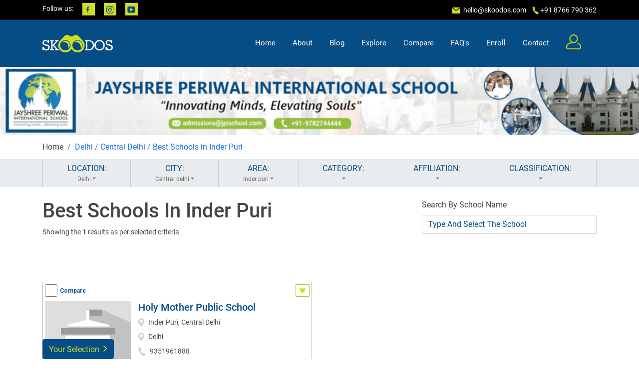

--- FILE ---
content_type: text/html; charset=UTF-8
request_url: https://skoodos.com/central-delhi/schools-in-inder-puri
body_size: 35204
content:
<!DOCTYPE html>
<html lang="en">

<head>
    <meta charset="utf-8">
    <meta content="width=device-width, initial-scale=1.0" name="viewport">
    <meta name="theme-color" content="#064d85"/>
    <meta name="viewport" content="width=device-width, initial-scale=1, minimum-scale=1, maximum-scale=1">

    <title>

    


    Best Schools in Inder Puri, Central Delhi 2023-24, Compare Top Ranked Schools – Skoodos
    
</title>
        
    <script type="application/ld+json">
            {
            "@context": "http://schema.org",
                "@type": "WebPage",
                "url": "https://skoodos.com/central-delhi/schools-in-inder-puri",
                "name": "Best Schools in Inder Puri 2023-24 | Skoodos",
                "description": "Explore top schools in Inder Puri for your kid's admission in 2023-24. Skoodos help you compare best rated schools in  Inder Puri for free online. Visit now!"
            }
        </script>
        <script type="application/ld+json">
{
  "@context": "https://schema.org/", 
  "@type": "BreadcrumbList", 
  "itemListElement": [{
    "@type": "ListItem", 
    "position": 1, 
    "name": "Home",
    "item": "https://skoodos.com/"  
  },{
    "@type": "ListItem", 
    "position": 2, 
    "name": "Best Schools in Delhi",
    "item": "https://skoodos.com/schools-in-delhi"  
  },{
    "@type": "ListItem", 
    "position": 3, 
    "name": "Best Schools in Central Delhi",
    "item": "https://skoodos.com/delhi/schools-in-central-delhi"  
  },{
    "@type": "ListItem", 
    "position": 4, 
    "name": "Best Schools in Inder Puri",
    "item": "https://skoodos.com/central-delhi/schools-in-inder-puri"  
  }
]
}
</script>
<script type="application/ld+json">
{
    "@context": "https://schema.org",
    "@type": "FAQPage",
    "mainEntity": [{
      "@type": "Question",
      "name": "What are the best schools in Inder Puri?",
      "acceptedAnswer": {
        "@type": "Answer",
        "text": "There are several schools in Inder Puri, Central Delhi and choosing the best one depends on different factors like fee structure, board, location, activities, etc. Skoodos can help you with a list of all the top schools in Inder Puri."
      }
    },{
      "@type": "Question",
      "name": "How can I compare the top schools in Inder Puri?",
      "acceptedAnswer": {
        "@type": "Answer",
        "text": "Skoodos is a search engine for schools which lets one compare different schools based on area, fees, curriculum, activities offered, and the teacher-student ratio in Inder Puri, Central Delhi. To compare the top schools in Inder Puri, visit here: https://skoodos.com/compare"
      }},{
      "@type": "Question",
      "name": "What amenities do schools in Inder Puri offer?",
      "acceptedAnswer": {
        "@type": "Answer",
        "text": "The amenities offered by schools in Inder Puri may vary from one school to another. But most schools in Inder Puri, Central Delhi do have amenities like well-equipped classrooms, subject laboratories, playgrounds, libraries and facilities for extra-curricular activities."
      }},{
      "@type": "Question",
      "name": "How can I look at schools in Inder Puri which are in my particular range of fees?",
      "acceptedAnswer": {
        "@type": "Answer",
        "text": "A school’s fee structure plays a key factor in finalising admission in Inder Puri, Central Delhi. To find schools within your fee range, you can enter the location preference of Inder Puri on Skoodos and get all details about schools in and around the area. You can even compare different schools in Kani Kheri, Central Delhi based on their amenities, vision statement, curriculum and type of school."
      }},{
      "@type": "Question",
      "name": "How to apply for schools in Inder Puri?",
      "acceptedAnswer": {
        "@type": "Answer",
        "text": "The process of school admission is similar in most cases. To apply for schools in Inder Puri, parents have to fill out the registration form. Some schools in Inder Puri, Central Delhi have this provision online on their website, while some may require you to go physically, get and submit the forms."
      }
    }]
  }
</script>
    <meta name="description" content="Explore top schools in Inder Puri, Central Delhi for your kid’s admission in 2023-24. Skoodos help you compare best rated schools in Inder Puri, Central Delhi for free online. Visit now!">
   
   
    

    
<meta name="keywords" content="School list, School near me, Play school nearby me, Best school of India, top school in India">



    <!-- Favicons -->
    <link href="https://skoodos.com/public/newasset/img/favicon.jpg" rel="icon">
    <!-- Google Fonts -->
    <link
        href="https://fonts.googleapis.com/css?family=Open+Sans:300,300i,400,400i,600,600i,700,700i|Roboto:300,300i,400,400i,500,500i,600,600i,700,700i|Poppins:300,300i,400,400i,500,500i,600,600i,700,700i"
        rel="stylesheet">
        <script src="https://skoodos.com/public/newasset/vendor/jquery/jquery.min.js"></script>
    <!-- Vendor CSS Files -->
    <link href="https://skoodos.com/public/newasset/vendor/bootstrap/css/bootstrap.min.css" rel="stylesheet">
    <link href="https://skoodos.com/public/newasset/vendor/bootstrap-icons/bootstrap-icons.css" rel="stylesheet">
    <link href="https://skoodos.com/public/newasset/vendor/icofont/icofont.min.css" rel="stylesheet">
    <link rel="stylesheet" href="https://cdnjs.cloudflare.com/ajax/libs/font-awesome/4.7.0/css/font-awesome.min.css">
    <link href="https://skoodos.com/public/newasset/vendor/owl.carousel/assets/owl.carousel.min.css" rel="stylesheet">
    <link href="https://skoodos.com/public/newasset/vendor/aos/aos.css" rel="stylesheet">
    <link href="https://skoodos.com/public/newasset/vendor/slick/slick.css" rel="stylesheet">

    <!-- Template Main CSS File -->
    <link href="https://skoodos.com/public/newasset/css/style.css" rel="stylesheet">
    <link href="https://skoodos.com/public/newasset/css/responsive.css" rel="stylesheet">
    <link href="https://skoodos.com/public/newasset/css/common.css" rel="stylesheet">
    <link href="https://skoodos.com/public/newasset/css/homepage.css" rel="stylesheet">
    <link href="https://skoodos.com/public/newasset/fonts/roboto/stylesheet.css" rel="stylesheet">
    <script>
                function getLocation() {
  if (navigator.geolocation) {

    navigator.geolocation.getCurrentPosition(showPosition);
    
  } else { 
    x.innerHTML = "Geolocation is not supported by this browser.";
  }
}

function showPosition(position) {
    document.getElementById("latitude").value = position.coords.latitude;
    document.getElementById("longitude").value = position.coords.longitude;
  var data = {
      'latitude': position.coords.latitude,
      'longitude': position.coords.longitude
  }

  var url2 = "https://skoodos.com/set_location_cookie";
  $.post(url2, data, function(response) {
     console.log(response);
  });
  var url = "https://skoodos.com/show_address";
  $.post(url, data, function(response) {
    //x.value = response['formatted_address'];
    document.getElementById("city").value = '0';
 
    var city = "";
    var location = "";
    if(response['city']=="") {
        city = 0;
    }else {
        city = response['city'];
    }
    if(position.coords.latitude=="" || position.coords.latitude=="") {
        location = 0;
    }else {
        location = position.coords.latitude+","+position.coords.longitude;
    }
    setCookie("location",location, 10);
    var dynamicurl = "https://skoodos.com/schools-near-me";
    
    $("#explore").attr('href',dynamicurl);
    $(".citybox").attr('data-cordinates',location);
    $(".nearby").attr('href',dynamicurl);
   //  window.location = dynamicurl;
  });
  $(".clickevent").click(function() {
     window.location = $(this).attr('href');
  });
  $(".citybox").on('click',function() {
      var data = $(this).attr("data");
     
      var cordinates = $(this).attr("data-cordinates");
      var dynamicurl = "https://skoodos.com/search/"+data+"/0/"+cordinates+"/5000/0/0/0/0-20000/0/popular/0/0";
      window.location = dynamicurl;

  })
  
  
}
                </script>

                <!-- Google Tag Manager -->
<script>(function(w,d,s,l,i){w[l]=w[l]||[];w[l].push({'gtm.start':
    new Date().getTime(),event:'gtm.js'});var f=d.getElementsByTagName(s)[0],
    j=d.createElement(s),dl=l!='dataLayer'?'&l='+l:'';j.async=true;j.src=
    'https://www.googletagmanager.com/gtm.js?id='+i+dl;f.parentNode.insertBefore(j,f);
    })(window,document,'script','dataLayer','GTM-KKDDPTVJ');</script>
    <!-- End Google Tag Manager -->
    <!-- Google tag (gtag.js) -->
<script async src="https://www.googletagmanager.com/gtag/js?id=AW-11101630445"></script>
<script>
  window.dataLayer = window.dataLayer || [];
  function gtag(){dataLayer.push(arguments);}
  gtag('js', new Date());

  gtag('config', 'AW-11101630445');
</script>
</head>

<body>
    <!-- ======= Top Bar ======= -->
<!-- Google Tag Manager (noscript) -->
<noscript><iframe src="https://www.googletagmanager.com/ns.html?id=GTM-KKDDPTVJ"
    height="0" width="0" style="display:none;visibility:hidden"></iframe></noscript>
    <!-- End Google Tag Manager (noscript) -->
    <div id="topbar" class="d-none d-lg-flex align-items-center fixed-top">
        <div class="container d-flex">
            <div class="social-links mr-auto">
                <span>Follow us:</span>
                <a href="https://www.facebook.com/Skoodos/">
                    <div class="facebook"></div>
                </a>
                <a href="https://www.instagram.com/skoodos/">
                    <div class="instagram"></div>
                </a>
                <a href="https://www.youtube.com/channel/UCoReHGF54Wabqd5khyIRbvw">
                    <div class="youtube"></div>
                </a>
            </div>
            <div class="contact-info">
            
                <img src="https://skoodos.com/public/newasset/img/header/top-header/mail.png">&nbsp;<a
                    href="mailto:contact@example.com">&nbsp;hello@skoodos.com</a>&nbsp;&nbsp;&nbsp;
                  
                <img src="https://skoodos.com/public/newasset/img/header/top-header/phone.png">&nbsp;+91 8766 790 362
                
            </div>
        </div>
    </div>

    <!-- ======= Header ======= -->
                <header id="header" class="fixed-top" style="background-color: #064d85;">
                    <div class="container d-flex align-items-center">
            <a href="https://skoodos.com" class="logo mr-auto"><img src="https://skoodos.com/public/newasset/img/header/logo.png" alt=""></a>
            <nav class="nav-menu d-none d-lg-block">
            <ul>
    <li class=""><a href="https://skoodos.com">Home</a></li>
    <li class=""><a href="https://skoodos.com/about">About</a></li>
    <li class=""><a href="https://skoodos.com/en/blog">Blog</a></li>

    <li class=""><a href="#" id="explore" onclick="explore_getLocation()">Explore</a></li>
    <li class=""><a href="https://skoodos.com/compare">Compare</a></li>

    <li class=""><a href="https://skoodos.com/faq">FAQ's</a></li>
    <li class=""><a href="https://skoodos.com/enroll">Enroll</a></li>
    <li class=""><a href="https://skoodos.com/contact">Contact</a></li>
    <li><a href="https://skoodos.com/user/profile" class="user"><img
                src="https://resources.skoodos.com/assets/img/header/user.png" alt="User Icon" loading="lazy"></a></li>
    <!-- <li><a href="#" class="user-menu"><img src="assets/img/header/menu.png" alt=""></a></li> -->
    <li>
            </li>
    </li>
</ul>

<script>
    function getLocation() {
        if (navigator.geolocation) {

            navigator.geolocation.getCurrentPosition(showPosition);

        } else {
            x.innerHTML = "Geolocation is not supported by this browser.";
        }
    }

    function explore_getLocation() {
        if (navigator.geolocation) {

          navigator.geolocation.getCurrentPosition(showPosition, handleLocationError);

        } else {
            x.innerHTML = "Geolocation is not supported by this browser.";
        }
    }

    function showPosition(position) {
        document.getElementById("latitude").value = position.coords.latitude;
        document.getElementById("longitude").value = position.coords.longitude;
        var data = {
            'latitude': position.coords.latitude,
            'longitude': position.coords.longitude
        }

        var url2 = "https://skoodos.com/set_location_cookie";
        $.post(url2, data, function(response) {
            console.log(response);
        });
        var url = "https://skoodos.com/show_address";
        $.post(url, data, function(response) {
            //x.value = response['formatted_address'];
            document.getElementById("city").value = '0';

            var city = "";
            var location = "";
            if (response['city'] == "") {
                city = 0;
            } else {
                city = response['city'];
            }
            if (position.coords.latitude == "" || position.coords.latitude == "") {
                location = 0;
            } else {
                location = position.coords.latitude + "," + position.coords.longitude;
            }
            setCookie("location", location, 10);
            var dynamicurl = "https://skoodos.com/schools-near-me";

            $("#explore").attr('href', dynamicurl);
            $(".citybox").attr('data-cordinates', location);
            $(".nearby").attr('href', dynamicurl);
            //  window.location = dynamicurl;
        });
        $(".clickevent").click(function() {
            window.location = $(this).attr('href');
        });
        $(".citybox").on('click', function() {
            var data = $(this).attr("data");

            var cordinates = $(this).attr("data-cordinates");
            var dynamicurl = "https://skoodos.com/search/" + data + "/0/" + cordinates +
                "/5000/0/0/0/0-20000/0/popular/0/0";
            window.location = dynamicurl;

        })
    }

    function handleLocationError(error) {
        switch (error.code) {
            case error.PERMISSION_DENIED:
                alert("Location access is blocked. Please enable it in your browser settings.");
                break;
            case error.POSITION_UNAVAILABLE:
                alert("Location information is unavailable.");
                break;
            case error.TIMEOUT:
                alert("The request to get user location timed out.");
                break;
            case error.UNKNOWN_ERROR:
                alert("An unknown error occurred.");
                break;
        }
    }
</script>
            </nav><!-- .nav-menu -->
        </div>
    </header>

    <!-- End Header -->

    <section id="banner" class="d-flex align-items-center justify-content-center">

                                                                      <a style="width: 100%" href="https://skoodos.com/school/jayshree-periwal-international-school-mahapura-road">  <img src="https://skoodos.com/public/uploads/optimized/1648706358.png" alt="Jayshree Periwal International School"></a>
                                                    </section>
    
<link href="https://skoodos.com/public/assets/css/search.css" rel="stylesheet">
    <!-- End Banner -->
    <main id="main">
        <!-- ======= Breadcrumb Section ======= -->
        <section id="breadcrumb">
            <div class="container">
                <div class="row">
                    <div class="col-md-12">
                        <nav aria-label="breadcrumb">
                            <ol class="breadcrumb px-0">
                                <li class="breadcrumb-item">Home</li>
                                <li class="breadcrumb-item active" aria-current="page">
                                    <a href='https://skoodos.com/schools-in-delhi' title='Best Schools in Delhi'>Delhi</a> / <a href='https://skoodos.com/delhi/schools-in-central-delhi' title='Best Schools in Central Delhi'>Central Delhi</a> / <a href='https://skoodos.com/central-delhi/schools-in-inder-puri' title='Best Schools in Inder Puri'>Best Schools in Inder Puri</a></a>
                                </li>
                            </ol>
                        </nav>
                    </div>
                </div>
            </div>
        </section>
      
        <!-- End Breadcrumb Section -->
        <!-- ======= Selection Section ======= -->
        <section id="selection" class="bg-color-grey p-0 filters-container">
            <div class="container">
                <div class="d-flex justify-content-around">
                    <div class="btn-group flex-fill btn-container" data-display="static" role="group" aria-label="Button group with nested dropdown">
                        <div class="btn-group flex-fill" role="group">
                            <button id="btnGroupDrop" type="button" class="btn btndrop" data-toggle="dropdown" aria-haspopup="true" aria-expanded="false">
                                LOCATION:
                                                                    <span class="applied dropdown-toggle" data-display="static">Delhi</span>
                                                                </button>
                            <div class="dropdown-menu" aria-labelledby="btnGroupDrop" >
                                <div class="col">
                                    <div class="input-group mb-3" style="display:none;">
                                        <div class="input-group-prepend">
                                            <span class="input-group-text" id="basic-addon1">
                                                <img class="glyph" src="https://skoodos.com/public/assets/img/search/icons/location.png">
                                            </span>
                                        </div>
                                        <div >
                                        <input type="text" class="form-control search-box" placeholder="Enter School Name" aria-label="Lsername" aria-describedby="basic-addon1">
                                        <div class="livesearch">
                        <ul class='results'>
                            </ul>
</div>
                        </div>
                                    </div>
                                    <div class="d-flex flex-wrap">
                                    <input type="hidden" name="distance" value="10000" class="distance">
                                        <input type="hidden" name="category" value="0" id="category">
                                       
                                        <input type="hidden" name="city" value="Delhi" id="city">
                                       
                                        <div class="row">
                                        <div class="col-6 text-center">
                                                <a  href="#" onclick="getLocation()">
                                                    <div class="chip btn-block city" data="0">
                                                       Near Me
                                                    </div>
                                                </a>
                                            </div>
                                                                                                                                                          
                                            <div class="col-6 text-center">
                                                <a href="https://skoodos.com/schools-in-andaman-&-nicobar-islands">
                                                    <div class="chip btn-block city" data="andaman & nicobar islands">
                                                       Andaman & ...                                                    </div>
                                                </a>
                                            </div>
                                                                                                                                              
                                            <div class="col-6 text-center">
                                                <a href="https://skoodos.com/schools-in-andhra-pradesh">
                                                    <div class="chip btn-block city" data="andhra pradesh">
                                                       Andhra Pra...                                                    </div>
                                                </a>
                                            </div>
                                                                                                                                              
                                            <div class="col-6 text-center">
                                                <a href="https://skoodos.com/schools-in-arunachal-pradesh">
                                                    <div class="chip btn-block city" data="arunachal pradesh">
                                                       Arunachal ...                                                    </div>
                                                </a>
                                            </div>
                                                                                                                                              
                                            <div class="col-6 text-center">
                                                <a href="https://skoodos.com/schools-in-assam">
                                                    <div class="chip btn-block city" data="assam">
                                                       Assam                                                    </div>
                                                </a>
                                            </div>
                                                                                                                                              
                                            <div class="col-6 text-center">
                                                <a href="https://skoodos.com/schools-in-bihar">
                                                    <div class="chip btn-block city" data="bihar">
                                                       Bihar                                                    </div>
                                                </a>
                                            </div>
                                                                                                                                              
                                            <div class="col-6 text-center">
                                                <a href="https://skoodos.com/schools-in-chhattisgarh">
                                                    <div class="chip btn-block city" data="chhattisgarh">
                                                       Chhattisgarh                                                    </div>
                                                </a>
                                            </div>
                                                                                                                                              
                                            <div class="col-6 text-center">
                                                <a href="https://skoodos.com/schools-in-dadra-&-nagar-haveli">
                                                    <div class="chip btn-block city" data="dadra & nagar haveli">
                                                       Dadra & Na...                                                    </div>
                                                </a>
                                            </div>
                                                                                                                                              
                                            <div class="col-6 text-center">
                                                <a href="https://skoodos.com/schools-in-daman-&-diu">
                                                    <div class="chip btn-block city" data="daman & diu">
                                                       Daman & Diu                                                    </div>
                                                </a>
                                            </div>
                                                                                                                                              
                                            <div class="col-6 text-center">
                                                <a href="https://skoodos.com/schools-in-delhi">
                                                    <div class="chip btn-block city" data="delhi">
                                                       Delhi                                                    </div>
                                                </a>
                                            </div>
                                                                                                                                              
                                            <div class="col-6 text-center">
                                                <a href="https://skoodos.com/schools-in-goa">
                                                    <div class="chip btn-block city" data="goa">
                                                       Goa                                                    </div>
                                                </a>
                                            </div>
                                                                                                                                              
                                            <div class="col-6 text-center">
                                                <a href="https://skoodos.com/schools-in-gujarat">
                                                    <div class="chip btn-block city" data="gujarat">
                                                       Gujarat                                                    </div>
                                                </a>
                                            </div>
                                                                                                                                              
                                            <div class="col-6 text-center">
                                                <a href="https://skoodos.com/schools-in-haryana">
                                                    <div class="chip btn-block city" data="haryana">
                                                       Haryana                                                    </div>
                                                </a>
                                            </div>
                                                                                                                                              
                                            <div class="col-6 text-center">
                                                <a href="https://skoodos.com/schools-in-himachal-pradesh">
                                                    <div class="chip btn-block city" data="himachal pradesh">
                                                       Himachal P...                                                    </div>
                                                </a>
                                            </div>
                                                                                                                                              
                                            <div class="col-6 text-center">
                                                <a href="https://skoodos.com/schools-in-jammu-kashmir">
                                                    <div class="chip btn-block city" data="jammu kashmir">
                                                       Jammu Kashmir                                                    </div>
                                                </a>
                                            </div>
                                                                                                                                              
                                            <div class="col-6 text-center">
                                                <a href="https://skoodos.com/schools-in-jharkhand">
                                                    <div class="chip btn-block city" data="jharkhand">
                                                       Jharkhand                                                    </div>
                                                </a>
                                            </div>
                                                                                                                                              
                                            <div class="col-6 text-center">
                                                <a href="https://skoodos.com/schools-in-karnataka">
                                                    <div class="chip btn-block city" data="karnataka">
                                                       Karnataka                                                    </div>
                                                </a>
                                            </div>
                                                                                                                                              
                                            <div class="col-6 text-center">
                                                <a href="https://skoodos.com/schools-in-kerala">
                                                    <div class="chip btn-block city" data="kerala">
                                                       Kerala                                                    </div>
                                                </a>
                                            </div>
                                                                                                                                              
                                            <div class="col-6 text-center">
                                                <a href="https://skoodos.com/schools-in-lakshadweep">
                                                    <div class="chip btn-block city" data="lakshadweep">
                                                       Lakshadweep                                                    </div>
                                                </a>
                                            </div>
                                                                                                                                              
                                            <div class="col-6 text-center">
                                                <a href="https://skoodos.com/schools-in-madhya-pradesh">
                                                    <div class="chip btn-block city" data="madhya pradesh">
                                                       Madhya Pra...                                                    </div>
                                                </a>
                                            </div>
                                                                                                                                              
                                            <div class="col-6 text-center">
                                                <a href="https://skoodos.com/schools-in-maharashtra">
                                                    <div class="chip btn-block city" data="maharashtra">
                                                       Maharashtra                                                    </div>
                                                </a>
                                            </div>
                                                                                                                                              
                                            <div class="col-6 text-center">
                                                <a href="https://skoodos.com/schools-in-manipur">
                                                    <div class="chip btn-block city" data="manipur">
                                                       Manipur                                                    </div>
                                                </a>
                                            </div>
                                                                                                                                              
                                            <div class="col-6 text-center">
                                                <a href="https://skoodos.com/schools-in-meghalaya">
                                                    <div class="chip btn-block city" data="meghalaya">
                                                       Meghalaya                                                    </div>
                                                </a>
                                            </div>
                                                                                                                                              
                                            <div class="col-6 text-center">
                                                <a href="https://skoodos.com/schools-in-mizoram">
                                                    <div class="chip btn-block city" data="mizoram">
                                                       Mizoram                                                    </div>
                                                </a>
                                            </div>
                                                                                                                                              
                                            <div class="col-6 text-center">
                                                <a href="https://skoodos.com/schools-in-nagaland">
                                                    <div class="chip btn-block city" data="nagaland">
                                                       Nagaland                                                    </div>
                                                </a>
                                            </div>
                                                                                                                                              
                                            <div class="col-6 text-center">
                                                <a href="https://skoodos.com/schools-in-odisha">
                                                    <div class="chip btn-block city" data="odisha">
                                                       Odisha                                                    </div>
                                                </a>
                                            </div>
                                                                                                                                              
                                            <div class="col-6 text-center">
                                                <a href="https://skoodos.com/schools-in-pondicherry">
                                                    <div class="chip btn-block city" data="pondicherry">
                                                       Pondicherry                                                    </div>
                                                </a>
                                            </div>
                                                                                                                                              
                                            <div class="col-6 text-center">
                                                <a href="https://skoodos.com/schools-in-punjab">
                                                    <div class="chip btn-block city" data="punjab">
                                                       Punjab                                                    </div>
                                                </a>
                                            </div>
                                                                                                                                              
                                            <div class="col-6 text-center">
                                                <a href="https://skoodos.com/schools-in-rajasthan">
                                                    <div class="chip btn-block city" data="rajasthan">
                                                       Rajasthan                                                    </div>
                                                </a>
                                            </div>
                                                                                                                                              
                                            <div class="col-6 text-center">
                                                <a href="https://skoodos.com/schools-in-sikkim">
                                                    <div class="chip btn-block city" data="sikkim">
                                                       Sikkim                                                    </div>
                                                </a>
                                            </div>
                                                                                                                                              
                                            <div class="col-6 text-center">
                                                <a href="https://skoodos.com/schools-in-tamil-nadu">
                                                    <div class="chip btn-block city" data="tamil nadu">
                                                       Tamil Nadu                                                    </div>
                                                </a>
                                            </div>
                                                                                                                                              
                                            <div class="col-6 text-center">
                                                <a href="https://skoodos.com/schools-in-telangana">
                                                    <div class="chip btn-block city" data="telangana">
                                                       Telangana                                                    </div>
                                                </a>
                                            </div>
                                                                                                                                              
                                            <div class="col-6 text-center">
                                                <a href="https://skoodos.com/schools-in-tripura">
                                                    <div class="chip btn-block city" data="tripura">
                                                       Tripura                                                    </div>
                                                </a>
                                            </div>
                                                                                                                                              
                                            <div class="col-6 text-center">
                                                <a href="https://skoodos.com/schools-in-union-territories">
                                                    <div class="chip btn-block city" data="union territories">
                                                       Union Terr...                                                    </div>
                                                </a>
                                            </div>
                                                                                                                                              
                                            <div class="col-6 text-center">
                                                <a href="https://skoodos.com/schools-in-uttar-pradesh">
                                                    <div class="chip btn-block city" data="uttar pradesh">
                                                       Uttar Pradesh                                                    </div>
                                                </a>
                                            </div>
                                                                                                                                              
                                            <div class="col-6 text-center">
                                                <a href="https://skoodos.com/schools-in-uttarakhand">
                                                    <div class="chip btn-block city" data="uttarakhand">
                                                       Uttarakhand                                                    </div>
                                                </a>
                                            </div>
                                                                                                                                              
                                            <div class="col-6 text-center">
                                                <a href="https://skoodos.com/schools-in-west-bengal">
                                                    <div class="chip btn-block city" data="west bengal">
                                                       West Bengal                                                    </div>
                                                </a>
                                            </div>
                                                                                                                  
                                        </div>
                                    </div>
                                </div>
                            </div>
                        </div>
                    </div>
                                        <div class="btn-group flex-fill btn-container" role="group" aria-label="Button group with nested dropdown">
                        <div class="btn-group flex-fill" role="group">
                            <button id="btnGroupDrop" type="button" class="btn btndrop" data-toggle="dropdown" aria-haspopup="true" aria-expanded="false">
                                CITY:
                                                                                                        <span class="applied dropdown-toggle">Central delhi</span>
                                    
                                                                                                        </button>
                            <div class="dropdown-menu" aria-labelledby="btnGroupDrop" >
                                <div class="col">
                                    <div class="input-group mb-3" style="display:none;">
                                        <div class="input-group-prepend">
                                            <span class="input-group-text" id="basic-addon1">
                                                <img class="glyph" src="https://skoodos.com/public/assets/img/search/icons/location.png">
                                            </span>
                                        </div>
                                        <div >
                                        <input type="text" class="form-control search-box" placeholder="Type And Select The School" aria-label="Lsername" aria-describedby="basic-addon1">
                                        <div class="livesearch">
                        <ul class='results'>
                            </ul>
</div>
                        </div>
                                    </div>
                                    <div class="d-flex flex-wrap">
                                    <input type="hidden" name="distance" value="10000" class="distance">
                                        <input type="hidden" name="category" value="0" id="category">
                                       
                                        <input type="hidden" name="city" value="Delhi" id="city">
                                       
                                        <div class="row">
                                      
                                                                                       
                                                                           
                                  
                                            <div class="col-6 text-center">
                                                <a href="https://skoodos.com/delhi/schools-in-central-delhi">
                                                    <div class="chip btn-block state" data="central delhi">
                                                    Central De...                                                    </div>
                                                </a>
                                            </div>
                                         
                                                               
                                  
                                            <div class="col-6 text-center">
                                                <a href="https://skoodos.com/delhi/schools-in-east-delhi">
                                                    <div class="chip btn-block state" data="east delhi">
                                                    East Delhi                                                    </div>
                                                </a>
                                            </div>
                                         
                                                               
                                  
                                            <div class="col-6 text-center">
                                                <a href="https://skoodos.com/delhi/schools-in-ghaziabad">
                                                    <div class="chip btn-block state" data="ghaziabad">
                                                    Ghaziabad                                                    </div>
                                                </a>
                                            </div>
                                         
                                                               
                                  
                                            <div class="col-6 text-center">
                                                <a href="https://skoodos.com/delhi/schools-in-mewat">
                                                    <div class="chip btn-block state" data="mewat">
                                                    Mewat                                                    </div>
                                                </a>
                                            </div>
                                         
                                                               
                                  
                                            <div class="col-6 text-center">
                                                <a href="https://skoodos.com/delhi/schools-in-new-delhi">
                                                    <div class="chip btn-block state" data="new delhi">
                                                    New Delhi                                                    </div>
                                                </a>
                                            </div>
                                         
                                                               
                                  
                                            <div class="col-6 text-center">
                                                <a href="https://skoodos.com/delhi/schools-in-north-delhi">
                                                    <div class="chip btn-block state" data="north delhi">
                                                    North Delh...                                                    </div>
                                                </a>
                                            </div>
                                         
                                                               
                                  
                                            <div class="col-6 text-center">
                                                <a href="https://skoodos.com/delhi/schools-in-north-east-delhi">
                                                    <div class="chip btn-block state" data="north east delhi">
                                                    North East...                                                    </div>
                                                </a>
                                            </div>
                                         
                                                               
                                  
                                            <div class="col-6 text-center">
                                                <a href="https://skoodos.com/delhi/schools-in-north-west-delhi">
                                                    <div class="chip btn-block state" data="north west delhi">
                                                    North West...                                                    </div>
                                                </a>
                                            </div>
                                         
                                                               
                                  
                                            <div class="col-6 text-center">
                                                <a href="https://skoodos.com/delhi/schools-in-shahdara">
                                                    <div class="chip btn-block state" data="shahdara">
                                                    Shahdara                                                    </div>
                                                </a>
                                            </div>
                                         
                                                               
                                  
                                            <div class="col-6 text-center">
                                                <a href="https://skoodos.com/delhi/schools-in-south-delhi">
                                                    <div class="chip btn-block state" data="south delhi">
                                                    South Delh...                                                    </div>
                                                </a>
                                            </div>
                                         
                                                               
                                  
                                            <div class="col-6 text-center">
                                                <a href="https://skoodos.com/delhi/schools-in-south-east-delhi">
                                                    <div class="chip btn-block state" data="south east delhi">
                                                    South East...                                                    </div>
                                                </a>
                                            </div>
                                         
                                                               
                                  
                                            <div class="col-6 text-center">
                                                <a href="https://skoodos.com/delhi/schools-in-south-west-delhi">
                                                    <div class="chip btn-block state" data="south west delhi">
                                                    South West...                                                    </div>
                                                </a>
                                            </div>
                                         
                                                               
                                  
                                            <div class="col-6 text-center">
                                                <a href="https://skoodos.com/delhi/schools-in-west-delhi">
                                                    <div class="chip btn-block state" data="west delhi">
                                                    West Delhi                                                    </div>
                                                </a>
                                            </div>
                                         
                                                                      
                                        </div>
                                    </div>
                                </div>
                            </div>
                        </div>
                    </div>
                                                            <div class="btn-group flex-fill btn-container" role="group" aria-label="Button group with nested dropdown">
                        <div class="btn-group flex-fill" role="group">
                            <button id="btnGroupDrop" type="button" class="btn btndrop" data-toggle="dropdown" aria-haspopup="true" aria-expanded="false">
                                AREA:
                                                                                                        <span class="applied dropdown-toggle">Inder puri</span>
                                    
                                                                                                        </button>
                            <div class="dropdown-menu" aria-labelledby="btnGroupDrop" >
                                <div class="col">
                                    <div class="input-group mb-3" style="display:none;">
                                        <div class="input-group-prepend">
                                            <span class="input-group-text" id="basic-addon1">
                                                <img class="glyph" src="https://skoodos.com/public/assets/img/search/icons/location.png">
                                            </span>
                                        </div>
                                        <div >
                                        <input type="text" class="form-control search-box" placeholder="Type And Select The School" aria-label="Lsername" aria-describedby="basic-addon1">
                                        <div class="livesearch">
                        <ul class='results'>
                            </ul>
</div>
                        </div>
                                    </div>
                                    <div class="d-flex flex-wrap">
                                    <input type="hidden" name="distance" value="10000" class="distance">
                                        <input type="hidden" name="category" value="0" id="category">
                                       
                                        <input type="hidden" name="city" value="Delhi" id="city">
                                       
                                        <div class="row">
                                      
                                                                                                                       
                                  
                                            <div class="col-6 text-center">
                                                <a href="https://skoodos.com/central-delhi/schools-in-anand-niketan">
                                                    <div class="chip btn-block area" data="anand niketan">
                                                    Anand Nike...                                                    </div>
                                                </a>
                                            </div>
                                         
                                                               
                                  
                                            <div class="col-6 text-center">
                                                <a href="https://skoodos.com/central-delhi/schools-in-anand-parbat">
                                                    <div class="chip btn-block area" data="anand parbat">
                                                    Anand Parb...                                                    </div>
                                                </a>
                                            </div>
                                         
                                                               
                                  
                                            <div class="col-6 text-center">
                                                <a href="https://skoodos.com/central-delhi/schools-in-anand-parbat-road">
                                                    <div class="chip btn-block area" data="anand parbat road">
                                                    Anand Parb...                                                    </div>
                                                </a>
                                            </div>
                                         
                                                               
                                  
                                            <div class="col-6 text-center">
                                                <a href="https://skoodos.com/central-delhi/schools-in-anand-vihar">
                                                    <div class="chip btn-block area" data="anand vihar">
                                                    Anand Viha...                                                    </div>
                                                </a>
                                            </div>
                                         
                                                               
                                  
                                            <div class="col-6 text-center">
                                                <a href="https://skoodos.com/central-delhi/schools-in-anand-vihar-road">
                                                    <div class="chip btn-block area" data="anand vihar road">
                                                    Anand Viha...                                                    </div>
                                                </a>
                                            </div>
                                         
                                                               
                                  
                                            <div class="col-6 text-center">
                                                <a href="https://skoodos.com/central-delhi/schools-in-arakashan-road">
                                                    <div class="chip btn-block area" data="arakashan road">
                                                    Arakashan ...                                                    </div>
                                                </a>
                                            </div>
                                         
                                                               
                                  
                                            <div class="col-6 text-center">
                                                <a href="https://skoodos.com/central-delhi/schools-in-ashok-vihar">
                                                    <div class="chip btn-block area" data="ashok vihar">
                                                    Ashok Viha...                                                    </div>
                                                </a>
                                            </div>
                                         
                                                               
                                  
                                            <div class="col-6 text-center">
                                                <a href="https://skoodos.com/central-delhi/schools-in-aya-nagar">
                                                    <div class="chip btn-block area" data="aya nagar">
                                                    Aya Nagar                                                    </div>
                                                </a>
                                            </div>
                                         
                                                               
                                  
                                            <div class="col-6 text-center">
                                                <a href="https://skoodos.com/central-delhi/schools-in-barakhamba-road">
                                                    <div class="chip btn-block area" data="barakhamba road">
                                                    Barakhamba...                                                    </div>
                                                </a>
                                            </div>
                                         
                                                               
                                  
                                            <div class="col-6 text-center">
                                                <a href="https://skoodos.com/central-delhi/schools-in-barracks">
                                                    <div class="chip btn-block area" data="barracks">
                                                    Barracks                                                    </div>
                                                </a>
                                            </div>
                                         
                                                               
                                  
                                            <div class="col-6 text-center">
                                                <a href="https://skoodos.com/central-delhi/schools-in-bazar-sangatrashan">
                                                    <div class="chip btn-block area" data="bazar sangatrashan">
                                                    Bazar Sang...                                                    </div>
                                                </a>
                                            </div>
                                         
                                                               
                                  
                                            <div class="col-6 text-center">
                                                <a href="https://skoodos.com/central-delhi/schools-in-beadonpura">
                                                    <div class="chip btn-block area" data="beadonpura">
                                                    Beadonpura                                                    </div>
                                                </a>
                                            </div>
                                         
                                                               
                                  
                                            <div class="col-6 text-center">
                                                <a href="https://skoodos.com/central-delhi/schools-in-brijpuri">
                                                    <div class="chip btn-block area" data="brijpuri">
                                                    Brijpuri                                                    </div>
                                                </a>
                                            </div>
                                         
                                                               
                                  
                                            <div class="col-6 text-center">
                                                <a href="https://skoodos.com/central-delhi/schools-in-chandni-chowk">
                                                    <div class="chip btn-block area" data="chandni chowk">
                                                    Chandni Ch...                                                    </div>
                                                </a>
                                            </div>
                                         
                                                               
                                  
                                            <div class="col-6 text-center">
                                                <a href="https://skoodos.com/central-delhi/schools-in-chandni-chowk-road">
                                                    <div class="chip btn-block area" data="chandni chowk road">
                                                    Chandni Ch...                                                    </div>
                                                </a>
                                            </div>
                                         
                                                               
                                  
                                            <div class="col-6 text-center">
                                                <a href="https://skoodos.com/central-delhi/schools-in-connaught-place">
                                                    <div class="chip btn-block area" data="connaught place">
                                                    Connaught ...                                                    </div>
                                                </a>
                                            </div>
                                         
                                                               
                                  
                                            <div class="col-6 text-center">
                                                <a href="https://skoodos.com/central-delhi/schools-in-darya-ganj">
                                                    <div class="chip btn-block area" data="darya ganj">
                                                    Darya Ganj                                                    </div>
                                                </a>
                                            </div>
                                         
                                                               
                                  
                                            <div class="col-6 text-center">
                                                <a href="https://skoodos.com/central-delhi/schools-in-daryaganj">
                                                    <div class="chip btn-block area" data="daryaganj">
                                                    Daryaganj                                                    </div>
                                                </a>
                                            </div>
                                         
                                                               
                                  
                                            <div class="col-6 text-center">
                                                <a href="https://skoodos.com/central-delhi/schools-in-delhi-cantt">
                                                    <div class="chip btn-block area" data="delhi cantt">
                                                    Delhi Cant...                                                    </div>
                                                </a>
                                            </div>
                                         
                                                               
                                  
                                            <div class="col-6 text-center">
                                                <a href="https://skoodos.com/central-delhi/schools-in-doctors-lane">
                                                    <div class="chip btn-block area" data="doctors lane">
                                                    Doctors La...                                                    </div>
                                                </a>
                                            </div>
                                         
                                                               
                                  
                                            <div class="col-6 text-center">
                                                <a href="https://skoodos.com/central-delhi/schools-in-dwarka">
                                                    <div class="chip btn-block area" data="dwarka">
                                                    Dwarka                                                    </div>
                                                </a>
                                            </div>
                                         
                                                               
                                  
                                            <div class="col-6 text-center">
                                                <a href="https://skoodos.com/central-delhi/schools-in-dwarka-goyla-dairy-road">
                                                    <div class="chip btn-block area" data="dwarka goyla dairy road">
                                                    Dwarka Goy...                                                    </div>
                                                </a>
                                            </div>
                                         
                                                               
                                  
                                            <div class="col-6 text-center">
                                                <a href="https://skoodos.com/central-delhi/schools-in-east-patel-nagar">
                                                    <div class="chip btn-block area" data="east patel nagar">
                                                    East Patel...                                                    </div>
                                                </a>
                                            </div>
                                         
                                                               
                                  
                                            <div class="col-6 text-center">
                                                <a href="https://skoodos.com/central-delhi/schools-in-gtb-nagar">
                                                    <div class="chip btn-block area" data="gtb nagar">
                                                    GTB Nagar                                                    </div>
                                                </a>
                                            </div>
                                         
                                                               
                                  
                                            <div class="col-6 text-center">
                                                <a href="https://skoodos.com/central-delhi/schools-in-gali-captan-wali">
                                                    <div class="chip btn-block area" data="gali captan wali">
                                                    Gali Capta...                                                    </div>
                                                </a>
                                            </div>
                                         
                                                               
                                  
                                            <div class="col-6 text-center">
                                                <a href="https://skoodos.com/central-delhi/schools-in-geeta-colony">
                                                    <div class="chip btn-block area" data="geeta colony">
                                                    Geeta Colo...                                                    </div>
                                                </a>
                                            </div>
                                         
                                                               
                                  
                                            <div class="col-6 text-center">
                                                <a href="https://skoodos.com/central-delhi/schools-in-gole-market">
                                                    <div class="chip btn-block area" data="gole market">
                                                    Gole Marke...                                                    </div>
                                                </a>
                                            </div>
                                         
                                                               
                                  
                                            <div class="col-6 text-center">
                                                <a href="https://skoodos.com/central-delhi/schools-in-inder-puri">
                                                    <div class="chip btn-block area" data="inder puri">
                                                    Inder Puri                                                    </div>
                                                </a>
                                            </div>
                                         
                                                               
                                  
                                            <div class="col-6 text-center">
                                                <a href="https://skoodos.com/central-delhi/schools-in-ip-estate">
                                                    <div class="chip btn-block area" data="ip estate">
                                                    Ip Estate                                                    </div>
                                                </a>
                                            </div>
                                         
                                                               
                                  
                                            <div class="col-6 text-center">
                                                <a href="https://skoodos.com/central-delhi/schools-in-jagat-puri">
                                                    <div class="chip btn-block area" data="jagat puri">
                                                    Jagat Puri                                                    </div>
                                                </a>
                                            </div>
                                         
                                                               
                                  
                                            <div class="col-6 text-center">
                                                <a href="https://skoodos.com/central-delhi/schools-in-janakpuri">
                                                    <div class="chip btn-block area" data="janakpuri">
                                                    Janakpuri                                                    </div>
                                                </a>
                                            </div>
                                         
                                                               
                                  
                                            <div class="col-6 text-center">
                                                <a href="https://skoodos.com/central-delhi/schools-in-jhilmil-colony">
                                                    <div class="chip btn-block area" data="jhilmil colony">
                                                    Jhilmil Co...                                                    </div>
                                                </a>
                                            </div>
                                         
                                                               
                                  
                                            <div class="col-6 text-center">
                                                <a href="https://skoodos.com/central-delhi/schools-in-jor-bagh">
                                                    <div class="chip btn-block area" data="jor bagh">
                                                    Jor Bagh                                                    </div>
                                                </a>
                                            </div>
                                         
                                                               
                                  
                                            <div class="col-6 text-center">
                                                <a href="https://skoodos.com/central-delhi/schools-in-kabul-lines">
                                                    <div class="chip btn-block area" data="kabul lines">
                                                    Kabul Line...                                                    </div>
                                                </a>
                                            </div>
                                         
                                                               
                                  
                                            <div class="col-6 text-center">
                                                <a href="https://skoodos.com/central-delhi/schools-in-kamla-nagar">
                                                    <div class="chip btn-block area" data="kamla nagar">
                                                    Kamla Naga...                                                    </div>
                                                </a>
                                            </div>
                                         
                                                               
                                  
                                            <div class="col-6 text-center">
                                                <a href="https://skoodos.com/central-delhi/schools-in-kanjhawala-road">
                                                    <div class="chip btn-block area" data="kanjhawala road">
                                                    Kanjhawala...                                                    </div>
                                                </a>
                                            </div>
                                         
                                                               
                                  
                                            <div class="col-6 text-center">
                                                <a href="https://skoodos.com/central-delhi/schools-in-karkardooma">
                                                    <div class="chip btn-block area" data="karkardooma">
                                                    Karkardoom...                                                    </div>
                                                </a>
                                            </div>
                                         
                                                               
                                  
                                            <div class="col-6 text-center">
                                                <a href="https://skoodos.com/central-delhi/schools-in-karol-bagh">
                                                    <div class="chip btn-block area" data="karol bagh">
                                                    Karol Bagh                                                    </div>
                                                </a>
                                            </div>
                                         
                                                               
                                  
                                            <div class="col-6 text-center">
                                                <a href="https://skoodos.com/central-delhi/schools-in-kishan-ganj">
                                                    <div class="chip btn-block area" data="kishan ganj">
                                                    Kishan Gan...                                                    </div>
                                                </a>
                                            </div>
                                         
                                                               
                                  
                                            <div class="col-6 text-center">
                                                <a href="https://skoodos.com/central-delhi/schools-in-krishna-nagar">
                                                    <div class="chip btn-block area" data="krishna nagar">
                                                    Krishna Na...                                                    </div>
                                                </a>
                                            </div>
                                         
                                                               
                                  
                                            <div class="col-6 text-center">
                                                <a href="https://skoodos.com/central-delhi/schools-in-krishna-nagar">
                                                    <div class="chip btn-block area" data="krishna nagar">
                                                    Krishna na...                                                    </div>
                                                </a>
                                            </div>
                                         
                                                               
                                  
                                            <div class="col-6 text-center">
                                                <a href="https://skoodos.com/central-delhi/schools-in-lodhi-road">
                                                    <div class="chip btn-block area" data="lodhi road">
                                                    Lodhi Road                                                    </div>
                                                </a>
                                            </div>
                                         
                                                               
                                  
                                            <div class="col-6 text-center">
                                                <a href="https://skoodos.com/central-delhi/schools-in-malka-ganj">
                                                    <div class="chip btn-block area" data="malka ganj">
                                                    Malka Ganj                                                    </div>
                                                </a>
                                            </div>
                                         
                                                               
                                  
                                            <div class="col-6 text-center">
                                                <a href="https://skoodos.com/central-delhi/schools-in-mandir-wali-gali">
                                                    <div class="chip btn-block area" data="mandir wali gali">
                                                    Mandir Wal...                                                    </div>
                                                </a>
                                            </div>
                                         
                                                               
                                  
                                            <div class="col-6 text-center">
                                                <a href="https://skoodos.com/central-delhi/schools-in-milestone">
                                                    <div class="chip btn-block area" data="milestone">
                                                    Milestone                                                    </div>
                                                </a>
                                            </div>
                                         
                                                               
                                  
                                            <div class="col-6 text-center">
                                                <a href="https://skoodos.com/central-delhi/schools-in-mithapur">
                                                    <div class="chip btn-block area" data="mithapur">
                                                    Mithapur                                                    </div>
                                                </a>
                                            </div>
                                         
                                                               
                                  
                                            <div class="col-6 text-center">
                                                <a href="https://skoodos.com/central-delhi/schools-in-mohan-nagar">
                                                    <div class="chip btn-block area" data="mohan nagar">
                                                    Mohan Naga...                                                    </div>
                                                </a>
                                            </div>
                                         
                                                               
                                  
                                            <div class="col-6 text-center">
                                                <a href="https://skoodos.com/central-delhi/schools-in-narsingh-mandir">
                                                    <div class="chip btn-block area" data="narsingh mandir">
                                                    Narsingh M...                                                    </div>
                                                </a>
                                            </div>
                                         
                                                               
                                  
                                            <div class="col-6 text-center">
                                                <a href="https://skoodos.com/central-delhi/schools-in-old-seelampur">
                                                    <div class="chip btn-block area" data="old seelampur">
                                                    Old Seelam...                                                    </div>
                                                </a>
                                            </div>
                                         
                                                               
                                  
                                            <div class="col-6 text-center">
                                                <a href="https://skoodos.com/central-delhi/schools-in-pahar-ganj">
                                                    <div class="chip btn-block area" data="pahar ganj">
                                                    Pahar Ganj                                                    </div>
                                                </a>
                                            </div>
                                         
                                                               
                                  
                                            <div class="col-6 text-center">
                                                <a href="https://skoodos.com/central-delhi/schools-in-paharganj">
                                                    <div class="chip btn-block area" data="paharganj">
                                                    Paharganj                                                    </div>
                                                </a>
                                            </div>
                                         
                                                               
                                  
                                            <div class="col-6 text-center">
                                                <a href="https://skoodos.com/central-delhi/schools-in-pandav-nagar">
                                                    <div class="chip btn-block area" data="pandav nagar">
                                                    Pandav Nag...                                                    </div>
                                                </a>
                                            </div>
                                         
                                                               
                                  
                                            <div class="col-6 text-center">
                                                <a href="https://skoodos.com/central-delhi/schools-in-parade-road">
                                                    <div class="chip btn-block area" data="parade road">
                                                    Parade Roa...                                                    </div>
                                                </a>
                                            </div>
                                         
                                                               
                                  
                                            <div class="col-6 text-center">
                                                <a href="https://skoodos.com/central-delhi/schools-in-paschim-vihar">
                                                    <div class="chip btn-block area" data="paschim vihar">
                                                    Paschim Vi...                                                    </div>
                                                </a>
                                            </div>
                                         
                                                               
                                  
                                            <div class="col-6 text-center">
                                                <a href="https://skoodos.com/central-delhi/schools-in-patparganj">
                                                    <div class="chip btn-block area" data="patparganj">
                                                    Patparganj                                                    </div>
                                                </a>
                                            </div>
                                         
                                                               
                                  
                                            <div class="col-6 text-center">
                                                <a href="https://skoodos.com/central-delhi/schools-in-pitampura">
                                                    <div class="chip btn-block area" data="pitampura">
                                                    Pitampura                                                    </div>
                                                </a>
                                            </div>
                                         
                                                               
                                  
                                            <div class="col-6 text-center">
                                                <a href="https://skoodos.com/central-delhi/schools-in-prabhat-kiran">
                                                    <div class="chip btn-block area" data="prabhat kiran">
                                                    Prabhat Ki...                                                    </div>
                                                </a>
                                            </div>
                                         
                                                               
                                  
                                            <div class="col-6 text-center">
                                                <a href="https://skoodos.com/central-delhi/schools-in-prashant-vihar-road">
                                                    <div class="chip btn-block area" data="prashant vihar road">
                                                    Prashant V...                                                    </div>
                                                </a>
                                            </div>
                                         
                                                               
                                  
                                            <div class="col-6 text-center">
                                                <a href="https://skoodos.com/central-delhi/schools-in-pratap-chowk">
                                                    <div class="chip btn-block area" data="pratap chowk">
                                                    Pratap Cho...                                                    </div>
                                                </a>
                                            </div>
                                         
                                                               
                                  
                                            <div class="col-6 text-center">
                                                <a href="https://skoodos.com/central-delhi/schools-in-president-s-estate">
                                                    <div class="chip btn-block area" data="president s estate">
                                                    President ...                                                    </div>
                                                </a>
                                            </div>
                                         
                                                               
                                  
                                            <div class="col-6 text-center">
                                                <a href="https://skoodos.com/central-delhi/schools-in-pusa-road">
                                                    <div class="chip btn-block area" data="pusa road">
                                                    Pusa Road                                                    </div>
                                                </a>
                                            </div>
                                         
                                                               
                                  
                                            <div class="col-6 text-center">
                                                <a href="https://skoodos.com/central-delhi/schools-in-rai-kedarnath-marg">
                                                    <div class="chip btn-block area" data="rai kedarnath marg">
                                                    Rai Kedarn...                                                    </div>
                                                </a>
                                            </div>
                                         
                                                               
                                  
                                            <div class="col-6 text-center">
                                                <a href="https://skoodos.com/central-delhi/schools-in-rajender-nagar">
                                                    <div class="chip btn-block area" data="rajender nagar">
                                                    Rajender N...                                                    </div>
                                                </a>
                                            </div>
                                         
                                                               
                                  
                                            <div class="col-6 text-center">
                                                <a href="https://skoodos.com/central-delhi/schools-in-rajendra-nagar">
                                                    <div class="chip btn-block area" data="rajendra nagar">
                                                    Rajendra N...                                                    </div>
                                                </a>
                                            </div>
                                         
                                                               
                                  
                                            <div class="col-6 text-center">
                                                <a href="https://skoodos.com/central-delhi/schools-in-rajinder-nagar">
                                                    <div class="chip btn-block area" data="rajinder nagar">
                                                    Rajinder N...                                                    </div>
                                                </a>
                                            </div>
                                         
                                                               
                                  
                                            <div class="col-6 text-center">
                                                <a href="https://skoodos.com/central-delhi/schools-in-rajouri-garden">
                                                    <div class="chip btn-block area" data="rajouri garden">
                                                    Rajouri Ga...                                                    </div>
                                                </a>
                                            </div>
                                         
                                                               
                                  
                                            <div class="col-6 text-center">
                                                <a href="https://skoodos.com/central-delhi/schools-in-ranikhet">
                                                    <div class="chip btn-block area" data="ranikhet">
                                                    Ranikhet                                                    </div>
                                                </a>
                                            </div>
                                         
                                                               
                                  
                                            <div class="col-6 text-center">
                                                <a href="https://skoodos.com/central-delhi/schools-in-ridge-road">
                                                    <div class="chip btn-block area" data="ridge road">
                                                    Ridge Road                                                    </div>
                                                </a>
                                            </div>
                                         
                                                               
                                  
                                            <div class="col-6 text-center">
                                                <a href="https://skoodos.com/central-delhi/schools-in-rohini">
                                                    <div class="chip btn-block area" data="rohini">
                                                    Rohini                                                    </div>
                                                </a>
                                            </div>
                                         
                                                               
                                  
                                            <div class="col-6 text-center">
                                                <a href="https://skoodos.com/central-delhi/schools-in-rohini-sector-24">
                                                    <div class="chip btn-block area" data="rohini sector 24">
                                                    Rohini Sec...                                                    </div>
                                                </a>
                                            </div>
                                         
                                                               
                                  
                                            <div class="col-6 text-center">
                                                <a href="https://skoodos.com/central-delhi/schools-in-rohini-sector-5">
                                                    <div class="chip btn-block area" data="rohini sector 5">
                                                    Rohini Sec...                                                    </div>
                                                </a>
                                            </div>
                                         
                                                               
                                  
                                            <div class="col-6 text-center">
                                                <a href="https://skoodos.com/central-delhi/schools-in-roopnagar">
                                                    <div class="chip btn-block area" data="roopnagar">
                                                    Roopnagar                                                    </div>
                                                </a>
                                            </div>
                                         
                                                               
                                  
                                            <div class="col-6 text-center">
                                                <a href="https://skoodos.com/central-delhi/schools-in-roshanpura">
                                                    <div class="chip btn-block area" data="roshanpura">
                                                    Roshanpura                                                    </div>
                                                </a>
                                            </div>
                                         
                                                               
                                  
                                            <div class="col-6 text-center">
                                                <a href="https://skoodos.com/central-delhi/schools-in-sadar-bazaar">
                                                    <div class="chip btn-block area" data="sadar bazaar">
                                                    Sadar Baza...                                                    </div>
                                                </a>
                                            </div>
                                         
                                                               
                                  
                                            <div class="col-6 text-center">
                                                <a href="https://skoodos.com/central-delhi/schools-in-safdarjung-development-area">
                                                    <div class="chip btn-block area" data="safdarjung development area">
                                                    Safdarjung...                                                    </div>
                                                </a>
                                            </div>
                                         
                                                               
                                  
                                            <div class="col-6 text-center">
                                                <a href="https://skoodos.com/central-delhi/schools-in-saraswati-marg-preet-vihar">
                                                    <div class="chip btn-block area" data="saraswati marg preet vihar">
                                                    Saraswati ...                                                    </div>
                                                </a>
                                            </div>
                                         
                                                               
                                  
                                            <div class="col-6 text-center">
                                                <a href="https://skoodos.com/central-delhi/schools-in-sec-20">
                                                    <div class="chip btn-block area" data="sec 20">
                                                    Sec 20                                                    </div>
                                                </a>
                                            </div>
                                         
                                                               
                                  
                                            <div class="col-6 text-center">
                                                <a href="https://skoodos.com/central-delhi/schools-in-sector-11-rohini">
                                                    <div class="chip btn-block area" data="sector 11 rohini">
                                                    Sector 11 ...                                                    </div>
                                                </a>
                                            </div>
                                         
                                                               
                                  
                                            <div class="col-6 text-center">
                                                <a href="https://skoodos.com/central-delhi/schools-in-sector-2">
                                                    <div class="chip btn-block area" data="sector 2">
                                                    Sector 2                                                    </div>
                                                </a>
                                            </div>
                                         
                                                               
                                  
                                            <div class="col-6 text-center">
                                                <a href="https://skoodos.com/central-delhi/schools-in-sector-24">
                                                    <div class="chip btn-block area" data="sector 24">
                                                    Sector 24                                                    </div>
                                                </a>
                                            </div>
                                         
                                                               
                                  
                                            <div class="col-6 text-center">
                                                <a href="https://skoodos.com/central-delhi/schools-in-sector-7">
                                                    <div class="chip btn-block area" data="sector 7">
                                                    Sector 7                                                    </div>
                                                </a>
                                            </div>
                                         
                                                               
                                  
                                            <div class="col-6 text-center">
                                                <a href="https://skoodos.com/central-delhi/schools-in-shahdara">
                                                    <div class="chip btn-block area" data="shahdara">
                                                    Shahdara                                                    </div>
                                                </a>
                                            </div>
                                         
                                                               
                                  
                                            <div class="col-6 text-center">
                                                <a href="https://skoodos.com/central-delhi/schools-in-shalimar-bagh">
                                                    <div class="chip btn-block area" data="shalimar bagh">
                                                    Shalimar B...                                                    </div>
                                                </a>
                                            </div>
                                         
                                                               
                                  
                                            <div class="col-6 text-center">
                                                <a href="https://skoodos.com/central-delhi/schools-in-shanti-niketan">
                                                    <div class="chip btn-block area" data="shanti niketan">
                                                    Shanti Nik...                                                    </div>
                                                </a>
                                            </div>
                                         
                                                               
                                  
                                            <div class="col-6 text-center">
                                                <a href="https://skoodos.com/central-delhi/schools-in-shastri-nagar">
                                                    <div class="chip btn-block area" data="shastri nagar">
                                                    Shastri Na...                                                    </div>
                                                </a>
                                            </div>
                                         
                                                               
                                  
                                            <div class="col-6 text-center">
                                                <a href="https://skoodos.com/central-delhi/schools-in-shrimali-society">
                                                    <div class="chip btn-block area" data="shrimali society">
                                                    Shrimali S...                                                    </div>
                                                </a>
                                            </div>
                                         
                                                               
                                  
                                            <div class="col-6 text-center">
                                                <a href="https://skoodos.com/central-delhi/schools-in-soami-nagar">
                                                    <div class="chip btn-block area" data="soami nagar">
                                                    Soami Naga...                                                    </div>
                                                </a>
                                            </div>
                                         
                                                               
                                  
                                            <div class="col-6 text-center">
                                                <a href="https://skoodos.com/central-delhi/schools-in-w-patel-nagar">
                                                    <div class="chip btn-block area" data="w patel nagar">
                                                    W Patel Na...                                                    </div>
                                                </a>
                                            </div>
                                         
                                                               
                                  
                                            <div class="col-6 text-center">
                                                <a href="https://skoodos.com/central-delhi/schools-in-wannagar">
                                                    <div class="chip btn-block area" data="wannagar">
                                                    Wannagar                                                    </div>
                                                </a>
                                            </div>
                                         
                                                               
                                  
                                            <div class="col-6 text-center">
                                                <a href="https://skoodos.com/central-delhi/schools-in-wazir-nagar">
                                                    <div class="chip btn-block area" data="wazir nagar">
                                                    Wazir Naga...                                                    </div>
                                                </a>
                                            </div>
                                         
                                                               
                                  
                                            <div class="col-6 text-center">
                                                <a href="https://skoodos.com/central-delhi/schools-in-west-jyoti-nagar">
                                                    <div class="chip btn-block area" data="west jyoti nagar">
                                                    West Jyoti...                                                    </div>
                                                </a>
                                            </div>
                                         
                                                                      
                                        </div>
                                    </div>
                                </div>
                            </div>
                        </div>
                    </div>
                                        
                    <div class="btn-group flex-fill btn-container" role="group" aria-label="Button group with nested dropdown" style="display:none">
                    <form  action="https://skoodos.com/search_location" method="post" style="width: 100% !important;">
                <input type="hidden" name="_token" value="fLE35YoRvliz4PM1mizrdgGcM3VmHfbzjL9jOVol">                    <div class="btn-group flex-fill" role="group" style="width: 100% !important;">
                            <button id="btnGroupDrop" type="button" class="btn" data-toggle="dropdown" aria-haspopup="true" aria-expanded="false">
                                DISTANCE:
                                <span class="applied dropdown-toggle">0 Km</span>

                              
                            </button>
                            <div class="dropdown-menu" aria-labelledby="btnGroupDrop">
                                <div class="col">
                                    <div class="d-flex flex-wrap">
                                        <div class="selected-range mt-4"><strong>0 KM</strong></div>
                                        <div class="range mt-4">
                                                                                    <input type="range" min="1" max="10" steps="1" value="0" id="distanceRange" class="distanceRange">
                                        <input type="hidden" name="distance" value="1000" class="distance">
                                        <input type="hidden" name="category" value="0">
                                        <input type="hidden" name="location" value="0">
                                        <input type="hidden" value="0" name="lowrange">
                                         <input type="hidden" value="20000" name="uprange">
                                        <input type="hidden" name="affiliation" value="0">
                                        <input type="hidden" name="classification" value="0">
                                        <input type="hidden" name="school_id" value="0">
                                        <input type="hidden" name="city" value="Delhi">
                                        <input type="hidden" name="type" value="Distance">
                                        <input type="hidden" name="latitude" value="0" class="latitude">
                                        <input type="hidden" name="longitude" value="0" class="longitude">
                                        </div>
                                        <ul class="range-labels">
                                           
                                            <li >1</li>
                                            
                                            <li>2</li>
                                            <li>3</li>
                                            <li>4</li>
                                            <li>5</li>
                                            <li>10</li>
                                            <li>15</li>
                                            <li>20</li>
                                            <li>25</li>
                                            <li>30</li>
                                        </ul>
                                    </div>
                                </div>
                                <div class="col mt-4">
                                    <a href="javascript:;" class="pull-right">
                                        
                                            <button type="submit" class="">Apply</button>
                                      
                                    </a>
                                </div>
                            </div>
                        </div>
                        </form>
                    </div>
                    <div class="btn-group flex-fill btn-container" role="group" aria-label="Button group with nested dropdown">
                        <div class="btn-group flex-fill" role="group">
                            <button id="btnGroupDrop" type="button" class="btn btndrop" data-toggle="dropdown" aria-haspopup="true" aria-expanded="false">
                                CATEGORY:
                               
                                <span class="applied dropdown-toggle"></span>
                            </button>
                            <div class="dropdown-menu" aria-labelledby="btnGroupDrop">
                               
                                <div class="col">
                                    <div class="d-flex flex-wrap">
                                                                                                                                                                                           <a href="">
                                                <div class="chip category_id" data="5">
                                                Day                                            </div>
                                            </a>
                                                                                    
                                                                                                                                                                                           <a href="">
                                                <div class="chip category_id" data="6">
                                                Play Group                                            </div>
                                            </a>
                                                                                    
                                                                                                                                                                                           <a href="">
                                                <div class="chip category_id" data="7">
                                                Boarding                                            </div>
                                            </a>
                                                                                    
                                                                                                                                                                                           <a href="">
                                                <div class="chip category_id" data="8">
                                                Day Boarding                                            </div>
                                            </a>
                                                                                    
                                                                                                                                                                                           <a href="">
                                                <div class="chip category_id" data="9">
                                                Mid Day                                            </div>
                                            </a>
                                                                                    
                                                                                                                                                                                           <a href="">
                                                <div class="chip category_id" data="11">
                                                Preschool & Day Care                                            </div>
                                            </a>
                                                                                    
                                                                                                                                                                                           <a href="">
                                                <div class="chip category_id" data="13">
                                                Virtual                                            </div>
                                            </a>
                                                                                    
                                                                                                                                                                                           <a href="">
                                                <div class="chip category_id" data="14">
                                                Day Scholars                                            </div>
                                            </a>
                                                                                    
                                                                                                                                                                                           <a href="">
                                                <div class="chip category_id" data="15">
                                                Special                                            </div>
                                            </a>
                                                                                    
                                                                                
                                    </div>
                                </div>
                            </div>
                        </div>
                    </div>
                    <div class="btn-group flex-fill btn-container" role="group" aria-label="Button group with nested dropdown">
                        <div class="btn-group flex-fill" role="group">
                            <button id="btnGroupDrop" type="button" class="btn btndrop" data-toggle="dropdown" aria-haspopup="true" aria-expanded="false">
                                AFFILIATION:
                                <span class="applied dropdown-toggle"> </span>
                            </button>
                            <div class="dropdown-menu" aria-labelledby="btnGroupDrop">
                                <div class="col">
                                    <div class="d-flex flex-wrap">
                                                                                                                                                                            <a href="">
                                                <div class="chip affiliation_id" data="2">
                                                CBSE                                            </div>
                                            </a>
                                                                                       
                                                                                                                                                                            <a href="">
                                                <div class="chip affiliation_id" data="3">
                                                ICSE                                            </div>
                                            </a>
                                                                                       
                                                                                                                                                                            <a href="">
                                                <div class="chip affiliation_id" data="4">
                                                IB Board                                            </div>
                                            </a>
                                                                                       
                                                                                                                                                                            <a href="">
                                                <div class="chip affiliation_id" data="5">
                                                State Board                                            </div>
                                            </a>
                                                                                       
                                                                                                                                                                            <a href="">
                                                <div class="chip affiliation_id" data="6">
                                                Alternate                                            </div>
                                            </a>
                                                                                       
                                                                                                                                                                            <a href="">
                                                <div class="chip affiliation_id" data="7">
                                                CBSE & IB                                            </div>
                                            </a>
                                                                                       
                                                                                                                                                                            <a href="">
                                                <div class="chip affiliation_id" data="8">
                                                CBSE, IB & IGCSE                                            </div>
                                            </a>
                                                                                       
                                                                                                                                                                            <a href="">
                                                <div class="chip affiliation_id" data="9">
                                                CBSE & IGCSE                                            </div>
                                            </a>
                                                                                       
                                                                                                                                                                            <a href="">
                                                <div class="chip affiliation_id" data="10">
                                                CBSE & State Board                                            </div>
                                            </a>
                                                                                       
                                                                                                                                                                            <a href="">
                                                <div class="chip affiliation_id" data="11">
                                                IB & IGCSE                                            </div>
                                            </a>
                                                                                       
                                                                                                                                                                            <a href="">
                                                <div class="chip affiliation_id" data="12">
                                                ICSE & IGCSE                                            </div>
                                            </a>
                                                                                       
                                                                                                                                                                            <a href="">
                                                <div class="chip affiliation_id" data="13">
                                                IGCSE                                            </div>
                                            </a>
                                                                                       
                                                                                                                                                                            <a href="">
                                                <div class="chip affiliation_id" data="14">
                                                State Board & ICSE                                            </div>
                                            </a>
                                                                                       
                                                                                                                                                                            <a href="">
                                                <div class="chip affiliation_id" data="15">
                                                Early Childhood Program                                            </div>
                                            </a>
                                                                                       
                                                                                                                                                                            <a href="">
                                                <div class="chip affiliation_id" data="16">
                                                CISCE                                            </div>
                                            </a>
                                                                                       
                                                                                                                                                                            <a href="">
                                                <div class="chip affiliation_id" data="17">
                                                CAIE                                            </div>
                                            </a>
                                                                                       
                                                                                                                                                                            <a href="">
                                                <div class="chip affiliation_id" data="18">
                                                IAO                                            </div>
                                            </a>
                                                                                       
                                                                                                                                                                            <a href="">
                                                <div class="chip affiliation_id" data="19">
                                                Madarsa Board                                            </div>
                                            </a>
                                                                                       
                                                                                                                                                                            <a href="">
                                                <div class="chip affiliation_id" data="21">
                                                GSEB                                            </div>
                                            </a>
                                                                                       
                                                                                                                                                                            <a href="">
                                                <div class="chip affiliation_id" data="22">
                                                Non Affiliated                                            </div>
                                            </a>
                                                                                       
                                                                                                                                                                            <a href="">
                                                <div class="chip affiliation_id" data="23">
                                                Cambridge And Pearson Edexcel                                            </div>
                                            </a>
                                                                                       
                                                                              
                                    </div>
                                </div>
                            </div>
                        </div>
                    </div>
                    <div class="btn-group flex-fill btn-container" role="group" aria-label="Button group with nested dropdown">
                        <div class="btn-group flex-fill" role="group">
                            <button id="btnGroupDrop" type="button" class="btn btndrop" data-toggle="dropdown" aria-haspopup="true" aria-expanded="false">
                                CLASSIFICATION:
                                <span class="applied dropdown-toggle"></span>
                            </button>
                            <div class="dropdown-menu" aria-labelledby="btnGroupDrop">
                                <div class="col">
                                    <div class="d-flex flex-wrap">
                                                                                                                            <div class="chip classification_id" data="6">
                                            Co-Ed                                            </div> 
                                                                                   
                                     
                                                                                                                                <div class="chip classification_id" data="7">
                                            Boys                                            </div> 
                                                                                   
                                     
                                                                                                                                <div class="chip classification_id" data="8">
                                            Girls                                            </div> 
                                                                                   
                                     
                                                                                
                                    </div>
                                </div>
                            </div>
                        </div>
                    </div>
                    
        </section>
        <!-- ======= End Selection Section ======= -->
        <!-- ======= Filter Section ======= -->
        <section id="filters">
            <div class="container">
                <div class="row pt-4">
                    <div class="col-sm-7">
                        <h1> 
                        Best Schools In Inder Puri</h1>
                        <p>Showing the <strong>1</strong> results as per selected criteria</p>
                    </div>
                    <div class="col-sm-5 " style="display:block;">
                    <div class="form-group" style="width: 350px;float: right;height: 150px;">
                    <label>Search By School Name</label><br />
                    <input type="text" class="form-control search-box" id="autocomplete" name="search_school"  placeholder="Type And Select The School" autocomplete="off" >
                    <div class="livesearch">
                        <ul class='results'>
                            </ul>
                        </div>
                                            </div>
                                          

                        <div class="pt-2"  style="display:none !important;">
                            <span>Admission Date Status</span>
                            <select class="form-control datetstatus">
                                                                                                        <option value="2">Ongoing</option>
                                                                                                                                            <option value="3">Closed</option>
                                                                                                                                            <option value="4">Yet to start</option>
                                                                                                </select>
                        </div>
                        <div class="pt-2"  style="display:none;">
                            <span>Sort By</span>
                            <select class="form-control">
                                <option>Popular</option>
                                <option>Lowest Rating</option>
                                <option>Highest Rating</option>
                                
                            </select>
                        </div>
                    </div>
                </div>
                <div class="row align-items-center">
                                                          
                                        
                                    </div>
            </div>
        </section>
        <!-- End Filter Section -->
        <!-- ======= Discover Section ======= -->
        
        <section id="search-results">
            <div class="container">
                <div class="row">

                         
                                           
                                                                                                          
                      
                        <div class="col-md-6 topmargin">
                        <div class="card result-card">
                            <div class="card-body">
                                <div class="col">
                                    <div class="row justify-content-between">
                                        <div class="form-check">
                                                                                        <input type="checkbox" class="form-check-input compare1"  data="36965" data-type="">
                                                                                            <label class="form-check-label" for="compare1">Compare</label>
                                        </div>
                                        <span class="fav-icon pull-right">
                                        
                                                                                            <img src="https://skoodos.com/public/assets/img/search/icons/heart-rect.png" alt="fav-icon" class="addwishlist2" data="36965">

                                                                                            
                                            
                                        </span>
                                    </div>
                                </div>
                                <div class="row">
                                    <div class="col-4 pr-0">
                                        <div class="position-relative">
                                                                                    <img class="school-image" src="https://skoodos.com/public/img/thumb.png">
                                                                                                                                    </div>
                                    </div>
                                    <div class="col-8">
                                        <h2 class="maintitle" style="color: #064d85;">Holy Mother Public School</h2>
                                        <p>
                                            <img class="glyph" src="https://skoodos.com/public/assets/img/search/icons/location.png"> Inder Puri,
                                            Central Delhi                                        </p>
                                        <p>
                                            <img class="glyph" src="https://skoodos.com/public/assets/img/search/icons/location.png"> Delhi            
                                        </p>
                                        <p>
                                            <span class="mr-2 break-line">
                                                <img class="glyph" src="https://skoodos.com/public/assets/img/search/icons/call.png">
                                                9351961888                                            </span>
                                           
                                        </p>
                                        <p> <span>
                                                <img class="glyph" src="https://skoodos.com/public/assets/img/search/icons/mail.png">
                                                holymotherpriamrschool1453@gmail.com</span></p>
                                        <p>
                                            <img class="glyph" src="https://skoodos.com/public/assets/img/search/icons/web.png">
                                            https://skoodos.com/                                        </p>
                                        <p>
                                            <img class="glyph" src="https://skoodos.com/public/assets/img/search/icons/school.png">  Day 
                                        </p>
                                        <p>
                                           <img class="glyph" src="https://skoodos.com/public/img/establishment.png"> Establishment: 2015                                        </p>
                                        <p class="pull-right" style="margin-right: 5px;"> <a href="https://skoodos.com/school/holy-mother-public-school-inder-puri" class="btn btn-primary px-3 btn-main">More Details</a></p>
                                    </div>
                                </div>
                                <div class="col d-none d-sm-block showmore" id="s_0">
                                    <div class="row justify-content-between p-3">
                                        <div class="d-flex justify-content-between">
                                            <img class="mr-2 detail-img" src="https://skoodos.com/public/assets/img/Dusters_Diary/affiliation.png">
                                            <div class="d-inline-block">
                                                <p class="m-0 color-blue">Affiliation </p>
                                                <span>CBSE</span>
                                            </div>
                                        </div>
                                        <div class="d-flex justify-content-between">
                                            <img class="mr-2 detail-img" width="35" src="https://skoodos.com/public/assets/img/Dusters_Diary/grades.png">
                                            <div class="d-inline-block">
                                                <p class="m-0 color-blue">Grades</p>
                                                <span>Nursery - X</span>
                                            </div>
                                        </div>
                                        <div class="d-flex justify-content-between">
                                            <img class="mr-2 detail-img" width="35" src="https://skoodos.com/public/assets/img/search/icons/classification.png">
                                            <div class="d-inline-block">
                                                <p class="m-0 color-blue">Classification</p>
                                                <span>Co-Ed</span>
                                            </div>
                                        </div>
                                    </div>
                                </div>
                                <div class="col-12 my-3 m-show">
                                            <div class="row justify-content-between px-md-3">
                                               
                                                <div class="col-4 justify-content-between">
                                                    <div class="d-inline-block mb-2">
                                                        <p class="m-0 color-blue"><strong>Affiliation</strong></p>
                                                        <span class="sz-10px">CBSE</span>
                                                    </div>
                                                </div>
                                                <div class="col-4 justify-content-between">
                                                    <div class="d-inline-block mb-2">
                                                        <p class="m-0 color-blue"><strong>Grades</strong></p>
                                                        <span class="sz-10px">Nursery - X</span>
                                                    </div>
                                                </div>
                                                <div class="col-4 justify-content-between">
                                                    <div class="d-inline-block mb-2">
                                                        <p class="m-0 color-blue"><strong>Classification</strong></p>
                                                        <span class="sz-10px">Co-Ed</span>
                                                    </div>
                                                </div>
                                                
                                            </div>
                                        </div>
                                <div class="col sz-14px showmore s_0">
                                  @34 
                                </div>
                                <div id="lipsum" style="margin: 0px; padding: 0px; text-align: justify; font-family: " open="" sans",="" arial,="" sans-serif;"="" class="m-show"><p style="margin-bottom: 15px; padding: 0px;"> @34 </p></div>
                               
                            </div>
                        </div>
                    </div>
                    
                                                                                                                                                                                                             
                    <div style="width: 100%;text-align:right;margin-right: 15px;margin-bottom: 60px;">
                        
                    
                                        </div>
                                        
                </div>
                                  
                                        <!-- State With Category -->
                    
<!-- End of State With Category -->

  <!-- City With Category -->
  
<!-- End of City With Category -->

  <!-- Area With Category -->
  
<!-- End of Area With Category -->
                    
<div class="searchtxt">
<div class="tab-pane " id="v-pills-profile" role="tabpanel" aria-labelledby="v-pills-profile-tab">
<div class="section-title">
<h3><img src="https://resources.skoodos.com/assets/img/about/sight-seeing.png" loading="lazy">Frequently Asked Questions</h3>
</div>
            <div class="accordion" id="accordionExample">
              <div class="card">
                <div class="card-header" id="headingOne">
                  <h3 class="mb-0">
                    <button type="button" class="btn" data-toggle="collapse" data-target="#collapseOne"> 
                        <span class="pull-left"  style="color: #000 !important;">What are the best schools in Inder puri?</span>
                    </button>
                  </h3>
                </div>
                <div id="collapseOne" class="collapse show" aria-labelledby="headingOne" data-parent="#accordionExample">
                  <div class="card-body">
                    <p>There are several schools in Inder puri, central delhi and choosing the best one depends on different
factors like fee structure, board, location, activities, etc. Skoodos can help you with a list of all the
top schools in Inder puri.
</p>
                  </div>
                </div>
              </div>
              <br>
              <div class="card">
                <div class="card-header" id="headingTwo">
                  <h3 class="mb-0">
                    <button type="button" class="btn " data-toggle="collapse" data-target="#collapseTwo">
                        <span class="pull-left"  style="color: #000 !important;">How can I compare the top schools in Inder puri?</span>
                    </button>
                  </h3>
                </div>
                <div id="collapseTwo" class="collapse" aria-labelledby="headingTwo" data-parent="#accordionExample">
                  <div class="card-body">
                    <p>	Skoodos is a search engine for schools which lets one compare different schools based on area, fees,
curriculum, activities offered, and the teacher-student ratio in Inder puri, central delhi. To compare
the top schools in Inder puri, visit here: https://skoodos.com/compare
</p>
                  </div>
                </div>
              </div>
              <br>
              <div class="card">
                <div class="card-header" id="headingThree">
                  <h3 class="mb-0">
                    <button type="button" class="btn " data-toggle="collapse" data-target="#collapseThree">
                        <span class="pull-left"  style="color: #000 !important;">What amenities do schools in Inder puri offer?</span>
                    </button>
                  </h3>
                </div>
                <div id="collapseThree" class="collapse" aria-labelledby="headingThree" data-parent="#accordionExample">
                  <div class="card-body">
                    <p>	
                    The amenities offered by schools in Inder puri may vary from one school to another. But most
schools in Inder puri, central delhi do have amenities like well-equipped classrooms, subject
laboratories, playgrounds, libraries and facilities for extra-curricular activities.
</p>
                   
                  </div>
                </div>
              </div>
              <br />
              <div class="card">
                <div class="card-header" id="headingFour">
                  <h3 class="mb-0">
                    <button type="button" class="btn " data-toggle="collapse" data-target="#collapseFour">
                        <span class="pull-left"  style="color: #000 !important;">How can I look at schools in Inder puri which are in my particular range of fees?</span>
                    </button>
</h3>
                </div>
                <div id="collapseFour" class="collapse" aria-labelledby="headingFour" data-parent="#accordionExample">
                  <div class="card-body">
                    <p>	A school’s fee structure plays a key factor in finalising admission in Inder puri, central delhi. To find
schools within your fee range, you can enter the location preference of Inder puri on Skoodos and
get all details about schools in and around the area. You can even compare different schools in Kani
Kheri, central delhi based on their amenities, vision statement, curriculum and type of school.
</p>
                    
                  </div>
                </div>
              </div>
              <br />
              <div class="card">
                <div class="card-header" id="headingFive">
                  <h3 class="mb-0">
                    <button type="button" class="btn " data-toggle="collapse" data-target="#collapseFive">
                        <span class="pull-left"  style="color: #000 !important;">How to apply for schools in Inder puri?</span>
                    </button>
                  </h3>
                </div>
                <div id="collapseFive" class="collapse" aria-labelledby="headingFive" data-parent="#accordionExample">
                  <div class="card-body">
                    <p>The process of school admission is similar in most cases. To apply for schools in Inder puri, parents
have to fill out the registration form. Some schools in Inder puri, central delhi have this provision
online on their website, while some may require you to go physically, get and submit the forms.
</p>
                    
                  </div>
                </div>
              </div>
             
            </div>
    </div>
</div>
                    <br /><br />
                <div class="searchtxt">
                   

                
    
    <h3 class="subtitle" style="text-align: center;">Search Online for Best Schools in Inder puri with Skoodos

</h3>
               <p> Getting your child to the right school in Inder puri, Central delhi is a tough decision for every parent. The parents in Inder puri can leave this worry of theirs and trust Skoodos to search online for the best schools in the region. We are the best and trusted platform listing the best schools for children in Inder puri. Our platform is meant for schools in Inder puri to showcase their academic as well as non-academic facts and figures for parents to have a fair comparison. Our school search engine is successfully offering parents online access to some of the best schools in Inder puri. 
</p>
               <p>The schools are listed here along with other important information such as facilities available, contact details, admission process, etc., for the parents to decide amongst the best schools in Inder puri, Central delhi. Schools listed here for Inder puri are meant to help students and parents get detailed information online. 
      
</p>   
<h3 class="subtitle" style="text-align: center;">Compare Top Ranked Schools in Inder puri, Central delhi with Fees Structure, Rating & Admission Process 2023-24

</h3>
<p>You can now compare the top-ranked schools in Inder puri at Skoodos, a trusted online platform connecting the parents and the best schools in the city in the most hassle-free and convenient manner. We list the best schools in Inder puri along with their fee structure, ratings, and admission process for 2023-24. We ensure that the parents receive the most verified and authentic information about various schools in Inder puri and choose the right one for their child.

</p>
<p>Skoodos is a reliable company that works with an experienced and responsible team of professionals who understands the worries of most parents and gives them an authentic list of the best schools in Inder puri. We strive to save time, resources, and energy for both parties and connect the parents with the best schools in Inder puri, Central delhi for their children.   
</p>






  

                    </div>
              
                <div class="row" style="margin-top: 20px;display: none;">
                    <div class="col">
                        <nav aria-label="Page navigation example">
                            <ul class="pagination justify-content-end">
                                <li class="page-item disabled">
                                    <a class="page-link" href="javascript:;" tabindex="-1"><img src="https://skoodos.com/public/assets/img/search/icons/pagination/left.png" alt="left-icon') }}"></a>
                                </li>
                                <li class="page-item"><a class="page-link" href="#">1</a></li>
                                <li class="page-item"><a class="page-link active" href="#">2</a></li>
                                <li class="page-item"><a class="page-link" href="#">...</a></li>
                                <li class="page-item"><a class="page-link" href="#">10</a></li>
                                <li class="page-item"><a class="page-link" href="#">20</a></li>
                                <li class="page-item">
                                    <a class="page-link" href="javascript:;"><img src="https://skoodos.com/public/assets/img/search/icons/pagination/right.png" alt="right-icon"></a>
                                </li>
                            </ul>
                        </nav>
                    </div>
                </div>
            </div>
                        <div class="popular_head">
                                          <h3 class="subtitle">Popular cities around central delhi</h3>
                                         </div>
                    <div class="popular_cities" style="margin-bottom: 40px;">
                      
                        <ul class="cities">
                                                        <li>
                              
                               <a href="https://skoodos.com/delhi/schools-in-central-delhi" style="color: black;"> Central Delhi</a>
                    </li>
                                                <li>
                              
                               <a href="https://skoodos.com/delhi/schools-in-east-delhi" style="color: black;"> East Delhi</a>
                    </li>
                                                <li>
                              
                               <a href="https://skoodos.com/delhi/schools-in-new-delhi" style="color: black;"> New Delhi</a>
                    </li>
                                                <li>
                              
                               <a href="https://skoodos.com/delhi/schools-in-north-delhi" style="color: black;"> North Delhi</a>
                    </li>
                                                <li>
                              
                               <a href="https://skoodos.com/delhi/schools-in-north-east-delhi" style="color: black;"> North East Delhi</a>
                    </li>
                                                <li>
                              
                               <a href="https://skoodos.com/delhi/schools-in-north-west-delhi" style="color: black;"> North West Delhi</a>
                    </li>
                                                <li>
                              
                               <a href="https://skoodos.com/delhi/schools-in-south-delhi" style="color: black;"> South Delhi</a>
                    </li>
                                                <li>
                              
                               <a href="https://skoodos.com/delhi/schools-in-south-west-delhi" style="color: black;"> South West Delhi</a>
                    </li>
                                                <li>
                              
                               <a href="https://skoodos.com/delhi/schools-in-west-delhi" style="color: black;"> West Delhi</a>
                    </li>
                                                <li>
                              
                               <a href="https://skoodos.com/delhi/schools-in-south-east-delhi" style="color: black;"> South East Delhi</a>
                    </li>
                                                <li>
                              
                               <a href="https://skoodos.com/delhi/schools-in-shahdara" style="color: black;"> Shahdara</a>
                    </li>
                                       
                    </ul>
                    </div>
                                                    <div class="popular_head">
            <h3 class="subtitle">Popular Areas in central delhi</h3>
                    </div>
                    <div class="popular_cities" style="margin-bottom: 40px;">
                      
                        <ul class="cities">
                                                        <li>
                              
                               <a href="https://skoodos.com/central-delhi/schools-in-anand-niketan" style="color: black;">
                               Anand Niketan                               
                               </a>
                    </li>
                                                <li>
                              
                               <a href="https://skoodos.com/central-delhi/schools-in-anand-parbat" style="color: black;">
                               Anand Parbat                               
                               </a>
                    </li>
                                                <li>
                              
                               <a href="https://skoodos.com/central-delhi/schools-in-anand-parbat-road" style="color: black;">
                               Anand Parbat ...                               
                               </a>
                    </li>
                                                <li>
                              
                               <a href="https://skoodos.com/central-delhi/schools-in-anand-vihar" style="color: black;">
                               Anand Vihar                               
                               </a>
                    </li>
                                                <li>
                              
                               <a href="https://skoodos.com/central-delhi/schools-in-anand-vihar-road" style="color: black;">
                               Anand Vihar ...                               
                               </a>
                    </li>
                                                <li>
                              
                               <a href="https://skoodos.com/central-delhi/schools-in-arakashan-road" style="color: black;">
                               Arakashan Road                               
                               </a>
                    </li>
                                                <li>
                              
                               <a href="https://skoodos.com/central-delhi/schools-in-ashok-vihar" style="color: black;">
                               Ashok Vihar                               
                               </a>
                    </li>
                                                <li>
                              
                               <a href="https://skoodos.com/central-delhi/schools-in-aya-nagar" style="color: black;">
                               Aya Nagar                               
                               </a>
                    </li>
                                                <li>
                              
                               <a href="https://skoodos.com/central-delhi/schools-in-barakhamba-road" style="color: black;">
                               Barakhamba Road                               
                               </a>
                    </li>
                                                <li>
                              
                               <a href="https://skoodos.com/central-delhi/schools-in-barracks" style="color: black;">
                               Barracks                               
                               </a>
                    </li>
                                                <li>
                              
                               <a href="https://skoodos.com/central-delhi/schools-in-bazar-sangatrashan" style="color: black;">
                               Bazar Sangatrashan                               
                               </a>
                    </li>
                                                <li>
                              
                               <a href="https://skoodos.com/central-delhi/schools-in-beadonpura" style="color: black;">
                               Beadonpura                               
                               </a>
                    </li>
                                                <li>
                              
                               <a href="https://skoodos.com/central-delhi/schools-in-brijpuri" style="color: black;">
                               Brijpuri                               
                               </a>
                    </li>
                                                <li>
                              
                               <a href="https://skoodos.com/central-delhi/schools-in-chandni-chowk" style="color: black;">
                               Chandni Chowk                               
                               </a>
                    </li>
                                                <li>
                              
                               <a href="https://skoodos.com/central-delhi/schools-in-chandni-chowk-road" style="color: black;">
                               Chandni Chowk ...                               
                               </a>
                    </li>
                                                <li>
                              
                               <a href="https://skoodos.com/central-delhi/schools-in-connaught-place" style="color: black;">
                               Connaught Place                               
                               </a>
                    </li>
                                                <li>
                              
                               <a href="https://skoodos.com/central-delhi/schools-in-darya-ganj" style="color: black;">
                               Darya Ganj                               
                               </a>
                    </li>
                                                <li>
                              
                               <a href="https://skoodos.com/central-delhi/schools-in-daryaganj" style="color: black;">
                               Daryaganj                               
                               </a>
                    </li>
                                                <li>
                              
                               <a href="https://skoodos.com/central-delhi/schools-in-delhi-cantt" style="color: black;">
                               Delhi Cantt                               
                               </a>
                    </li>
                                                <li>
                              
                               <a href="https://skoodos.com/central-delhi/schools-in-doctors-lane" style="color: black;">
                               Doctors Lane                               
                               </a>
                    </li>
                                                <li>
                              
                               <a href="https://skoodos.com/central-delhi/schools-in-dwarka" style="color: black;">
                               Dwarka                               
                               </a>
                    </li>
                                                <li>
                              
                               <a href="https://skoodos.com/central-delhi/schools-in-dwarka-goyla-dairy-road" style="color: black;">
                               Dwarka Goyla ...                               
                               </a>
                    </li>
                                                <li>
                              
                               <a href="https://skoodos.com/central-delhi/schools-in-east-patel-nagar" style="color: black;">
                               East Patel ...                               
                               </a>
                    </li>
                                                <li>
                              
                               <a href="https://skoodos.com/central-delhi/schools-in-gali-captan-wali" style="color: black;">
                               Gali Captan ...                               
                               </a>
                    </li>
                                                <li>
                              
                               <a href="https://skoodos.com/central-delhi/schools-in-geeta-colony" style="color: black;">
                               Geeta Colony                               
                               </a>
                    </li>
                                                <li>
                              
                               <a href="https://skoodos.com/central-delhi/schools-in-gole-market" style="color: black;">
                               Gole Market                               
                               </a>
                    </li>
                                                <li>
                              
                               <a href="https://skoodos.com/central-delhi/schools-in-gtb-nagar" style="color: black;">
                               GTB Nagar                               
                               </a>
                    </li>
                                                <li>
                              
                               <a href="https://skoodos.com/central-delhi/schools-in-inder-puri" style="color: black;">
                               Inder Puri                               
                               </a>
                    </li>
                                                <li>
                              
                               <a href="https://skoodos.com/central-delhi/schools-in-ip-estate" style="color: black;">
                               Ip Estate                               
                               </a>
                    </li>
                                                <li>
                              
                               <a href="https://skoodos.com/central-delhi/schools-in-jagat-puri" style="color: black;">
                               Jagat Puri                               
                               </a>
                    </li>
                                                <li>
                              
                               <a href="https://skoodos.com/central-delhi/schools-in-janakpuri" style="color: black;">
                               Janakpuri                               
                               </a>
                    </li>
                                                <li>
                              
                               <a href="https://skoodos.com/central-delhi/schools-in-jhilmil-colony" style="color: black;">
                               Jhilmil Colony                               
                               </a>
                    </li>
                                                <li>
                              
                               <a href="https://skoodos.com/central-delhi/schools-in-jor-bagh" style="color: black;">
                               Jor Bagh                               
                               </a>
                    </li>
                                                <li>
                              
                               <a href="https://skoodos.com/central-delhi/schools-in-kabul-lines" style="color: black;">
                               Kabul Lines                               
                               </a>
                    </li>
                                                <li>
                              
                               <a href="https://skoodos.com/central-delhi/schools-in-kamla-nagar" style="color: black;">
                               Kamla Nagar                               
                               </a>
                    </li>
                                                <li>
                              
                               <a href="https://skoodos.com/central-delhi/schools-in-kanjhawala-road" style="color: black;">
                               Kanjhawala Road                               
                               </a>
                    </li>
                                                <li>
                              
                               <a href="https://skoodos.com/central-delhi/schools-in-karkardooma" style="color: black;">
                               Karkardooma                               
                               </a>
                    </li>
                                                <li>
                              
                               <a href="https://skoodos.com/central-delhi/schools-in-karol-bagh" style="color: black;">
                               Karol Bagh                               
                               </a>
                    </li>
                                                <li>
                              
                               <a href="https://skoodos.com/central-delhi/schools-in-kishan-ganj" style="color: black;">
                               Kishan Ganj                               
                               </a>
                    </li>
                                                <li>
                              
                               <a href="https://skoodos.com/central-delhi/schools-in-krishna-nagar" style="color: black;">
                               Krishna Nagar                               
                               </a>
                    </li>
                                                <li>
                              
                               <a href="https://skoodos.com/central-delhi/schools-in-krishna-nagar" style="color: black;">
                               Krishna nagar                               
                               </a>
                    </li>
                                                <li>
                              
                               <a href="https://skoodos.com/central-delhi/schools-in-lodhi-road" style="color: black;">
                               Lodhi Road                               
                               </a>
                    </li>
                                                <li>
                              
                               <a href="https://skoodos.com/central-delhi/schools-in-malka-ganj" style="color: black;">
                               Malka Ganj                               
                               </a>
                    </li>
                                                <li>
                              
                               <a href="https://skoodos.com/central-delhi/schools-in-mandir-wali-gali" style="color: black;">
                               Mandir Wali ...                               
                               </a>
                    </li>
                                                <li>
                              
                               <a href="https://skoodos.com/central-delhi/schools-in-milestone" style="color: black;">
                               Milestone                               
                               </a>
                    </li>
                                                <li>
                              
                               <a href="https://skoodos.com/central-delhi/schools-in-mithapur" style="color: black;">
                               Mithapur                               
                               </a>
                    </li>
                                                <li>
                              
                               <a href="https://skoodos.com/central-delhi/schools-in-mohan-nagar" style="color: black;">
                               Mohan Nagar                               
                               </a>
                    </li>
                                                <li>
                              
                               <a href="https://skoodos.com/central-delhi/schools-in-narsingh-mandir" style="color: black;">
                               Narsingh Mandir                               
                               </a>
                    </li>
                                                <li>
                              
                               <a href="https://skoodos.com/central-delhi/schools-in-old-seelampur" style="color: black;">
                               Old Seelampur                               
                               </a>
                    </li>
                                                <li>
                              
                               <a href="https://skoodos.com/central-delhi/schools-in-pahar-ganj" style="color: black;">
                               Pahar Ganj                               
                               </a>
                    </li>
                                                <li>
                              
                               <a href="https://skoodos.com/central-delhi/schools-in-paharganj" style="color: black;">
                               Paharganj                               
                               </a>
                    </li>
                                                <li>
                              
                               <a href="https://skoodos.com/central-delhi/schools-in-pandav-nagar" style="color: black;">
                               Pandav Nagar                               
                               </a>
                    </li>
                                                <li>
                              
                               <a href="https://skoodos.com/central-delhi/schools-in-parade-road" style="color: black;">
                               Parade Road                               
                               </a>
                    </li>
                                                <li>
                              
                               <a href="https://skoodos.com/central-delhi/schools-in-paschim-vihar" style="color: black;">
                               Paschim Vihar                               
                               </a>
                    </li>
                                                <li>
                              
                               <a href="https://skoodos.com/central-delhi/schools-in-patparganj" style="color: black;">
                               Patparganj                               
                               </a>
                    </li>
                                                <li>
                              
                               <a href="https://skoodos.com/central-delhi/schools-in-pitampura" style="color: black;">
                               Pitampura                               
                               </a>
                    </li>
                                                <li>
                              
                               <a href="https://skoodos.com/central-delhi/schools-in-prabhat-kiran" style="color: black;">
                               Prabhat Kiran                               
                               </a>
                    </li>
                                                <li>
                              
                               <a href="https://skoodos.com/central-delhi/schools-in-prashant-vihar-road" style="color: black;">
                               Prashant Vihar ...                               
                               </a>
                    </li>
                                                <li>
                              
                               <a href="https://skoodos.com/central-delhi/schools-in-pratap-chowk" style="color: black;">
                               Pratap Chowk                               
                               </a>
                    </li>
                                                <li>
                              
                               <a href="https://skoodos.com/central-delhi/schools-in-president-s-estate" style="color: black;">
                               President S ...                               
                               </a>
                    </li>
                                                <li>
                              
                               <a href="https://skoodos.com/central-delhi/schools-in-pusa-road" style="color: black;">
                               Pusa Road                               
                               </a>
                    </li>
                                                <li>
                              
                               <a href="https://skoodos.com/central-delhi/schools-in-rai-kedarnath-marg" style="color: black;">
                               Rai Kedarnath ...                               
                               </a>
                    </li>
                                                <li>
                              
                               <a href="https://skoodos.com/central-delhi/schools-in-rajender-nagar" style="color: black;">
                               Rajender Nagar                               
                               </a>
                    </li>
                                                <li>
                              
                               <a href="https://skoodos.com/central-delhi/schools-in-rajendra-nagar" style="color: black;">
                               Rajendra Nagar                               
                               </a>
                    </li>
                                                <li>
                              
                               <a href="https://skoodos.com/central-delhi/schools-in-rajinder-nagar" style="color: black;">
                               Rajinder Nagar                               
                               </a>
                    </li>
                                                <li>
                              
                               <a href="https://skoodos.com/central-delhi/schools-in-rajouri-garden" style="color: black;">
                               Rajouri Garden                               
                               </a>
                    </li>
                                                <li>
                              
                               <a href="https://skoodos.com/central-delhi/schools-in-ranikhet" style="color: black;">
                               Ranikhet                               
                               </a>
                    </li>
                                                <li>
                              
                               <a href="https://skoodos.com/central-delhi/schools-in-ridge-road" style="color: black;">
                               Ridge Road                               
                               </a>
                    </li>
                                                <li>
                              
                               <a href="https://skoodos.com/central-delhi/schools-in-rohini" style="color: black;">
                               Rohini                               
                               </a>
                    </li>
                                                <li>
                              
                               <a href="https://skoodos.com/central-delhi/schools-in-rohini-sector-24" style="color: black;">
                               Rohini Sector 24                               
                               </a>
                    </li>
                                                <li>
                              
                               <a href="https://skoodos.com/central-delhi/schools-in-rohini-sector-5" style="color: black;">
                               Rohini Sector 5                               
                               </a>
                    </li>
                                                <li>
                              
                               <a href="https://skoodos.com/central-delhi/schools-in-roopnagar" style="color: black;">
                               Roopnagar                               
                               </a>
                    </li>
                                                <li>
                              
                               <a href="https://skoodos.com/central-delhi/schools-in-roshanpura" style="color: black;">
                               Roshanpura                               
                               </a>
                    </li>
                                                <li>
                              
                               <a href="https://skoodos.com/central-delhi/schools-in-sadar-bazaar" style="color: black;">
                               Sadar Bazaar                               
                               </a>
                    </li>
                                                <li>
                              
                               <a href="https://skoodos.com/central-delhi/schools-in-safdarjung-development-area" style="color: black;">
                               Safdarjung Development ...                               
                               </a>
                    </li>
                                                <li>
                              
                               <a href="https://skoodos.com/central-delhi/schools-in-saraswati-marg-preet-vihar" style="color: black;">
                               Saraswati Marg ...                               
                               </a>
                    </li>
                                                <li>
                              
                               <a href="https://skoodos.com/central-delhi/schools-in-sec-20" style="color: black;">
                               Sec 20                               
                               </a>
                    </li>
                                                <li>
                              
                               <a href="https://skoodos.com/central-delhi/schools-in-sector-11-rohini" style="color: black;">
                               Sector 11 Rohini                               
                               </a>
                    </li>
                                                <li>
                              
                               <a href="https://skoodos.com/central-delhi/schools-in-sector-2" style="color: black;">
                               Sector 2                               
                               </a>
                    </li>
                                                <li>
                              
                               <a href="https://skoodos.com/central-delhi/schools-in-sector-24" style="color: black;">
                               Sector 24                               
                               </a>
                    </li>
                                                <li>
                              
                               <a href="https://skoodos.com/central-delhi/schools-in-sector-7" style="color: black;">
                               Sector 7                               
                               </a>
                    </li>
                                                <li>
                              
                               <a href="https://skoodos.com/central-delhi/schools-in-shahdara" style="color: black;">
                               Shahdara                               
                               </a>
                    </li>
                                                <li>
                              
                               <a href="https://skoodos.com/central-delhi/schools-in-shalimar-bagh" style="color: black;">
                               Shalimar Bagh                               
                               </a>
                    </li>
                                                <li>
                              
                               <a href="https://skoodos.com/central-delhi/schools-in-shanti-niketan" style="color: black;">
                               Shanti Niketan                               
                               </a>
                    </li>
                                                <li>
                              
                               <a href="https://skoodos.com/central-delhi/schools-in-shastri-nagar" style="color: black;">
                               Shastri Nagar                               
                               </a>
                    </li>
                                                <li>
                              
                               <a href="https://skoodos.com/central-delhi/schools-in-shrimali-society" style="color: black;">
                               Shrimali Society                               
                               </a>
                    </li>
                                                <li>
                              
                               <a href="https://skoodos.com/central-delhi/schools-in-soami-nagar" style="color: black;">
                               Soami Nagar                               
                               </a>
                    </li>
                                                <li>
                              
                               <a href="https://skoodos.com/central-delhi/schools-in-w-patel-nagar" style="color: black;">
                               W Patel ...                               
                               </a>
                    </li>
                                                <li>
                              
                               <a href="https://skoodos.com/central-delhi/schools-in-wannagar" style="color: black;">
                               Wannagar                               
                               </a>
                    </li>
                                                <li>
                              
                               <a href="https://skoodos.com/central-delhi/schools-in-wazir-nagar" style="color: black;">
                               Wazir Nagar                               
                               </a>
                    </li>
                                                <li>
                              
                               <a href="https://skoodos.com/central-delhi/schools-in-west-jyoti-nagar" style="color: black;">
                               West Jyoti ...                               
                               </a>
                    </li>
                                       
                    </ul>
                    </div>
                                                            <div class="popular_head" style="margin-top: 20px;">
                    <h3 class="subtitle">Popular cities around Delhi</h3>
                    </div>
                    <div class="popular_cities">
                      
                        <ul class="cities">
                            
                            <li>
                              
                               <a href="https://skoodos.com/uttar-pradesh/schools-in-noida" style="color: black;"> Noida</a>
                    </li>
                    <li>
                              
                              <a href="https://skoodos.com/haryana/schools-in-gurugram" style="color: black;"> Gurugram</a>
                   </li>
                   <li>
                              
                              <a href="https://skoodos.com/haryana/schools-in-faridabad" style="color: black;"> Faridabad</a>
                   </li>
                   <li>
                              
                              <a href="https://skoodos.com/uttar-pradesh/schools-in-ghaziabad" style="color: black;"> Ghaziabad</a>
                   </li>
                   <li>
                              
                              <a href="https://skoodos.com/uttarakhand/schools-in-dehradun" style="color: black;"> Dehradun</a>
                   </li>
                   <li>
                              
                              <a href="https://skoodos.com/union-territories/schools-in-chandigarh" style="color: black;"> Chandigarh</a>
                   </li>
                   
                   <li>
                              
                              <a href="https://skoodos.com/uttarakhand/schools-in-nainital" style="color: black;"> Nainital</a>
                   </li>
                   <li>
                              
                              <a href="https://skoodos.com/uttar-pradesh/schools-in-lucknow" style="color: black;"> Lucknow</a>
                   </li>
                   <li>
                              
                              <a href="https://skoodos.com/uttar-pradesh/schools-in-kanpur" style="color: black;"> Kanpur</a>
                   </li>
                    </ul>
                    </div>
                                        <div class="bottom-container">
                        <h2></h2>
                    </div>
        </section>
        
        <!-- End Discover Section -->
        <div class="container compare-btn">
            <div class="dropup">
                <button class="btn btn-secondary btn-main" type="button" id="dropdownMenuButton" data-toggle="dropdown" aria-haspopup="true" aria-expanded="false">
                                        Your Selection <span class="compare-count" style="display: none;">0</span>&nbsp;<i class="fa fa-angle-right"></i>
                </button>
                <div class="dropdown-menu" id="comparebox" aria-labelledby="dropdownMenuButton">
                    <div class="p-4 d-flex displaycookies">
                  
                   
                </div>
                <a href="https://skoodos.com/compare"><p role="button" class=" cursor-pointer text-center mb-0" style="color: #d0dd28 !important;text-decoration:underline;">Click Here To Compare

</p></a>
            </div>
            
        </div>

      
       
        
    </main>
   
     <!-- ======= Discover Section ======= -->
     <section id="discover" class="desktop">
            <div class="">
                <div class="section-title">
                    <h3><img src="https://resources.skoodos.com/assets/img/about/sight-seeing.png" loading="lazy">Blog: Top Schools</h3>
                </div>
                    <div class="row ">
                        <div class="col-md-12">
                          
                            <div class="clearfix"></div>
                            <div class="owl-carousel city-carousel scrolling-wrapper">
                                                                   
                                  
                            
                                <div class="city-item1">
                                    <div class="city">
                                      
                                    <a  href="https://skoodos.com/en/blog/how-schools-are-adopting-skill-based-learning-2025" class="citybox"><p>How Schools Are Adopting...</p></a>
                                    </div>
                                    <div>
                                    <a  href="https://skoodos.com/en/blog/how-schools-are-adopting-skill-based-learning-2025" class="citybox"><img src="https://skoodos.com/public/blog_images/how-schools-are-adopting-skill-based-learning-2025-600x400.webp"></a>
                                            </div>
                                    <div class="count">
                                   <p style="color: #444444 !important;margin-top: 5px;font-weight: normal !important;"> In our current competitive environment Parents are more and more choosing schools that are more than...</p>
                                    </div>
                                </div>
                               
                              
                                  
                                   
                                                                   
                                  
                            
                                <div class="city-item1">
                                    <div class="city">
                                      
                                    <a  href="https://skoodos.com/en/blog/best-schools-india-all-round-personality-development" class="citybox"><p>Best Schools in India for...</p></a>
                                    </div>
                                    <div>
                                    <a  href="https://skoodos.com/en/blog/best-schools-india-all-round-personality-development" class="citybox"><img src="https://skoodos.com/public/blog_images/best-schools-india-all-round-personality-development-600x400.webp"></a>
                                            </div>
                                    <div class="count">
                                   <p style="color: #444444 !important;margin-top: 5px;font-weight: normal !important;"> In our current competitive environment Parents are more and more choosing schools that are more than...</p>
                                    </div>
                                </div>
                               
                              
                                  
                                   
                                                                   
                                  
                            
                                <div class="city-item1">
                                    <div class="city">
                                      
                                    <a  href="https://skoodos.com/en/blog/best-dual-curriculum-schools-in-india-cbse-ibigcse-guide" class="citybox"><p>Best Dual Curriculum Scho...</p></a>
                                    </div>
                                    <div>
                                    <a  href="https://skoodos.com/en/blog/best-dual-curriculum-schools-in-india-cbse-ibigcse-guide" class="citybox"><img src="https://skoodos.com/public/blog_images/best-dual-curriculum-schools-in-india-cbse-ibigcse-guide-600x400.webp"></a>
                                            </div>
                                    <div class="count">
                                   <p style="color: #444444 !important;margin-top: 5px;font-weight: normal !important;"> The Indian educational system has been quickly changing to keep pace with international standards. R...</p>
                                    </div>
                                </div>
                               
                              
                                  
                                   
                                                                   
                                  
                            
                                <div class="city-item1">
                                    <div class="city">
                                      
                                    <a  href="https://skoodos.com/en/blog/top-cbse-schools-with-strong-stem-programs" class="citybox"><p>Top CBSE Schools with Str...</p></a>
                                    </div>
                                    <div>
                                    <a  href="https://skoodos.com/en/blog/top-cbse-schools-with-strong-stem-programs" class="citybox"><img src="https://skoodos.com/public/blog_images/top-cbse-schools-with-strong-stem-programs-600x400.webp"></a>
                                            </div>
                                    <div class="count">
                                   <p style="color: #444444 !important;margin-top: 5px;font-weight: normal !important;"> STEM education,&nbsp;which focuses on Science, Technology, Engineering, and Mathematics, is changing...</p>
                                    </div>
                                </div>
                               
                              
                                  
                                   
                                                                   
                                  
                            
                                <div class="city-item1">
                                    <div class="city">
                                      
                                    <a  href="https://skoodos.com/en/blog/cbse-vs-icse-vs-ib-2025-which-board-is-best-for-your-child" class="citybox"><p>CBSE vs ICSE vs IB 2025:...</p></a>
                                    </div>
                                    <div>
                                    <a  href="https://skoodos.com/en/blog/cbse-vs-icse-vs-ib-2025-which-board-is-best-for-your-child" class="citybox"><img src="https://skoodos.com/public/blog_images/cbse-vs-icse-vs-ib-2025-which-board-is-best-for-your-child-600x400.webp"></a>
                                            </div>
                                    <div class="count">
                                   <p style="color: #444444 !important;margin-top: 5px;font-weight: normal !important;"> Selecting the best school board is among the most crucial parental decisions they make in the child'...</p>
                                    </div>
                                </div>
                               
                              
                                  
                                   
                                                                   
                                  
                            
                                <div class="city-item1">
                                    <div class="city">
                                      
                                    <a  href="https://skoodos.com/en/blog/ib-curriculum-india-worth-the-investment-guide" class="citybox"><p>Is the IB Curriculum Wort...</p></a>
                                    </div>
                                    <div>
                                    <a  href="https://skoodos.com/en/blog/ib-curriculum-india-worth-the-investment-guide" class="citybox"><img src="https://skoodos.com/public/blog_images/ib-curriculum-india-worth-the-investment-guide-600x400.webp"></a>
                                            </div>
                                    <div class="count">
                                   <p style="color: #444444 !important;margin-top: 5px;font-weight: normal !important;"> The choice of curriculum is one of the biggest decisions made by parents. Today, the curriculum prov...</p>
                                    </div>
                                </div>
                               
                              
                                  
                                   
                                                                   
                                  
                            
                                <div class="city-item1">
                                    <div class="city">
                                      
                                    <a  href="https://skoodos.com/en/blog/cbse-vs-icse-fee-structure-2025" class="citybox"><p>CBSE vs ICSE Fees in 2025...</p></a>
                                    </div>
                                    <div>
                                    <a  href="https://skoodos.com/en/blog/cbse-vs-icse-fee-structure-2025" class="citybox"><img src="https://skoodos.com/public/blog_images/cbse-vs-icse-fee-structure-2025-600x400.webp"></a>
                                            </div>
                                    <div class="count">
                                   <p style="color: #444444 !important;margin-top: 5px;font-weight: normal !important;"> It is important to select the best school board for your child is one of the biggest decisions paren...</p>
                                    </div>
                                </div>
                               
                              
                                  
                                   
                                                                   
                                  
                            
                                <div class="city-item1">
                                    <div class="city">
                                      
                                    <a  href="https://skoodos.com/en/blog/montessori-play-schools-fast-growing-indian-cities" class="citybox"><p>Top Montessori & Play Sch...</p></a>
                                    </div>
                                    <div>
                                    <a  href="https://skoodos.com/en/blog/montessori-play-schools-fast-growing-indian-cities" class="citybox"><img src="https://skoodos.com/public/blog_images/montessori-play-schools-fast-growing-indian-cities-600x400.webp"></a>
                                            </div>
                                    <div class="count">
                                   <p style="color: #444444 !important;margin-top: 5px;font-weight: normal !important;"> India's education landscape is witnessing a major transformation--especially in early childhood lear...</p>
                                    </div>
                                </div>
                               
                              
                                  
                                   
                                                                   
                                  
                            
                                <div class="city-item1">
                                    <div class="city">
                                      
                                    <a  href="https://skoodos.com/en/blog/international-schools-mysore-kochi-vizag" class="citybox"><p>Top International Curricu...</p></a>
                                    </div>
                                    <div>
                                    <a  href="https://skoodos.com/en/blog/international-schools-mysore-kochi-vizag" class="citybox"><img src="https://skoodos.com/public/blog_images/international-schools-mysore-kochi-vizag-600x400.webp"></a>
                                            </div>
                                    <div class="count">
                                   <p style="color: #444444 !important;margin-top: 5px;font-weight: normal !important;"> In the past, the idea of studying abroad in India was associated with huge cities such as Bangalore,...</p>
                                    </div>
                                </div>
                               
                              
                                  
                                   
                                                                   
                                  
                            
                                <div class="city-item1">
                                    <div class="city">
                                      
                                    <a  href="https://skoodos.com/en/blog/hidden-charges-in-school-admissions-india" class="citybox"><p>Hidden Charges in School...</p></a>
                                    </div>
                                    <div>
                                    <a  href="https://skoodos.com/en/blog/hidden-charges-in-school-admissions-india" class="citybox"><img src="https://skoodos.com/public/blog_images/hidden-charges-in-school-admissions-india-600x400.webp"></a>
                                            </div>
                                    <div class="count">
                                   <p style="color: #444444 !important;margin-top: 5px;font-weight: normal !important;"> In the eyes of many parents from India the admissions process for school is among the most significa...</p>
                                    </div>
                                </div>
                               
                              
                                  
                                   
                                                               
                            </div>
                            <div class="owl-btns">
                                <div class="customNextBtn pull-left"><img src="https://resources.skoodos.com/assets/img/Testimonials/navigate/left.png" loading="lazy"></div>
                                <div class="customPreviousBtn pull-right"><img src="https://resources.skoodos.com/assets/img/Testimonials/navigate/right.png" loading="lazy"></div>
                            </div>
                            <div class="col-md-12" style="text-align: center;margin-top: 150px">
                            <a href="https://skoodos.com/en/blog/category/school/top-schools"><button class="btn btn-primary">View All</button></a>
                                </div>
                        </div>
                    </div>
                   
                   
                  
                </div>
            </div>
        </section><!-- End Discover Section -->
                                    <div class="container lower-links" style="margin-bottom: 40px;">
               
                <div class="row">
                    <div class="col-md-12">
                  
                    <h3  class="subtitle" style="text-align: center;">School Categories in Inder puri</h3>

    
                <a  class="flinks2"  href="https://skoodos.com/central-delhi/day-schools-in-inder-puri">Best Day Schools in Inder puri</a> | 

    
                <a  class="flinks2"  href="https://skoodos.com/central-delhi/play-group-schools-in-inder-puri">Best Play Group Schools in Inder puri</a> | 

    
                <a  class="flinks2"  href="https://skoodos.com/central-delhi/boarding-schools-in-inder-puri">Best Boarding Schools in Inder puri</a> | 

    
                <a  class="flinks2"  href="https://skoodos.com/central-delhi/day-boarding-schools-in-inder-puri">Best Day Boarding Schools in Inder puri</a> | 

    
                <a  class="flinks2"  href="https://skoodos.com/central-delhi/mid-day-schools-in-inder-puri">Best Mid Day Schools in Inder puri</a> | 

    
                <a  class="flinks2"  href="https://skoodos.com/central-delhi/preschool-&-day-care-schools-in-inder-puri">Best Preschool & Day Care Schools in Inder puri</a> | 

    
                <a  class="flinks2"  href="https://skoodos.com/central-delhi/virtual-schools-in-inder-puri">Best Virtual Schools in Inder puri</a> | 

    
                <a  class="flinks2"  href="https://skoodos.com/central-delhi/day-scholars-schools-in-inder-puri">Best Day Scholars Schools in Inder puri</a> | 

    
                <a  class="flinks2"  href="https://skoodos.com/central-delhi/special-schools-in-inder-puri">Best Special Schools in Inder puri</a> | 

    




</div>
                  
                </div>
            </div>
            <div class="container lower-links" style="margin-bottom: 40px;">
       
                <div class="row">
                    <div class="col-md-12">
                    <h3  class="subtitle" style="text-align: center;">Affiliation Boards in Inder puri</h3>
                   
            
                <a  class="flinks2"  href="https://skoodos.com/central-delhi/cbse-schools-in-inder-puri">Best CBSE Schools in Inder puri</a> | 

            
                <a  class="flinks2"  href="https://skoodos.com/central-delhi/icse-schools-in-inder-puri">Best ICSE Schools in Inder puri</a> | 

            
                <a  class="flinks2"  href="https://skoodos.com/central-delhi/ib-board-schools-in-inder-puri">Best IB Board Schools in Inder puri</a> | 

            
                <a  class="flinks2"  href="https://skoodos.com/central-delhi/state-board-schools-in-inder-puri">Best State Board Schools in Inder puri</a> | 

            
                <a  class="flinks2"  href="https://skoodos.com/central-delhi/alternate-schools-in-inder-puri">Best Alternate Schools in Inder puri</a> | 

            
                <a  class="flinks2"  href="https://skoodos.com/central-delhi/cbse-&-ib-schools-in-inder-puri">Best CBSE & IB Schools in Inder puri</a> | 

            
                <a  class="flinks2"  href="https://skoodos.com/central-delhi/cbse,-ib-&-igcse-schools-in-inder-puri">Best CBSE, IB & IGCSE Schools in Inder puri</a> | 

            
                <a  class="flinks2"  href="https://skoodos.com/central-delhi/cbse-&-igcse-schools-in-inder-puri">Best CBSE & IGCSE Schools in Inder puri</a> | 

            
                <a  class="flinks2"  href="https://skoodos.com/central-delhi/cbse-&-state-board-schools-in-inder-puri">Best CBSE & State Board Schools in Inder puri</a> | 

            
                <a  class="flinks2"  href="https://skoodos.com/central-delhi/ib-&-igcse-schools-in-inder-puri">Best IB & IGCSE Schools in Inder puri</a> | 

            
                <a  class="flinks2"  href="https://skoodos.com/central-delhi/icse-&-igcse-schools-in-inder-puri">Best ICSE & IGCSE Schools in Inder puri</a> | 

            
                <a  class="flinks2"  href="https://skoodos.com/central-delhi/igcse-schools-in-inder-puri">Best IGCSE Schools in Inder puri</a> | 

            
                <a  class="flinks2"  href="https://skoodos.com/central-delhi/state-board-&-icse-schools-in-inder-puri">Best State Board & ICSE Schools in Inder puri</a> | 

            
                <a  class="flinks2"  href="https://skoodos.com/central-delhi/early-childhood-program-schools-in-inder-puri">Best Early Childhood Program Schools in Inder puri</a> | 

            
                <a  class="flinks2"  href="https://skoodos.com/central-delhi/cisce-schools-in-inder-puri">Best CISCE Schools in Inder puri</a> | 

            
                <a  class="flinks2"  href="https://skoodos.com/central-delhi/caie-schools-in-inder-puri">Best CAIE Schools in Inder puri</a> | 

            
                <a  class="flinks2"  href="https://skoodos.com/central-delhi/iao-schools-in-inder-puri">Best IAO Schools in Inder puri</a> | 

            
                <a  class="flinks2"  href="https://skoodos.com/central-delhi/madarsa-board-schools-in-inder-puri">Best Madarsa Board Schools in Inder puri</a> | 

            
                <a  class="flinks2"  href="https://skoodos.com/central-delhi/gseb-schools-in-inder-puri">Best GSEB Schools in Inder puri</a> | 

            
                <a  class="flinks2"  href="https://skoodos.com/central-delhi/non-affiliated-schools-in-inder-puri">Best Non Affiliated Schools in Inder puri</a> | 

            
                <a  class="flinks2"  href="https://skoodos.com/central-delhi/cambridge-and-pearson-edexcel-schools-in-inder-puri">Best Cambridge And Pearson Edexcel Schools in Inder puri</a> | 

    




</div>
                  
                </div>
            </div>
                    <style>
      
      @media  only screen and (min-device-width : 320px) and (max-device-width : 480px) {
          .desktop  {
              display: none;
          }
      }
      </style>
    <style>
        .topmargin {
            margin-bottom: 20px;
        }
        .range-labels li {
    
    width: 37.55px;

}
.cities li a {
    color: #444444 !important;
}
p, .cities li a {
    font-size: 14px !important;
}
.category_id, .affiliation_id,.classification_id {
    cursor: pointer;
}
.btn-link {
    font-weight: 400;
    color: #000000;
    text-decoration: none;
}
.popular_head h2, .searchtxt h2 {
    text-transform: uppercase;
    font-size: 18px;

}
.popular_head {
    text-align: center;
    background: #f0f3f6;
    padding: 14px;
    height: 49px;
    clear: both;
}
.popular_cities {
    text-align: center;
    min-height: 100px;
    height: auto;
}
ul.cities {
    list-style: none;
    width: 90%;
    margin: 0 auto;
    margin-top: 10px;
    margin-left: 121px;
}
ul.cities li {
    float: left;
    width: 200px;
    margin-top: 10px;
    text-align: left;
}
.maintitle {
    font-size: 1.25rem;
}
.flinks2 {
    color: #444444 !important;
    font-size: 14px;
}
h3.subtitle {
    font-size: 22px;
    text-transform: capitalize;
    color: #b9c617;
}
.lower-links h3 {
    font-size: 22px !important;
}
.chip {
    min-width: 100px;
}
        </style>
      
 <script>
       $(document).ready(function() {
           var cookiecount = "0";
           $(".compare-count").html(cookiecount);
            $(".search-box").keyup(function() {
                var search = $(this).val();
             var formData = {
                 'search': search
             };
             var url = "https://skoodos.com/custom_search";
            
             var latitude = "0";
    var longitude = "0";
             if(search=="") {
                $(".livesearch").css('display','none');
             }else {
                $.post(url, formData, function(response) {
                    console.log(response);

                    if(response.length==0) {
                        $(".livesearch").css('display','none');
                        html = "";
                    }else {
                        var html = "";
                       
                        $(".livesearch").css('display','block');
                        $.each(response, function(k, v) {
                        html+= "<li data='"+v.school_id+"' data-city='"+v.city+"' data-pack='"+v.package_id+"' data-seourl='"+v.seourl+"'>"+v.school+"<li>";
                        
                        });
                       
                        $(".livesearch ul.results").html(html);
                        $('.livesearch ul.results li:empty').remove();
                        $("ul.results li").click(function() {
               var value = $(this).attr('data');
               var city = $(this).attr('data-city');
               var pack = $(this).attr('data-pack');
               var seourl = $(this).attr('data-seourl');
               //var conceptName = $('#aioConceptName').find(":selected").text();
               var affiliation = "0"; 
               var classification = "0"; 
               if(pack==3 || pack==4) {
                window.location = "https://skoodos.com/school/" + seourl;
               }else {
                window.location = "https://skoodos.com/search/0/0/"+latitude+","+longitude+"/0/"+value+"/0/0/0-20000/0/popular/0/0";
               }
              
               
            });
                    }
                });
             }
             
             
            });
            
            
        });
$(document).ready(function(){
    $('.distanceRange').on("change", function() {
       console.log(jQuery(this).val());
       var distance = jQuery(this).val();
       if(distance==1) {
        distance = 1000;
       }
       if(distance==2) {
        distance = 2000;
       }
       if(distance==3) {
        distance = 3000;
       }
       if(distance==4) {
        distance = 4000;
       }
       if(distance==5) {
        distance = 5000;
       }
       if(distance==6) {
        distance = 10000;
       }
       if(distance==7) {
        distance = 15000;
       }
       if(distance==8) {
        distance = 20000;
       }
       if(distance==9) {
        distance = 25000;
       }
       if(distance==10) {
        distance = 30000;
       }
      
       $(".distance").val(distance);
       const d = new Date();
         d.setTime(d.getTime() + (30*24*60*60*1000));
         let expires = "expires="+ d.toUTCString();
        document.cookie = "Distance=" + distance + ";" + expires + ";path=/";
});
$('.lower').on("change", function() {
       console.log(jQuery(this).val());
       var display = jQuery(this).val() * 10000;
       $(".lowrange").val(display);
       var display2 = jQuery(this).val() * 10;
       $(".lowdisplay").html(display2);
     
});
$('.upper').on("change", function() {
       console.log(jQuery(this).val());
       var display = jQuery(this).val() * 10000;
       $(".uprange").val(display);
       var display2 = jQuery(this).val() * 10;
       $(".updisplay").html(display2);
});
$(".datetstatus").on("change",function() {
    var city = "Delhi";
    var category = $("#category").val();
    var latitude = "0";
    var longitude = "0";
    var datestatus = $(this).val();
    var affiliation = "0";
    var school_id = "0";
    var classification = "0";
    var firstrange = "0";
    var secondrange = "20000";
   
    if(latitude==0 && longitude==0) {
    var url = "https://skoodos.com/search/"+city+"/"+category+"/0/0/"+school_id+"/"+affiliation+"/"+classification+"/"+firstrange+"-"+secondrange+"/"+datestatus+"/popular";
    }else {
        var url = "https://skoodos.com/search/"+city+"/"+category+"/0/10000/"+school_id+"/"+affiliation+"/"+classification+"/"+firstrange+"-"+secondrange+"/"+datestatus+"/popular";
    }
    window.location = url;
});
$(".admission_date_status").click(function() {
    var city = "Delhi";
    var category = $("#category").val();
    var latitude = "0";
    var longitude = "0";
    var datestatus = $(this).attr('data');
    var affiliation = "0";
    var school_id = "0";
    var classification = "0";
    var firstrange = "0";
    var secondrange = "20000";
   
    if(latitude==0 && longitude==0) {
    var url = "https://skoodos.com/search/"+city+"/"+category+"/0/0/"+school_id+"/"+affiliation+"/"+classification+"/"+firstrange+"-"+secondrange+"/"+datestatus+"/popular";
    }else {
        var url = "https://skoodos.com/search/"+city+"/"+category+"/0/10000/"+school_id+"/"+affiliation+"/"+classification+"/"+firstrange+"-"+secondrange+"/"+datestatus+"/popular";
    }
    window.location = url;
});
$(".city").click(function() {
    var city = $(this).attr('data'); 
    if(city=="0") {
        city = "near-me";
    }
   
    var category = $("#category").val();
    var latitude = "0";
    var longitude = "0";
    var datestatus = "0";
    var affiliation = "0";
    var school_id = "0";
    var distance = "";
    var classification = "0";
    var firstrange = "0";
    var secondrange = "20000";
    var url = "https://skoodos.com/nsearch/"+city+"/0/0/0/0/0/State";
    window.location = url;
});
$(".state").click(function() {
    var city = "Delhi";
    
    var state = $(this).attr('data');
 
    var category = $("#category").val();
    var latitude = "0";
    var longitude = "0";
    var datestatus = "0";
    var affiliation = "0";
    var school_id = "0";
    var distance = "";
    var classification = "0";
    var firstrange = "0";
    var secondrange = "20000";
    var url = "https://skoodos.com/nsearch/"+city+"/"+state+"/0/0/0/0/City";
    window.location = url;
});
$(".area").click(function() {
    var city = "Delhi";
    var state = "central delhi";
    state = state.replace(/ /g, '-');
    var area = $(this).attr('data');
    area = area.replace(/ /g, '-');
   
    var category = $("#category").val();
    var latitude = "0";
    var longitude = "0";
    var datestatus = "0";
    var affiliation = "0";
    var school_id = "0";
    var distance = "";
    var classification = "0";
    var firstrange = "0";
    var secondrange = "20000";
    var url = "https://skoodos.com/nsearch/"+city+"/"+state+"/"+area+"/0/0/0/Area";
    window.location = url;
});
$(".category_id").click(function() {
    var city = "Delhi";
    city = city.replace(/ /g, '-');
    var state = "central delhi";
    state = state.replace(/ /g, '-');
    var area = "Inder puri";
    area = area.replace(/ /g, '-');
   if(city=="0") {
        city = "near-me";
    }
    var category = $("#category").val();
    var latitude = "0";
    var longitude = "0";
    var location = 0;
    var firstrange = "0";
    var secondrange = "20000";
    var distance = "";
    var affiliation = "0";
    var school_id = "0";
    var classification = "0";
    var url = "https://skoodos.com/nsearch/"+city+"/"+state+"/"+area+"/"+$(this).attr("data")+"/"+affiliation+"/0/Category";
    window.location = url;
});
$(".affiliation_id").click(function() {
    var city = "Delhi";
  //  city = city.replace(/ /g, '-');
    var state = "central delhi";
   // state = state.replace(/ /g, '-');
    var area = "Inder puri";
  //  area = area.replace(/ /g, '-');
  if(city=="0") {
        city = "near-me";
    }
    var category = "0";
    var latitude = "0";
    var longitude = "0";
    var location = 0;
    var category = "0";
    var distance = "";
    var firstrange = "0";
    var secondrange = "20000";
    var school_id = "0";
    var classification = "0";
    var url = "https://skoodos.com/nsearch/"+city+"/"+state+"/"+area+"/"+category+"/"+$(this).attr("data")+"/0/aff";
    console.log(url);
    window.location = url;
});
$(".classification_id").click(function() {
    var city = "Delhi";
    if(city=="0") {
        city = "near-me";
    }
    var state = "central delhi";
    var area = "Inder puri";
    var category = $("#category").val();
    var latitude = "0";
    var longitude = "0";
    var location = 0;
    var firstrange = "0";
    var secondrange = "20000";
    var category = "0";
    var distance = "";
    var affiliation = "0";
    var school_id = "0";
    var url = "https://skoodos.com/nsearch/"+city+"/"+state+"/"+area+"/"+category+"/"+affiliation+"/"+$(this).attr("data")+"/classification";
    window.location = url;
});

});
</script>
<style>
.livesearch {
    min-height: 90px;
    overflow-y: auto;
    height: 90px;
    width: 350px;
    margin-top: 0px;
   
    background: #FFF;
    border: solid 1px #ccc;
    color: #000;
    display:none;
    clear: right;
    float: none;
    position: absolute;
    transition: all 0.5s ease;
    z-index: 999;
      
}
#search-results {
    padding-top:0px;
    z-index: 0;
}
.showmore {
    -webkit-transition: all 0.5s ease;
    -moz-transition: all 0.5s ease;
    -o-transition: all 0.5s ease;
    transition: all 0.5s ease;
}
.locationfilter {
    height: 200px;
    margin-bottom: 20px;
    overflow-y: auto;
}
.dropdown-menu {
    height: auto;
    min-height: 200px;
    max-height: 350px;
    overflow-y: auto;
}
.showbtn {
    cursor: pointer;
}
.pagination {
    float: left;
}
ul.results {
    list-style: none;
    margin-left: 0px;
    padding-left: 0px;
}
.showmore table, #lipsum table {
    width: 100%  !important;
}
.showmore table tr td, #lipsum table tr td {
    background-color: transparent !important;
    border: none !important;
}
#lipsum  p span {
    font-size: 12px !important;
}
.showmore {
    display:none !important;
}
.single-pet-shown {
    display: block !important;
}
#comparebox {
    background: #064d85 !important;
    color: #FFF;
}

.color-blue {}
ul.results li {
    font-size: 13px;
    padding: 10px;
    cursor: pointer;
    padding-bottom: 1px;
    border-top: solid 1px #ccc;
    
}
.staricon {
     width: 20px !important;
     height: 20px !important;
 }   
@media  only screen and (max-width: 600px) {
    .pagination {
    float: none;
    display: inline-flex;
    }
    ul.cities li {
    float: left;
    width: 156px;
    margin-top: 10px;
    text-align: left;
}
ul.cities {
    list-style: none;
    width: 99%;
    margin: 0 auto;
    margin-top: 10px;
    margin-left: 33px;
}
    
}
      </style>
      <script>
          $(document).ready(function() {
            var state = "Delhi";
            var classification = "0";
            var affiliation = "0";
            var category = $("#category").val();
            const d = new Date();
                    d.setTime(d.getTime() + (30*24*60*60*1000));
                    let expires = "expires="+ d.toUTCString();
                    
                    document.cookie = "State=" + state + ";" + expires + ";path=/";

                    document.cookie = "Classification=" + classification + ";" + expires + ";path=/";
                    document.cookie = "Affliation=" + affiliation + ";" + expires + ";path=/";
                    document.cookie = "Category=" + category + ";" + expires + ";path=/";
             
            var url = "https://skoodos.com/get_cities/"+state;
                    var html = "";
                    var selectedCity = "central delhi";

                    selectedCity = selectedCity.toUpperCase();
                    $.get(url, function(data){
                        html+="<option value='0'>Select City</option>";
                        $.each(data, function(k,v) {
                            if(v.value.toUpperCase()==selectedCity) {
                                html+="<option value='"+v.value+"' selected>"+v.value+"</option>";
                            }else {
                                html+="<option value='"+v.value+"'>"+v.value+"</option>";
                            }
                           
                           
                        });
                        $(".states").html(html);
                    });

                    var area = "Inder puri";
                    var city = "central delhi";
                    if(area != "0") {
                        var url = "https://skoodos.com/get_areas/"+city;
                    var html = "";
                    

                
                    $.get(url, function(data){
                        html+="<option value='0'>Select City</option>";
                        $.each(data, function(k,v) {
                            if(v.value.toUpperCase()==area.toUpperCase()) {
                                html+="<option value='"+v.value+"' selected>"+v.value+"</option>";
                            }else {
                                html+="<option value='"+v.value+"'>"+v.value+"</option>";
                            }
                           
                           
                        });
                        $(".area2").html(html);
                    });
                    }
              $(".cities").click(function() {
                 var state = $(this).attr("data");
                 const d = new Date();
                    d.setTime(d.getTime() + (30*24*60*60*1000));
                    let expires = "expires="+ d.toUTCString();
                    document.cookie = "State=" + state + ";" + expires + ";path=/";
                    document.cookie = "City=0;" + expires + ";path=/";
                    var url = "https://skoodos.com/get_cities/"+state;
                    var html = "";
                    
                    $.get(url, function(data){
                        html+="<option value='0'>Select City</option>";
                        $.each(data, function(k,v) {
                            html+="<option value='"+v.value+"'>"+v.value+"</option>";
                           
                        });
                        $(".states").html(html);
                    });
                  

                    if(state!="0") {
                        
                        $(".citybox").removeClass("hidden");
                        $(".areabox").removeClass("hidden");
                        $(".distancebox").addClass("hidden");
                    }else {
                        getLocation();
                        $(".distancebox").removeClass("hidden");
                        $(".areabox").addClass("hidden");
                        $(".citybox").addClass("hidden");
                    }
                  
                     
              });
              $(".states").change(function() {
                  var city = $(this).val();

                  const d = new Date();
                    d.setTime(d.getTime() + (30*24*60*60*1000));
                    let expires = "expires="+ d.toUTCString();
                    document.cookie = "City=" + city.toLowerCase() + ";" + expires + ";path=/";
                    document.cookie = "Area=0;" + expires + ";path=/";
                var url = "https://skoodos.com/get_areas/"+city;
                    var html = "";
                    $.get(url, function(data){
                        html+="<option value='0'>Select Area</option>";
                        $.each(data, function(k,v) {
                            html+="<option value='"+v.value+"'>"+v.value+"</option>";
                        });
                        $(".area2").html(html);
                    }); 
                    $(".areabox").removeClass("hidden");
              });
              $(".area2").change(function() {
                  var area = $(this).val();

                  const d = new Date();
                    d.setTime(d.getTime() + (30*24*60*60*1000));
                    let expires = "expires="+ d.toUTCString();
                    document.cookie = "Area=" + area.toLowerCase() + ";" + expires + ";path=/";
              
              });
              $(".category_id2").click(function() {
                 var category = $(this).attr("data");
                 const d = new Date();
                    d.setTime(d.getTime() + (30*24*60*60*1000));
                    let expires = "expires="+ d.toUTCString();
                    document.cookie = "Category=" + category + ";" + expires + ";path=/";
              });
              $(".affiliation_id2").click(function() {
                 var affliation = $(this).attr("data");
                 const d = new Date();
                    d.setTime(d.getTime() + (30*24*60*60*1000));
                    let expires = "expires="+ d.toUTCString();
                    document.cookie = "Affliation=" + affliation + ";" + expires + ";path=/";
              });
              $(".classification_id2").click(function() {
                 var classification = $(this).attr("data");
                 const d = new Date();
                    d.setTime(d.getTime() + (30*24*60*60*1000));
                    let expires = "expires="+ d.toUTCString();
                    document.cookie = "Classification=" + classification + ";" + expires + ";path=/";
              });
              $(".applyfilter").click(function() {
                  var city = getCookie('State');
                  
                  if(city != null) {
                     
                  }else {
                    city = "Delhi";
                    
                  }

                  if(city=="0") {
                    const d = new Date();
                    d.setTime(d.getTime() + (30*24*60*60*1000));
                    let expires = "expires="+ d.toUTCString();
                    
                    document.cookie = "City=0;" + expires + ";path=/";
                    document.cookie = "Area=0;" + expires + ";path=/";
                  }
                  var category = getCookie('Category');
                  if(category != null) {
                     
                    }else {
                        category = $("#category").val();
                      
                    }
                 
                    var latitude = getCookie('latitude');
                    if(latitude != null) {
                     
                    }else {
                        latitude = "0";
                      
                    }
                    var longitude = getCookie('longitude');
                    if(longitude != null) {
                     
                    }else {
                        longitude = "0";
                      
                    }
    
    var datestatus = "0";
    var affiliation = getCookie('Affliation');
                  if(affiliation != null) {
                     
                    }else {
                        affiliation = "0";
                      
                    }
  
    var school_id = "0";
    var distance = getCookie('Distance');
    if(distance != null) {
                    
                }else {
                    distance = "";
                  
                }
                var classification = getCookie('Classification');
    if(classification != null) {
                    
                }else {
                    classification = "0";
                  
                }
                var state = getCookie('City');
                  if(state != null) {
                    
                }else {
                    state = $(".states option:selected").val();
                  
                }
                var area = getCookie('Area');
                  if(area != null) {
                    
                }else {
                    area = $(".area2 option:selected").val();
                  
                }
    var firstrange = "0";
    var secondrange = "20000";

    var url = "https://skoodos.com/search/"+city+"/"+category+"/"+latitude+","+longitude+"/"+distance+"/0/"+affiliation+"/"+classification+"/"+firstrange+"-"+secondrange+"/"+datestatus+"/popular/"+state+"/"+area;
    window.location = url;

              });
              function getCookie(name) {
  const value = `; ${document.cookie}`;
  const parts = value.split(`; ${name}=`);
  if (parts.length === 2) return parts.pop().split(';').shift();
}
            jQuery(".showbtn").click(function() {
                let showid = $(this).attr('id');
                if($(this).text()=="Show More") {
                    jQuery("#s_"+showid).addClass('single-pet-shown');
                    jQuery(".s_"+showid).addClass('single-pet-shown');
                    $(this).text("Show Less");
                }else {
                    jQuery("#s_"+showid).removeClass('single-pet-shown');
                    jQuery(".s_"+showid).removeClass('single-pet-shown');
                    $(this).text("Show More");
                }
              

              });
              $(".addwishlist2").click(function() {
                $.toast({          
                            text: 'You need to be logged in first!',
                            position: 'top-right',
                            
                            icon: 'error'

                            });
              });
           
              $(".addwishlist").click(function() {
              
                   var data = $(this).attr('data');
                   var formData = {
                       'school_id': data
                   };
                   var url = "https://skoodos.com/send/add_wishlist";
                   var newSrc = 'https://skoodos.com/public/assets/img/compare/icon/heart.png';
                       $(this).attr('src',newSrc);
                   $.post(url, formData, function(response) {
                 
                       if(response.status=="success") {
                        $.toast({          
                            text: 'Added to wishlist',
                            position: 'top-right',
                            stack: false,
                            icon: 'success'

                            });

                       }else {
                        $.toast({                      
                            text: response.message,
                            position: 'top-right',
                            icon: 'error'

                            }) 
                       }
                   
                   });
              });
             
             $(".compare1").click(function() {
                var cookiecount = "1";
                $(".compare-count").html(cookiecount);
                var data = $(this).attr('data');
                var length = $(".compare1:checked").length;
                console.log(length);
                if(length > 3) {
                    $(this).prop('checked', false);
                    alert("You can't compare more than 3 schools");
                }else {
                    if(this.checked) {
                  ///  alert("checked");
                    $("#dropdownMenuButton").nextAll(".dropdown-menu").show();
                    var compare1 = $(".mycompare1").val();
                var compare2 = $(".mycompare2").val();
                var compare3 = $(".mycompare3").val();
                var identifier = "";
                if(compare1=="") {
                    identifier = "compare1";
                    $(".mycompare1").val("compare1");
                }
               else if(compare1!="" && compare2=="") {
                    identifier = "compare2";
                    $(".mycompare2").val("compare2");
                }
                else if(compare2!="" && compare3=="") {
                    identifier = "compare3";
                    $(".mycompare3").val("compare3");
                }
                var formdata = {
                    'identifier' : identifier,
                    'compare1' : data,
                }
                var url = "https://skoodos.com/send/compare";
                $.post(url, formdata, function(response) {
                    var url2 = "https://skoodos.com/get_cookie_data";
                var html = "";
                var defaultimg = "https://skoodos.com/public/img/thumb.png";
                $.get(url2, function(response) {
                  
                    $.each(response, function(k, v) {
                        if(v.school_thumb=="" || v.school_thumb==null || v.school_thumb=="null") {
                            var imageurl = defaultimg;
                        }else {
                            var imageurl = "https://skoodos.com/public/uploads/optimized/"+v.school_thumb;
                        }
                        
                        var removeURL = "https://skoodos.com/remove_cookie_js/"+v.school_id;
                        html+= '<div class="compare-item">\n\
                            <div class="position-relative">';
                            html+= '<img width="150" src="'+imageurl+'">';
                      
                        html+=    '<a href="'+removeURL+'"><span class="close-icon position-absolute">&times;</span></a>\n\
                            </div>\n\
                            <p class=" m-0">'+v.name+'</p>\n\
                            <p class="m-0">'+v.area+'</p>\n\
                        </div>\n\
                </div>'
                    });
                    $(".displaycookies").html(html);
                });
                });
               
               
                }else {
                    $(this).prop('checked', true);
                    $("#dropdownMenuButton").nextAll(".dropdown-menu").show();
                   
                }
              
            }
             });
             $(".clearfilter").click(function() {
            
               
             });
             var url2 = "https://skoodos.com/get_cookie_data";
             var html = "";
                var defaultimg = "https://skoodos.com/public/img/thumb.png";
                $.get(url2, function(response) {
                   
                    $.each(response, function(k, v) {
                        if(v.school_thumb=="" || v.school_thumb==null || v.school_thumb=="null") {
                            var imageurl = defaultimg;
                        }else {
                            var imageurl = "https://skoodos.com/public/uploads/optimized/"+v.school_thumb;
                        }
                        var removeURL = "https://skoodos.com/remove_cookie_js/"+v.school_id;
                        html+= '<div class="compare-item">\n\
                            <div class="position-relative">\n\
                            <img width="150" src="'+imageurl+'">\n\
                                <a href="'+removeURL+'"><span class="close-icon position-absolute">&times;</span></a>\n\
                            </div>\n\
                            <p class=" m-0">'+v.name+'</p>\n\
                            <p class="m-0">'+v.area+'</p>\n\
                        </div>\n\
                </div>'
                    });
                    $(".displaycookies").html(html);
                });
          });
      </script>
      <!-- Side Menu Mobile Modal -->
    <div class="modal fade" id="filter-modal" tabindex="-1" role="dialog" aria-labelledby="exampleModalLabel" aria-hidden="true">
        <div class="modal-dialog" role="document">
            <div class="modal-content">
                <div class="modal-header">
                    <div class="container-fluid">
                        <div class="row">
                            <div class="col-8 pl-0">
                                <div class="d-flex">
                                    <div><a href="javascript:;" class="" data-dismiss="modal" aria-label="Close"><img src="https://skoodos.com/public/assets/img/mobile/back.png"></a></div>
                                    <div><label class="title">Search & Filters</label></div>
                                </div>
                            </div>
                            <div class="col-4 pull-right">
                                <div class="d-flex pull-right">
                                    <div class="pl-4"><a href="javascript:;" class="applyfilter">Apply</a></div>
                                </div>
                            </div>
                        </div>
                    </div>
                </div>
                <div class="modal-body" style="padding:0px !important;">
                    <div class="container">
                        <div class="row">
                            <div class="col-12 mt-2 mb-2">
                              <label style="color: #000;margin-left: -10px;">Search By School Name</label>
                                <div class="input-group mb-3">
                                    <div class="input-group-prepend">
                                        <span class="input-group-text" id="basic-addon1">
                                            <img class="glyph" src="https://skoodos.com/public/assets/img/search/icons/location.png">
                                        </span>
                                    </div>
                                    <input type="text" class="form-control search-box" placeholder="Enter School Name" aria-label="Lsername" aria-describedby="basic-addon1">
                                    <div class="livesearch" style="width: 300px !important;margin-top: 50px !important;height: 250px !important;">
                        <ul class='results'>
                            </ul>
</div>
                        </div>
                                </div>
                                <div class="d-flex flex-wrap locationfilter">
                                <h4 style="margin-left: 10px;">LOCATION</h4>
                                    <div class="row">
                                    <div class="col-6 text-center">
                                    <a  href="#" onclick="getLocation()">
                                    <div class="chip btn-block city">
                                                                                            
                                           Near Me
                                           </div>
                                                </a>
                                        </div>
                                                                                                                <div class="col-6 text-center">
                                            <a href="javascript:;">
                                                                                                    <div class="chip btn-block city" data="andaman & nicobar islands">
                                                    Andaman & ...                                                </div>
                                                                                                </a>
                                        </div>
                                                                                                                                                <div class="col-6 text-center">
                                            <a href="javascript:;">
                                                                                                    <div class="chip btn-block city" data="andhra pradesh">
                                                    Andhra Pra...                                                </div>
                                                                                                </a>
                                        </div>
                                                                                                                                                <div class="col-6 text-center">
                                            <a href="javascript:;">
                                                                                                    <div class="chip btn-block city" data="arunachal pradesh">
                                                    Arunachal ...                                                </div>
                                                                                                </a>
                                        </div>
                                                                                                                                                <div class="col-6 text-center">
                                            <a href="javascript:;">
                                                                                                    <div class="chip btn-block city" data="assam">
                                                    Assam                                                </div>
                                                                                                </a>
                                        </div>
                                                                                                                                                <div class="col-6 text-center">
                                            <a href="javascript:;">
                                                                                                    <div class="chip btn-block city" data="bihar">
                                                    Bihar                                                </div>
                                                                                                </a>
                                        </div>
                                                                                                                                                <div class="col-6 text-center">
                                            <a href="javascript:;">
                                                                                                    <div class="chip btn-block city" data="chhattisgarh">
                                                    Chhattisgarh                                                </div>
                                                                                                </a>
                                        </div>
                                                                                                                                                <div class="col-6 text-center">
                                            <a href="javascript:;">
                                                                                                    <div class="chip btn-block city" data="dadra & nagar haveli">
                                                    Dadra & Na...                                                </div>
                                                                                                </a>
                                        </div>
                                                                                                                                                <div class="col-6 text-center">
                                            <a href="javascript:;">
                                                                                                    <div class="chip btn-block city" data="daman & diu">
                                                    Daman & Diu                                                </div>
                                                                                                </a>
                                        </div>
                                                                                                                                                <div class="col-6 text-center">
                                            <a href="javascript:;">
                                                                                                <div class="chip btn-block city active" data="delhi">
                                                Delhi                                                </div>
                                                                                            </a>
                                        </div>
                                                                                                                                                <div class="col-6 text-center">
                                            <a href="javascript:;">
                                                                                                    <div class="chip btn-block city" data="goa">
                                                    Goa                                                </div>
                                                                                                </a>
                                        </div>
                                                                                                                                                <div class="col-6 text-center">
                                            <a href="javascript:;">
                                                                                                    <div class="chip btn-block city" data="gujarat">
                                                    Gujarat                                                </div>
                                                                                                </a>
                                        </div>
                                                                                                                                                <div class="col-6 text-center">
                                            <a href="javascript:;">
                                                                                                    <div class="chip btn-block city" data="haryana">
                                                    Haryana                                                </div>
                                                                                                </a>
                                        </div>
                                                                                                                                                <div class="col-6 text-center">
                                            <a href="javascript:;">
                                                                                                    <div class="chip btn-block city" data="himachal pradesh">
                                                    Himachal P...                                                </div>
                                                                                                </a>
                                        </div>
                                                                                                                                                <div class="col-6 text-center">
                                            <a href="javascript:;">
                                                                                                    <div class="chip btn-block city" data="jammu kashmir">
                                                    Jammu Kashmir                                                </div>
                                                                                                </a>
                                        </div>
                                                                                                                                                <div class="col-6 text-center">
                                            <a href="javascript:;">
                                                                                                    <div class="chip btn-block city" data="jharkhand">
                                                    Jharkhand                                                </div>
                                                                                                </a>
                                        </div>
                                                                                                                                                <div class="col-6 text-center">
                                            <a href="javascript:;">
                                                                                                    <div class="chip btn-block city" data="karnataka">
                                                    Karnataka                                                </div>
                                                                                                </a>
                                        </div>
                                                                                                                                                <div class="col-6 text-center">
                                            <a href="javascript:;">
                                                                                                    <div class="chip btn-block city" data="kerala">
                                                    Kerala                                                </div>
                                                                                                </a>
                                        </div>
                                                                                                                                                <div class="col-6 text-center">
                                            <a href="javascript:;">
                                                                                                    <div class="chip btn-block city" data="lakshadweep">
                                                    Lakshadweep                                                </div>
                                                                                                </a>
                                        </div>
                                                                                                                                                <div class="col-6 text-center">
                                            <a href="javascript:;">
                                                                                                    <div class="chip btn-block city" data="madhya pradesh">
                                                    Madhya Pra...                                                </div>
                                                                                                </a>
                                        </div>
                                                                                                                                                <div class="col-6 text-center">
                                            <a href="javascript:;">
                                                                                                    <div class="chip btn-block city" data="maharashtra">
                                                    Maharashtra                                                </div>
                                                                                                </a>
                                        </div>
                                                                                                                                                <div class="col-6 text-center">
                                            <a href="javascript:;">
                                                                                                    <div class="chip btn-block city" data="manipur">
                                                    Manipur                                                </div>
                                                                                                </a>
                                        </div>
                                                                                                                                                <div class="col-6 text-center">
                                            <a href="javascript:;">
                                                                                                    <div class="chip btn-block city" data="meghalaya">
                                                    Meghalaya                                                </div>
                                                                                                </a>
                                        </div>
                                                                                                                                                <div class="col-6 text-center">
                                            <a href="javascript:;">
                                                                                                    <div class="chip btn-block city" data="mizoram">
                                                    Mizoram                                                </div>
                                                                                                </a>
                                        </div>
                                                                                                                                                <div class="col-6 text-center">
                                            <a href="javascript:;">
                                                                                                    <div class="chip btn-block city" data="nagaland">
                                                    Nagaland                                                </div>
                                                                                                </a>
                                        </div>
                                                                                                                                                <div class="col-6 text-center">
                                            <a href="javascript:;">
                                                                                                    <div class="chip btn-block city" data="odisha">
                                                    Odisha                                                </div>
                                                                                                </a>
                                        </div>
                                                                                                                                                <div class="col-6 text-center">
                                            <a href="javascript:;">
                                                                                                    <div class="chip btn-block city" data="pondicherry">
                                                    Pondicherry                                                </div>
                                                                                                </a>
                                        </div>
                                                                                                                                                <div class="col-6 text-center">
                                            <a href="javascript:;">
                                                                                                    <div class="chip btn-block city" data="punjab">
                                                    Punjab                                                </div>
                                                                                                </a>
                                        </div>
                                                                                                                                                <div class="col-6 text-center">
                                            <a href="javascript:;">
                                                                                                    <div class="chip btn-block city" data="rajasthan">
                                                    Rajasthan                                                </div>
                                                                                                </a>
                                        </div>
                                                                                                                                                <div class="col-6 text-center">
                                            <a href="javascript:;">
                                                                                                    <div class="chip btn-block city" data="sikkim">
                                                    Sikkim                                                </div>
                                                                                                </a>
                                        </div>
                                                                                                                                                <div class="col-6 text-center">
                                            <a href="javascript:;">
                                                                                                    <div class="chip btn-block city" data="tamil nadu">
                                                    Tamil Nadu                                                </div>
                                                                                                </a>
                                        </div>
                                                                                                                                                <div class="col-6 text-center">
                                            <a href="javascript:;">
                                                                                                    <div class="chip btn-block city" data="telangana">
                                                    Telangana                                                </div>
                                                                                                </a>
                                        </div>
                                                                                                                                                <div class="col-6 text-center">
                                            <a href="javascript:;">
                                                                                                    <div class="chip btn-block city" data="tripura">
                                                    Tripura                                                </div>
                                                                                                </a>
                                        </div>
                                                                                                                                                <div class="col-6 text-center">
                                            <a href="javascript:;">
                                                                                                    <div class="chip btn-block city" data="union territories">
                                                    Union Terr...                                                </div>
                                                                                                </a>
                                        </div>
                                                                                                                                                <div class="col-6 text-center">
                                            <a href="javascript:;">
                                                                                                    <div class="chip btn-block city" data="uttar pradesh">
                                                    Uttar Pradesh                                                </div>
                                                                                                </a>
                                        </div>
                                                                                                                                                <div class="col-6 text-center">
                                            <a href="javascript:;">
                                                                                                    <div class="chip btn-block city" data="uttarakhand">
                                                    Uttarakhand                                                </div>
                                                                                                </a>
                                        </div>
                                                                                                                                                <div class="col-6 text-center">
                                            <a href="javascript:;">
                                                                                                    <div class="chip btn-block city" data="west bengal">
                                                    West Bengal                                                </div>
                                                                                                </a>
                                        </div>
                                                                                                         
                                    </div>
                                </div>
                            </div>
                           
                           
                            <div class="col-12 mt-2 mb-2 distancebox  hidden">
                                <h4>DISTANCE<span class="pull-right selected-range">0 KM</span></h4>
                                <div class="d-flex flex-wrap">
                                    <div class="range mt-4">
                                                                        <input type="range" min="1" max="10" steps="1" value="0" id="distanceRange2" class="distanceRange">
                                    
                                    </div>
                                  
                                    <ul class="range-labels">
                                    <li >1</li>
                                            
                                            <li>2</li>
                                            <li>3</li>
                                            <li>4</li>
                                            <li>5</li>
                                            <li>10</li>
                                            <li>15</li>
                                            <li>20</li>
                                            <li>25</li>
                                            <li>30</li>
                                    </ul>
                                   
                                </div>
                                <form  action="https://skoodos.com/search_location" method="post">
                <input type="hidden" name="_token" value="fLE35YoRvliz4PM1mizrdgGcM3VmHfbzjL9jOVol">                                    <input type="hidden" name="distance" value="10000" class="distance">
                                        <input type="hidden" name="category" value="0">
                                        <input type="hidden" name="location" value="0">
                                        <input type="hidden" value="0" name="lowrange">
                                         <input type="hidden" value="20000" name="uprange">
                                        <input type="hidden" name="affiliation" value="0">
                                        <input type="hidden" name="classification" value="0">
                                        <input type="hidden" name="school_id" value="0">
                                        <input type="hidden" name="city" value="Delhi">
                                        <input type="hidden" name="latitude" value="0" class="latitude">
                                        <input type="hidden" name="longitude" value="0" class="longitude">
                                       
                                    </form>
                            </div>
                           
                            
                            <div class="d-flex flex-wrap locationfilter ">
                            <h4>CITY</h4>
                                                            <div class="row">
                                                                    
                                 
                            
                                    <div class="col-6 text-center">
                                            <a href="javascript:;">
                                                                                                <div class="chip btn-block state active" data="central delhi">
                                                Central Delhi                                                </div>
                                                                                            </a>
                                        </div>
                                       
                                                                
                                 
                            
                                    <div class="col-6 text-center">
                                            <a href="javascript:;">
                                                                                                    <div class="chip btn-block state" data="east delhi">
                                                    East Delhi                                                </div>
                                                                                                </a>
                                        </div>
                                       
                                                                
                                 
                            
                                    <div class="col-6 text-center">
                                            <a href="javascript:;">
                                                                                                    <div class="chip btn-block state" data="ghaziabad">
                                                    Ghaziabad                                                </div>
                                                                                                </a>
                                        </div>
                                       
                                                                
                                 
                            
                                    <div class="col-6 text-center">
                                            <a href="javascript:;">
                                                                                                    <div class="chip btn-block state" data="mewat">
                                                    Mewat                                                </div>
                                                                                                </a>
                                        </div>
                                       
                                                                
                                 
                            
                                    <div class="col-6 text-center">
                                            <a href="javascript:;">
                                                                                                    <div class="chip btn-block state" data="new delhi">
                                                    New Delhi                                                </div>
                                                                                                </a>
                                        </div>
                                       
                                                                
                                 
                            
                                    <div class="col-6 text-center">
                                            <a href="javascript:;">
                                                                                                    <div class="chip btn-block state" data="north delhi">
                                                    North Delhi                                                </div>
                                                                                                </a>
                                        </div>
                                       
                                                                
                                 
                            
                                    <div class="col-6 text-center">
                                            <a href="javascript:;">
                                                                                                    <div class="chip btn-block state" data="north east delhi">
                                                    North East...                                                </div>
                                                                                                </a>
                                        </div>
                                       
                                                                
                                 
                            
                                    <div class="col-6 text-center">
                                            <a href="javascript:;">
                                                                                                    <div class="chip btn-block state" data="north west delhi">
                                                    North West...                                                </div>
                                                                                                </a>
                                        </div>
                                       
                                                                
                                 
                            
                                    <div class="col-6 text-center">
                                            <a href="javascript:;">
                                                                                                    <div class="chip btn-block state" data="shahdara">
                                                    Shahdara                                                </div>
                                                                                                </a>
                                        </div>
                                       
                                                                
                                 
                            
                                    <div class="col-6 text-center">
                                            <a href="javascript:;">
                                                                                                    <div class="chip btn-block state" data="south delhi">
                                                    South Delhi                                                </div>
                                                                                                </a>
                                        </div>
                                       
                                                                
                                 
                            
                                    <div class="col-6 text-center">
                                            <a href="javascript:;">
                                                                                                    <div class="chip btn-block state" data="south east delhi">
                                                    South East...                                                </div>
                                                                                                </a>
                                        </div>
                                       
                                                                
                                 
                            
                                    <div class="col-6 text-center">
                                            <a href="javascript:;">
                                                                                                    <div class="chip btn-block state" data="south west delhi">
                                                    South West...                                                </div>
                                                                                                </a>
                                        </div>
                                       
                                                                
                                 
                            
                                    <div class="col-6 text-center">
                                            <a href="javascript:;">
                                                                                                    <div class="chip btn-block state" data="west delhi">
                                                    West Delhi                                                </div>
                                                                                                </a>
                                        </div>
                                       
                            
                            </div>
                            </div>
                            <div class="col-12 mt-2 mb-2 areabox  ">
                            <h4>AREA</h4>
                                                       <div class="row">
                                                               
                            <div class="col-6 text-center">
                                            <a href="javascript:;">
                                           
                                                                                                    <div class="chip btn-block area" data="anand niketan">
                                                    Anand Niketan                                                </div>
                                                                                                </a>
                                        </div>
                                                                
                            <div class="col-6 text-center">
                                            <a href="javascript:;">
                                           
                                                                                                    <div class="chip btn-block area" data="anand parbat">
                                                    Anand Parbat                                                </div>
                                                                                                </a>
                                        </div>
                                                                
                            <div class="col-6 text-center">
                                            <a href="javascript:;">
                                           
                                                                                                    <div class="chip btn-block area" data="anand parbat road">
                                                    Anand Parb...                                                </div>
                                                                                                </a>
                                        </div>
                                                                
                            <div class="col-6 text-center">
                                            <a href="javascript:;">
                                           
                                                                                                    <div class="chip btn-block area" data="anand vihar">
                                                    Anand Vihar                                                </div>
                                                                                                </a>
                                        </div>
                                                                
                            <div class="col-6 text-center">
                                            <a href="javascript:;">
                                           
                                                                                                    <div class="chip btn-block area" data="anand vihar road">
                                                    Anand Viha...                                                </div>
                                                                                                </a>
                                        </div>
                                                                
                            <div class="col-6 text-center">
                                            <a href="javascript:;">
                                           
                                                                                                    <div class="chip btn-block area" data="arakashan road">
                                                    Arakashan ...                                                </div>
                                                                                                </a>
                                        </div>
                                                                
                            <div class="col-6 text-center">
                                            <a href="javascript:;">
                                           
                                                                                                    <div class="chip btn-block area" data="ashok vihar">
                                                    Ashok Vihar                                                </div>
                                                                                                </a>
                                        </div>
                                                                
                            <div class="col-6 text-center">
                                            <a href="javascript:;">
                                           
                                                                                                    <div class="chip btn-block area" data="aya nagar">
                                                    Aya Nagar                                                </div>
                                                                                                </a>
                                        </div>
                                                                
                            <div class="col-6 text-center">
                                            <a href="javascript:;">
                                           
                                                                                                    <div class="chip btn-block area" data="barakhamba road">
                                                    Barakhamba...                                                </div>
                                                                                                </a>
                                        </div>
                                                                
                            <div class="col-6 text-center">
                                            <a href="javascript:;">
                                           
                                                                                                    <div class="chip btn-block area" data="barracks">
                                                    Barracks                                                </div>
                                                                                                </a>
                                        </div>
                                                                
                            <div class="col-6 text-center">
                                            <a href="javascript:;">
                                           
                                                                                                    <div class="chip btn-block area" data="bazar sangatrashan">
                                                    Bazar Sang...                                                </div>
                                                                                                </a>
                                        </div>
                                                                
                            <div class="col-6 text-center">
                                            <a href="javascript:;">
                                           
                                                                                                    <div class="chip btn-block area" data="beadonpura">
                                                    Beadonpura                                                </div>
                                                                                                </a>
                                        </div>
                                                                
                            <div class="col-6 text-center">
                                            <a href="javascript:;">
                                           
                                                                                                    <div class="chip btn-block area" data="brijpuri">
                                                    Brijpuri                                                </div>
                                                                                                </a>
                                        </div>
                                                                
                            <div class="col-6 text-center">
                                            <a href="javascript:;">
                                           
                                                                                                    <div class="chip btn-block area" data="chandni chowk">
                                                    Chandni Chowk                                                </div>
                                                                                                </a>
                                        </div>
                                                                
                            <div class="col-6 text-center">
                                            <a href="javascript:;">
                                           
                                                                                                    <div class="chip btn-block area" data="chandni chowk road">
                                                    Chandni Ch...                                                </div>
                                                                                                </a>
                                        </div>
                                                                
                            <div class="col-6 text-center">
                                            <a href="javascript:;">
                                           
                                                                                                    <div class="chip btn-block area" data="connaught place">
                                                    Connaught ...                                                </div>
                                                                                                </a>
                                        </div>
                                                                
                            <div class="col-6 text-center">
                                            <a href="javascript:;">
                                           
                                                                                                    <div class="chip btn-block area" data="darya ganj">
                                                    Darya Ganj                                                </div>
                                                                                                </a>
                                        </div>
                                                                
                            <div class="col-6 text-center">
                                            <a href="javascript:;">
                                           
                                                                                                    <div class="chip btn-block area" data="daryaganj">
                                                    Daryaganj                                                </div>
                                                                                                </a>
                                        </div>
                                                                
                            <div class="col-6 text-center">
                                            <a href="javascript:;">
                                           
                                                                                                    <div class="chip btn-block area" data="delhi cantt">
                                                    Delhi Cantt                                                </div>
                                                                                                </a>
                                        </div>
                                                                
                            <div class="col-6 text-center">
                                            <a href="javascript:;">
                                           
                                                                                                    <div class="chip btn-block area" data="doctors lane">
                                                    Doctors Lane                                                </div>
                                                                                                </a>
                                        </div>
                                                                
                            <div class="col-6 text-center">
                                            <a href="javascript:;">
                                           
                                                                                                    <div class="chip btn-block area" data="dwarka">
                                                    Dwarka                                                </div>
                                                                                                </a>
                                        </div>
                                                                
                            <div class="col-6 text-center">
                                            <a href="javascript:;">
                                           
                                                                                                    <div class="chip btn-block area" data="dwarka goyla dairy road">
                                                    Dwarka Goy...                                                </div>
                                                                                                </a>
                                        </div>
                                                                
                            <div class="col-6 text-center">
                                            <a href="javascript:;">
                                           
                                                                                                    <div class="chip btn-block area" data="east patel nagar">
                                                    East Patel...                                                </div>
                                                                                                </a>
                                        </div>
                                                                
                            <div class="col-6 text-center">
                                            <a href="javascript:;">
                                           
                                                                                                    <div class="chip btn-block area" data="gtb nagar">
                                                    GTB Nagar                                                </div>
                                                                                                </a>
                                        </div>
                                                                
                            <div class="col-6 text-center">
                                            <a href="javascript:;">
                                           
                                                                                                    <div class="chip btn-block area" data="gali captan wali">
                                                    Gali Capta...                                                </div>
                                                                                                </a>
                                        </div>
                                                                
                            <div class="col-6 text-center">
                                            <a href="javascript:;">
                                           
                                                                                                    <div class="chip btn-block area" data="geeta colony">
                                                    Geeta Colony                                                </div>
                                                                                                </a>
                                        </div>
                                                                
                            <div class="col-6 text-center">
                                            <a href="javascript:;">
                                           
                                                                                                    <div class="chip btn-block area" data="gole market">
                                                    Gole Market                                                </div>
                                                                                                </a>
                                        </div>
                                                                
                            <div class="col-6 text-center">
                                            <a href="javascript:;">
                                           
                                                                                                <div class="chip btn-block area active" data="inder puri">
                                                Inder Puri                                                </div>
                                                                                            </a>
                                        </div>
                                                                
                            <div class="col-6 text-center">
                                            <a href="javascript:;">
                                           
                                                                                                    <div class="chip btn-block area" data="ip estate">
                                                    Ip Estate                                                </div>
                                                                                                </a>
                                        </div>
                                                                
                            <div class="col-6 text-center">
                                            <a href="javascript:;">
                                           
                                                                                                    <div class="chip btn-block area" data="jagat puri">
                                                    Jagat Puri                                                </div>
                                                                                                </a>
                                        </div>
                                                                
                            <div class="col-6 text-center">
                                            <a href="javascript:;">
                                           
                                                                                                    <div class="chip btn-block area" data="janakpuri">
                                                    Janakpuri                                                </div>
                                                                                                </a>
                                        </div>
                                                                
                            <div class="col-6 text-center">
                                            <a href="javascript:;">
                                           
                                                                                                    <div class="chip btn-block area" data="jhilmil colony">
                                                    Jhilmil Co...                                                </div>
                                                                                                </a>
                                        </div>
                                                                
                            <div class="col-6 text-center">
                                            <a href="javascript:;">
                                           
                                                                                                    <div class="chip btn-block area" data="jor bagh">
                                                    Jor Bagh                                                </div>
                                                                                                </a>
                                        </div>
                                                                
                            <div class="col-6 text-center">
                                            <a href="javascript:;">
                                           
                                                                                                    <div class="chip btn-block area" data="kabul lines">
                                                    Kabul Lines                                                </div>
                                                                                                </a>
                                        </div>
                                                                
                            <div class="col-6 text-center">
                                            <a href="javascript:;">
                                           
                                                                                                    <div class="chip btn-block area" data="kamla nagar">
                                                    Kamla Nagar                                                </div>
                                                                                                </a>
                                        </div>
                                                                
                            <div class="col-6 text-center">
                                            <a href="javascript:;">
                                           
                                                                                                    <div class="chip btn-block area" data="kanjhawala road">
                                                    Kanjhawala...                                                </div>
                                                                                                </a>
                                        </div>
                                                                
                            <div class="col-6 text-center">
                                            <a href="javascript:;">
                                           
                                                                                                    <div class="chip btn-block area" data="karkardooma">
                                                    Karkardooma                                                </div>
                                                                                                </a>
                                        </div>
                                                                
                            <div class="col-6 text-center">
                                            <a href="javascript:;">
                                           
                                                                                                    <div class="chip btn-block area" data="karol bagh">
                                                    Karol Bagh                                                </div>
                                                                                                </a>
                                        </div>
                                                                
                            <div class="col-6 text-center">
                                            <a href="javascript:;">
                                           
                                                                                                    <div class="chip btn-block area" data="kishan ganj">
                                                    Kishan Ganj                                                </div>
                                                                                                </a>
                                        </div>
                                                                
                            <div class="col-6 text-center">
                                            <a href="javascript:;">
                                           
                                                                                                    <div class="chip btn-block area" data="krishna nagar">
                                                    Krishna Nagar                                                </div>
                                                                                                </a>
                                        </div>
                                                                
                            <div class="col-6 text-center">
                                            <a href="javascript:;">
                                           
                                                                                                    <div class="chip btn-block area" data="krishna nagar">
                                                    Krishna nagar                                                </div>
                                                                                                </a>
                                        </div>
                                                                
                            <div class="col-6 text-center">
                                            <a href="javascript:;">
                                           
                                                                                                    <div class="chip btn-block area" data="lodhi road">
                                                    Lodhi Road                                                </div>
                                                                                                </a>
                                        </div>
                                                                
                            <div class="col-6 text-center">
                                            <a href="javascript:;">
                                           
                                                                                                    <div class="chip btn-block area" data="malka ganj">
                                                    Malka Ganj                                                </div>
                                                                                                </a>
                                        </div>
                                                                
                            <div class="col-6 text-center">
                                            <a href="javascript:;">
                                           
                                                                                                    <div class="chip btn-block area" data="mandir wali gali">
                                                    Mandir Wal...                                                </div>
                                                                                                </a>
                                        </div>
                                                                
                            <div class="col-6 text-center">
                                            <a href="javascript:;">
                                           
                                                                                                    <div class="chip btn-block area" data="milestone">
                                                    Milestone                                                </div>
                                                                                                </a>
                                        </div>
                                                                
                            <div class="col-6 text-center">
                                            <a href="javascript:;">
                                           
                                                                                                    <div class="chip btn-block area" data="mithapur">
                                                    Mithapur                                                </div>
                                                                                                </a>
                                        </div>
                                                                
                            <div class="col-6 text-center">
                                            <a href="javascript:;">
                                           
                                                                                                    <div class="chip btn-block area" data="mohan nagar">
                                                    Mohan Nagar                                                </div>
                                                                                                </a>
                                        </div>
                                                                
                            <div class="col-6 text-center">
                                            <a href="javascript:;">
                                           
                                                                                                    <div class="chip btn-block area" data="narsingh mandir">
                                                    Narsingh M...                                                </div>
                                                                                                </a>
                                        </div>
                                                                
                            <div class="col-6 text-center">
                                            <a href="javascript:;">
                                           
                                                                                                    <div class="chip btn-block area" data="old seelampur">
                                                    Old Seelampur                                                </div>
                                                                                                </a>
                                        </div>
                                                                
                            <div class="col-6 text-center">
                                            <a href="javascript:;">
                                           
                                                                                                    <div class="chip btn-block area" data="pahar ganj">
                                                    Pahar Ganj                                                </div>
                                                                                                </a>
                                        </div>
                                                                
                            <div class="col-6 text-center">
                                            <a href="javascript:;">
                                           
                                                                                                    <div class="chip btn-block area" data="paharganj">
                                                    Paharganj                                                </div>
                                                                                                </a>
                                        </div>
                                                                
                            <div class="col-6 text-center">
                                            <a href="javascript:;">
                                           
                                                                                                    <div class="chip btn-block area" data="pandav nagar">
                                                    Pandav Nagar                                                </div>
                                                                                                </a>
                                        </div>
                                                                
                            <div class="col-6 text-center">
                                            <a href="javascript:;">
                                           
                                                                                                    <div class="chip btn-block area" data="parade road">
                                                    Parade Road                                                </div>
                                                                                                </a>
                                        </div>
                                                                
                            <div class="col-6 text-center">
                                            <a href="javascript:;">
                                           
                                                                                                    <div class="chip btn-block area" data="paschim vihar">
                                                    Paschim Vihar                                                </div>
                                                                                                </a>
                                        </div>
                                                                
                            <div class="col-6 text-center">
                                            <a href="javascript:;">
                                           
                                                                                                    <div class="chip btn-block area" data="patparganj">
                                                    Patparganj                                                </div>
                                                                                                </a>
                                        </div>
                                                                
                            <div class="col-6 text-center">
                                            <a href="javascript:;">
                                           
                                                                                                    <div class="chip btn-block area" data="pitampura">
                                                    Pitampura                                                </div>
                                                                                                </a>
                                        </div>
                                                                
                            <div class="col-6 text-center">
                                            <a href="javascript:;">
                                           
                                                                                                    <div class="chip btn-block area" data="prabhat kiran">
                                                    Prabhat Kiran                                                </div>
                                                                                                </a>
                                        </div>
                                                                
                            <div class="col-6 text-center">
                                            <a href="javascript:;">
                                           
                                                                                                    <div class="chip btn-block area" data="prashant vihar road">
                                                    Prashant V...                                                </div>
                                                                                                </a>
                                        </div>
                                                                
                            <div class="col-6 text-center">
                                            <a href="javascript:;">
                                           
                                                                                                    <div class="chip btn-block area" data="pratap chowk">
                                                    Pratap Chowk                                                </div>
                                                                                                </a>
                                        </div>
                                                                
                            <div class="col-6 text-center">
                                            <a href="javascript:;">
                                           
                                                                                                    <div class="chip btn-block area" data="president s estate">
                                                    President ...                                                </div>
                                                                                                </a>
                                        </div>
                                                                
                            <div class="col-6 text-center">
                                            <a href="javascript:;">
                                           
                                                                                                    <div class="chip btn-block area" data="pusa road">
                                                    Pusa Road                                                </div>
                                                                                                </a>
                                        </div>
                                                                
                            <div class="col-6 text-center">
                                            <a href="javascript:;">
                                           
                                                                                                    <div class="chip btn-block area" data="rai kedarnath marg">
                                                    Rai Kedarn...                                                </div>
                                                                                                </a>
                                        </div>
                                                                
                            <div class="col-6 text-center">
                                            <a href="javascript:;">
                                           
                                                                                                    <div class="chip btn-block area" data="rajender nagar">
                                                    Rajender N...                                                </div>
                                                                                                </a>
                                        </div>
                                                                
                            <div class="col-6 text-center">
                                            <a href="javascript:;">
                                           
                                                                                                    <div class="chip btn-block area" data="rajendra nagar">
                                                    Rajendra N...                                                </div>
                                                                                                </a>
                                        </div>
                                                                
                            <div class="col-6 text-center">
                                            <a href="javascript:;">
                                           
                                                                                                    <div class="chip btn-block area" data="rajinder nagar">
                                                    Rajinder N...                                                </div>
                                                                                                </a>
                                        </div>
                                                                
                            <div class="col-6 text-center">
                                            <a href="javascript:;">
                                           
                                                                                                    <div class="chip btn-block area" data="rajouri garden">
                                                    Rajouri Ga...                                                </div>
                                                                                                </a>
                                        </div>
                                                                
                            <div class="col-6 text-center">
                                            <a href="javascript:;">
                                           
                                                                                                    <div class="chip btn-block area" data="ranikhet">
                                                    Ranikhet                                                </div>
                                                                                                </a>
                                        </div>
                                                                
                            <div class="col-6 text-center">
                                            <a href="javascript:;">
                                           
                                                                                                    <div class="chip btn-block area" data="ridge road">
                                                    Ridge Road                                                </div>
                                                                                                </a>
                                        </div>
                                                                
                            <div class="col-6 text-center">
                                            <a href="javascript:;">
                                           
                                                                                                    <div class="chip btn-block area" data="rohini">
                                                    Rohini                                                </div>
                                                                                                </a>
                                        </div>
                                                                
                            <div class="col-6 text-center">
                                            <a href="javascript:;">
                                           
                                                                                                    <div class="chip btn-block area" data="rohini sector 24">
                                                    Rohini Sec...                                                </div>
                                                                                                </a>
                                        </div>
                                                                
                            <div class="col-6 text-center">
                                            <a href="javascript:;">
                                           
                                                                                                    <div class="chip btn-block area" data="rohini sector 5">
                                                    Rohini Sec...                                                </div>
                                                                                                </a>
                                        </div>
                                                                
                            <div class="col-6 text-center">
                                            <a href="javascript:;">
                                           
                                                                                                    <div class="chip btn-block area" data="roopnagar">
                                                    Roopnagar                                                </div>
                                                                                                </a>
                                        </div>
                                                                
                            <div class="col-6 text-center">
                                            <a href="javascript:;">
                                           
                                                                                                    <div class="chip btn-block area" data="roshanpura">
                                                    Roshanpura                                                </div>
                                                                                                </a>
                                        </div>
                                                                
                            <div class="col-6 text-center">
                                            <a href="javascript:;">
                                           
                                                                                                    <div class="chip btn-block area" data="sadar bazaar">
                                                    Sadar Bazaar                                                </div>
                                                                                                </a>
                                        </div>
                                                                
                            <div class="col-6 text-center">
                                            <a href="javascript:;">
                                           
                                                                                                    <div class="chip btn-block area" data="safdarjung development area">
                                                    Safdarjung...                                                </div>
                                                                                                </a>
                                        </div>
                                                                
                            <div class="col-6 text-center">
                                            <a href="javascript:;">
                                           
                                                                                                    <div class="chip btn-block area" data="saraswati marg preet vihar">
                                                    Saraswati ...                                                </div>
                                                                                                </a>
                                        </div>
                                                                
                            <div class="col-6 text-center">
                                            <a href="javascript:;">
                                           
                                                                                                    <div class="chip btn-block area" data="sec 20">
                                                    Sec 20                                                </div>
                                                                                                </a>
                                        </div>
                                                                
                            <div class="col-6 text-center">
                                            <a href="javascript:;">
                                           
                                                                                                    <div class="chip btn-block area" data="sector 11 rohini">
                                                    Sector 11 ...                                                </div>
                                                                                                </a>
                                        </div>
                                                                
                            <div class="col-6 text-center">
                                            <a href="javascript:;">
                                           
                                                                                                    <div class="chip btn-block area" data="sector 2">
                                                    Sector 2                                                </div>
                                                                                                </a>
                                        </div>
                                                                
                            <div class="col-6 text-center">
                                            <a href="javascript:;">
                                           
                                                                                                    <div class="chip btn-block area" data="sector 24">
                                                    Sector 24                                                </div>
                                                                                                </a>
                                        </div>
                                                                
                            <div class="col-6 text-center">
                                            <a href="javascript:;">
                                           
                                                                                                    <div class="chip btn-block area" data="sector 7">
                                                    Sector 7                                                </div>
                                                                                                </a>
                                        </div>
                                                                
                            <div class="col-6 text-center">
                                            <a href="javascript:;">
                                           
                                                                                                    <div class="chip btn-block area" data="shahdara">
                                                    Shahdara                                                </div>
                                                                                                </a>
                                        </div>
                                                                
                            <div class="col-6 text-center">
                                            <a href="javascript:;">
                                           
                                                                                                    <div class="chip btn-block area" data="shalimar bagh">
                                                    Shalimar Bagh                                                </div>
                                                                                                </a>
                                        </div>
                                                                
                            <div class="col-6 text-center">
                                            <a href="javascript:;">
                                           
                                                                                                    <div class="chip btn-block area" data="shanti niketan">
                                                    Shanti Nik...                                                </div>
                                                                                                </a>
                                        </div>
                                                                
                            <div class="col-6 text-center">
                                            <a href="javascript:;">
                                           
                                                                                                    <div class="chip btn-block area" data="shastri nagar">
                                                    Shastri Nagar                                                </div>
                                                                                                </a>
                                        </div>
                                                                
                            <div class="col-6 text-center">
                                            <a href="javascript:;">
                                           
                                                                                                    <div class="chip btn-block area" data="shrimali society">
                                                    Shrimali S...                                                </div>
                                                                                                </a>
                                        </div>
                                                                
                            <div class="col-6 text-center">
                                            <a href="javascript:;">
                                           
                                                                                                    <div class="chip btn-block area" data="soami nagar">
                                                    Soami Nagar                                                </div>
                                                                                                </a>
                                        </div>
                                                                
                            <div class="col-6 text-center">
                                            <a href="javascript:;">
                                           
                                                                                                    <div class="chip btn-block area" data="w patel nagar">
                                                    W Patel Nagar                                                </div>
                                                                                                </a>
                                        </div>
                                                                
                            <div class="col-6 text-center">
                                            <a href="javascript:;">
                                           
                                                                                                    <div class="chip btn-block area" data="wannagar">
                                                    Wannagar                                                </div>
                                                                                                </a>
                                        </div>
                                                                
                            <div class="col-6 text-center">
                                            <a href="javascript:;">
                                           
                                                                                                    <div class="chip btn-block area" data="wazir nagar">
                                                    Wazir Nagar                                                </div>
                                                                                                </a>
                                        </div>
                                                                
                            <div class="col-6 text-center">
                                            <a href="javascript:;">
                                           
                                                                                                    <div class="chip btn-block area" data="west jyoti nagar">
                                                    West Jyoti...                                                </div>
                                                                                                </a>
                                        </div>
                                                       </div>
                            </div>
                            <div class="col-12 mt-2 mb-2">
                                <h4>CATEGORY</h4>
                                <div class="d-flex flex-wrap">
                                                                                                                                      <div class="chip category_id2" data="5">
                                                Day                                            </div>
                                                                                    
                                                                                                                                              <div class="chip category_id2" data="6">
                                                Play Group                                            </div>
                                                                                    
                                                                                                                                              <div class="chip category_id2" data="7">
                                                Boarding                                            </div>
                                                                                    
                                                                                                                                              <div class="chip category_id2" data="8">
                                                Day Boarding                                            </div>
                                                                                    
                                                                                                                                              <div class="chip category_id2" data="9">
                                                Mid Day                                            </div>
                                                                                    
                                                                                                                                              <div class="chip category_id2" data="11">
                                                Preschool & Day Care                                            </div>
                                                                                    
                                                                                                                                              <div class="chip category_id2" data="13">
                                                Virtual                                            </div>
                                                                                    
                                                                                                                                              <div class="chip category_id2" data="14">
                                                Day Scholars                                            </div>
                                                                                    
                                                                                                                                              <div class="chip category_id2" data="15">
                                                Special                                            </div>
                                                                                    
                                                                            
                                </div>
                            </div>
                            <div class="col-12 mt-2 mb-2">
                                <h4>AFFILIATION</h4>
                                <div class="d-flex flex-wrap">
                                                                                                                            <div class="chip affiliation_id" data="2">
                                                CBSE                                            </div>
                                                                                       
                                                                                                                                    <div class="chip affiliation_id" data="3">
                                                ICSE                                            </div>
                                                                                       
                                                                                                                                    <div class="chip affiliation_id" data="4">
                                                IB Board                                            </div>
                                                                                       
                                                                                                                                    <div class="chip affiliation_id" data="5">
                                                State Board                                            </div>
                                                                                       
                                                                                                                                    <div class="chip affiliation_id" data="6">
                                                Alternate                                            </div>
                                                                                       
                                                                                                                                    <div class="chip affiliation_id" data="7">
                                                CBSE & IB                                            </div>
                                                                                       
                                                                                                                                    <div class="chip affiliation_id" data="8">
                                                CBSE, IB & IGCSE                                            </div>
                                                                                       
                                                                                                                                    <div class="chip affiliation_id" data="9">
                                                CBSE & IGCSE                                            </div>
                                                                                       
                                                                                                                                    <div class="chip affiliation_id" data="10">
                                                CBSE & State Board                                            </div>
                                                                                       
                                                                                                                                    <div class="chip affiliation_id" data="11">
                                                IB & IGCSE                                            </div>
                                                                                       
                                                                                                                                    <div class="chip affiliation_id" data="12">
                                                ICSE & IGCSE                                            </div>
                                                                                       
                                                                                                                                    <div class="chip affiliation_id" data="13">
                                                IGCSE                                            </div>
                                                                                       
                                                                                                                                    <div class="chip affiliation_id" data="14">
                                                State Board & ICSE                                            </div>
                                                                                       
                                                                                                                                    <div class="chip affiliation_id" data="15">
                                                Early Childhood Program                                            </div>
                                                                                       
                                                                                                                                    <div class="chip affiliation_id" data="16">
                                                CISCE                                            </div>
                                                                                       
                                                                                                                                    <div class="chip affiliation_id" data="17">
                                                CAIE                                            </div>
                                                                                       
                                                                                                                                    <div class="chip affiliation_id" data="18">
                                                IAO                                            </div>
                                                                                       
                                                                                                                                    <div class="chip affiliation_id" data="19">
                                                Madarsa Board                                            </div>
                                                                                       
                                                                                                                                    <div class="chip affiliation_id" data="21">
                                                GSEB                                            </div>
                                                                                       
                                                                                                                                    <div class="chip affiliation_id" data="22">
                                                Non Affiliated                                            </div>
                                                                                       
                                                                                                                                    <div class="chip affiliation_id" data="23">
                                                Cambridge And Pearson Edexcel                                            </div>
                                                                                       
                                                                          
                                </div>
                            </div>
                            <div class="col-12 mt-2 mb-2">
                                <h4>CLASSIFICATION</h4>
                                <div class="d-flex flex-wrap">
                                                                                                                        <div class="chip classification_id2" data="6">
                                            Co-Ed                                            </div> 
                                                                                   
                                     
                                                                                                                                <div class="chip classification_id2" data="7">
                                            Boys                                            </div> 
                                                                                   
                                     
                                                                                                                                <div class="chip classification_id2" data="8">
                                            Girls                                            </div> 
                                                                                   
                                     
                                                                           
                                </div>
                            </div>
                            <div class="col-12 mt-2 mb-2"  style="display:none;">
                                <h4>ANNUAL FEES<span class="pull-right selected-range rangeValues"><strong><span class="rangeValues"><span class="lowdisplay">0</span>k-<span class="updisplay">20</span>k</strong></span></h4>
                                <div class="d-flex flex-wrap">
                                    <div class="mt-4">
                                    <div class="multi-range">
                                                
                                    <input type="range" min="1" max="10" value="0" steps="1" class="lower">
                                                <input type="range" min="1" max="10" value="2" steps="1" class="upper">
                                               
                                            </div>
                                    </div>
                                    <ul class="range-labels">
                                           
                                    <li>0k</li>
                                            
                                            <li>50k</li>
                                            <li>100k</li>
                                            <li>150k</li>
                                            <li>200k</li>
                                            <li>250k</li>
                                            <li>350k</li>
                                            <li>450k</li>
                                            <li>500k</li>
                                            <li>550k</li>
                                        </ul>
                                   
                                </div>
                                <form action="https://skoodos.com/search_location" method="post">
                                <input type="hidden" name="_token" value="fLE35YoRvliz4PM1mizrdgGcM3VmHfbzjL9jOVol">                                <div class="col mt-4">
                                <input type="hidden" value="0" name="lowrange" class="lowrange">
                                    <input type="hidden" value="20000" name="uprange" class="uprange"> 
                                        <input type="hidden" name="distance" value="10000" class="distance">
                                        <input type="hidden" name="category" value="0">
                                        <input type="hidden" name="location" value="0">
                                        <input type="hidden" name="affiliation" value="0">
                                        <input type="hidden" name="classification" value="0">
                                       
                                        <input type="hidden" name="school_id" value="0">
                                        <input type="hidden" name="city" value="Delhi">
                                        <input type="hidden" name="latitude" value="0" class="latitude">
                                        <input type="hidden" name="longitude" value="0" class="longitude"> 
                                        <button type="submit" class="pull-right active btnfinal">
                                      
                                      Apply
                                
                              </button>
                                </div>
                                            </form>
                            </div>
                            <div class="col-12 mt-2 mb-2" style="display:none;">
                                <h4>ADMISSION DATE STATUS</h4>
                                <div class="d-flex flex-wrap">
                               
                                                                                                        <div class="chip admission_date_status" data="2">
                                        Ongoing                                            </div>
                                                                                                                                            <div class="chip admission_date_status" data="3">
                                        Closed                                            </div>
                                                                                                                                            <div class="chip admission_date_status" data="4">
                                        Yet to start                                            </div>
                                                                                          
                                </div>
                            </div>
                            <div class="col-12 mt-2 mb-2" style="display:none;">
                                <h4>SORT BY</h4>
                                <div class="d-flex flex-wrap">
                                    <div class="chip active">
                                        Distance
                                    </div>
                                    <div class="chip">
                                        Page Views
                                    </div>
                                    <div class="chip">
                                        Rating
                                    </div>
                                    <div class="chip">
                                        Skoodos Score
                                    </div>
                                </div>
                            </div>
                        </div>
                    </div>
                </div>
            </div>
        </div>
    </div>
    <style>
        .btnfinal {
            background-color: #FFF;
    color: #064D85;
    border-radius: 0;
    border: 1px solid transparent;s
        }
        .hidden {
           display: none !important;

        }


        </style>
        <input type="hidden" class="mycompare1" value="">
        <input type="hidden" class="mycompare2" value="">
        <input type="hidden" class="mycompare3" value="">

        <script>
     getLocation();
</script>

  
<!-- ======= Mobile Footer ======= -->
<footer id="m-footer">
    <div class="yellow-strip"></div>
    <div class="footer-top">
        <div class="container-fluid">
            <div class="row">
                <div class="col-xs-12">
                    <ul class="nav-icon d-flex">
                        <li class="m-menu">

                            <a href="https://skoodos.com">
                                                                <div class="home"></div>
                                <p>Home</p>
                                
                            </a>
                        </li>
                        <li class="m-menu">
                            <a href="https://skoodos.com/compare">
                                                                <div class="compare"></div>
                                <p>Compare</p>
                                

                            </a>
                        </li>
                        <li class="m-menu">
                            <a href="search.html">
                                <a href="#" class="explore" onclick="getnLocation()"><img
                                        src="https://skoodos.com/public/assets/img/mobile/nearby.png" class="nearby"
                                        loading="lazy"></a>
                            </a>
                        </li>
                        <li class="m-menu">
                            <a href="https://skoodos.com/enroll">
                                                                <div class="enroll"></div>
                                <p>Enroll</p>
                                                            </a>
                        </li>
                        <li class="m-menu">
                            <a href="https://skoodos.com/user/profile">
                                                                <div class="profile"></div>
                                <!-- <div class="profile-lock"></div> -->
                                <p>Profile</p>
                                                            </a>
                        </li>
                    </ul>
                </div>
            </div>
        </div>
    </div>
</footer><!-- End Footer Mobile-->
<!-- ======= Footer ======= -->
<footer id="footer">
    <div class="footer-top">
        <div class="container">
            <div class="row">
                <div class="col-lg-3 footer-contact footer-links">
                    <div class="logo mb-4 ">
                        <img src="https://resources.skoodos.com/assets/img/footer/logo.png" alt="Skoodos Logo"
                            loading="lazy">
                    </div>
                    <div style="color: #FFF;font-weight: normal !important;font-size: 14px;margin-top: -15px;">
                        We help the parents make the right choice by guiding them to the right schools for their kids.
                    </div>
                    <ul>
                                                <li><a href="mailto:hello@skoodos.com"><img
                                    src="https://skoodos.com/public/assets/img/header/top-header/mail.png" loading="lazy">
                                hello@skoodos.com</a></li>
                                                <li><a href="mailto:school@skoodosmail.com"><img
                                    src="https://skoodos.com/public/assets/img/header/top-header/mail.png" loading="lazy">
                                school@skoodosmail.com</a></li>
                                                                        <li><a href="tel:+91 8766 790 362"><img
                                    src="https://skoodos.com/public/assets/img/header/top-header/phone.png" loading="lazy">
                                +91 8766 790 362</a></li>

                                                <li><a href="tel:+91 9289 324 442"><img
                                    src="https://skoodos.com/public/assets/img/header/top-header/phone.png" loading="lazy">
                                +91 9289 324 442</a></li>

                        
                        <li>
                            <div class="social mb-4">
                                <a href="https://www.facebook.com/skoodos/" target="_blank">
                                    <div class="facebook"></div>
                                </a>
                                &nbsp;&nbsp;
                                <a href="https://www.linkedin.com/company/skoodos%E2%84%A2" target="_blank">
                                    <div class="in"></div>
                                </a>
                                &nbsp;&nbsp;
                                <a href="https://www.instagram.com/skoodos/" target="_blank">
                                    <div class="insta"></div>
                                </a>
                                &nbsp;&nbsp;
                                <a href="https://twitter.com/Skoodos4parents" target="_blank">
                                    <div class="twit"></div>
                                </a> &nbsp;&nbsp;
                                <a href="https://www.youtube.com/channel/UCoReHGF54Wabqd5khyIRbvw" target="_blank">
                                    <div class="youtube"></div>
                                </a>
                            </div>
                        </li>

                    </ul>
                    <div class="app">
                        <a href="https://apps.apple.com/in/app/skoodos/id1586466733" target="_blank"><img
                                src="https://resources.skoodos.com/assets/img/footer/apple.png"
                                loading="lazy"></a><br /><br />
                        <a href="https://play.google.com/store/apps/details?id=com.skoodos.skoodosapp"
                            target="_blank"><img src="https://resources.skoodos.com/assets/img/footer/google.png"
                                loading="lazy"></a>
                    </div>
                    <ul style="margin-top: 20px;">

                        <li><a href="https://skoodos.com/privacy-policy" style="color:#FFF;">Privacy Policy</a></li>


                    </ul>
                </div>
                <div class="col-lg-9 footer-contact">
                    <div class="row">
                        <div class="col-lg-4 col-md-6 footer-links">
                            <ul style="margin-top: 20px;">
                                                                <li><a href="https://skoodos.com/schools-in-andhra-pradesh"
                                        style="color:#FFF;" title="Best Schools in Andhra Pradesh ">Best Schools
                                        in Andhra Pradesh</a></li>
                                                                <li><a href="https://skoodos.com/schools-in-assam"
                                        style="color:#FFF;" title="Best Schools in Assam ">Best Schools
                                        in Assam</a></li>
                                                                <li><a href="https://skoodos.com/schools-in-arunachal-pradesh"
                                        style="color:#FFF;" title="Best Schools in Arunachal Pradesh ">Best Schools
                                        in Arunachal Pradesh</a></li>
                                                                <li><a href="https://skoodos.com/schools-in-bihar"
                                        style="color:#FFF;" title="Best Schools in Bihar ">Best Schools
                                        in Bihar</a></li>
                                                                <li><a href="https://skoodos.com/schools-in-gujarat"
                                        style="color:#FFF;" title="Best Schools in Gujarat ">Best Schools
                                        in Gujarat</a></li>
                                                                <li><a href="https://skoodos.com/schools-in-haryana"
                                        style="color:#FFF;" title="Best Schools in Haryana ">Best Schools
                                        in Haryana</a></li>
                                                                <li><a href="https://skoodos.com/schools-in-himachal-pradesh"
                                        style="color:#FFF;" title="Best Schools in Himachal Pradesh ">Best Schools
                                        in Himachal Pradesh</a></li>
                                                                <li><a href="https://skoodos.com/schools-in-jammu-kashmir"
                                        style="color:#FFF;" title="Best Schools in Jammu Kashmir ">Best Schools
                                        in Jammu Kashmir</a></li>
                                                                <li><a href="https://skoodos.com/schools-in-karnataka"
                                        style="color:#FFF;" title="Best Schools in Karnataka ">Best Schools
                                        in Karnataka</a></li>
                                                                <li><a href="https://skoodos.com/schools-in-kerala"
                                        style="color:#FFF;" title="Best Schools in Kerala ">Best Schools
                                        in Kerala</a></li>
                                                                <li><a href="https://skoodos.com/schools-in-madhya-pradesh"
                                        style="color:#FFF;" title="Best Schools in Madhya Pradesh ">Best Schools
                                        in Madhya Pradesh</a></li>
                                                                <li><a href="https://skoodos.com/schools-in-maharashtra"
                                        style="color:#FFF;" title="Best Schools in Maharashtra ">Best Schools
                                        in Maharashtra</a></li>
                                
                            </ul>
                        </div>
                        <div class="col-lg-4 col-md-6 footer-links">
                            <ul style="margin-top: 20px;">
                                                                <li><a href="https://skoodos.com/schools-in-manipur"
                                        style="color:#FFF;" title="Best Schools in Manipur">Best Schools in
                                        Manipur</a></li>
                                                                <li><a href="https://skoodos.com/schools-in-meghalaya"
                                        style="color:#FFF;" title="Best Schools in Meghalaya">Best Schools in
                                        Meghalaya</a></li>
                                                                <li><a href="https://skoodos.com/schools-in-mizoram"
                                        style="color:#FFF;" title="Best Schools in Mizoram">Best Schools in
                                        Mizoram</a></li>
                                                                <li><a href="https://skoodos.com/schools-in-nagaland"
                                        style="color:#FFF;" title="Best Schools in Nagaland">Best Schools in
                                        Nagaland</a></li>
                                                                <li><a href="https://skoodos.com/schools-in-odisha"
                                        style="color:#FFF;" title="Best Schools in Odisha">Best Schools in
                                        Odisha</a></li>
                                                                <li><a href="https://skoodos.com/schools-in-punjab"
                                        style="color:#FFF;" title="Best Schools in Punjab">Best Schools in
                                        Punjab</a></li>
                                                                <li><a href="https://skoodos.com/schools-in-rajasthan"
                                        style="color:#FFF;" title="Best Schools in Rajasthan">Best Schools in
                                        Rajasthan</a></li>
                                                                <li><a href="https://skoodos.com/schools-in-sikkim"
                                        style="color:#FFF;" title="Best Schools in Sikkim">Best Schools in
                                        Sikkim</a></li>
                                                                <li><a href="https://skoodos.com/schools-in-tamil-nadu"
                                        style="color:#FFF;" title="Best Schools in Tamil Nadu">Best Schools in
                                        Tamil Nadu</a></li>
                                                                <li><a href="https://skoodos.com/schools-in-tripura"
                                        style="color:#FFF;" title="Best Schools in Tripura">Best Schools in
                                        Tripura</a></li>
                                                                <li><a href="https://skoodos.com/schools-in-uttar-pradesh"
                                        style="color:#FFF;" title="Best Schools in Uttar Pradesh">Best Schools in
                                        Uttar Pradesh</a></li>
                                                                <li><a href="https://skoodos.com/schools-in-west-bengal"
                                        style="color:#FFF;" title="Best Schools in West Bengal">Best Schools in
                                        West Bengal</a></li>
                                                            </ul>

                        </div>
                        <div class="col-lg-4 col-md-6 footer-links">
                            <ul style="margin-top: 20px;">
                                                                <li><a href="https://skoodos.com/schools-in-delhi"
                                        style="color:#FFF;" title="Best Schools in Delhi">Best Schools in
                                        Delhi</a></li>
                                                                <li><a href="https://skoodos.com/schools-in-goa"
                                        style="color:#FFF;" title="Best Schools in Goa">Best Schools in
                                        Goa</a></li>
                                                                <li><a href="https://skoodos.com/schools-in-pondicherry"
                                        style="color:#FFF;" title="Best Schools in Pondicherry">Best Schools in
                                        Pondicherry</a></li>
                                                                <li><a href="https://skoodos.com/schools-in-lakshadweep"
                                        style="color:#FFF;" title="Best Schools in Lakshadweep">Best Schools in
                                        Lakshadweep</a></li>
                                                                <li><a href="https://skoodos.com/schools-in-daman-&-diu"
                                        style="color:#FFF;" title="Best Schools in Daman & Diu">Best Schools in
                                        Daman & Diu</a></li>
                                                                <li><a href="https://skoodos.com/schools-in-dadra-&-nagar-haveli"
                                        style="color:#FFF;" title="Best Schools in Dadra & Nagar Haveli">Best Schools in
                                        Dadra & Nagar Haveli</a></li>
                                                                <li><a href="https://skoodos.com/schools-in-andaman-&-nicobar-islands"
                                        style="color:#FFF;" title="Best Schools in Andaman & Nicobar Islands">Best Schools in
                                        Andaman & Nicobar Islands</a></li>
                                                                <li><a href="https://skoodos.com/schools-in-uttarakhand"
                                        style="color:#FFF;" title="Best Schools in Uttarakhand">Best Schools in
                                        Uttarakhand</a></li>
                                                                <li><a href="https://skoodos.com/schools-in-jharkhand"
                                        style="color:#FFF;" title="Best Schools in Jharkhand">Best Schools in
                                        Jharkhand</a></li>
                                                                <li><a href="https://skoodos.com/schools-in-chhattisgarh"
                                        style="color:#FFF;" title="Best Schools in Chhattisgarh">Best Schools in
                                        Chhattisgarh</a></li>
                                                                <li><a href="https://skoodos.com/schools-in-telangana"
                                        style="color:#FFF;" title="Best Schools in Telangana">Best Schools in
                                        Telangana</a></li>
                                                            </ul>

                        </div>


                    </div>
                </div>

            </div>
            <hr style="background: #ccc;color: #ccc;" />
            <div class="col-md-12">
                <h3 style="font-size: 20px;color: white;" title="Best CBSE Schools in Popular Cities">Best CBSE
                    Schools in Popular Cities</h3>
                <div style="color: white;">
                    <a class="flinks" href="https://skoodos.com/cbse-schools-in-delhi"
                        title="Best CBSE Schools in Delhi">Best CBSE Schools in Delhi</a> | <a class="flinks"
                        href="https://skoodos.com/karnataka/cbse-schools-in-bangalore-urban"
                        title="Best CBSE Schools in Bangalore">Best CBSE Schools in Bangalore</a> | <a class="flinks"
                        href="https://skoodos.com/west-bengal/cbse-schools-in-kolkata"
                        title="Best CBSE Schools in Kolkata">Best CBSE Schools in Kolkata</a> | <a class="flinks"
                        href="https://skoodos.com/telangana/cbse-schools-in-hyderabad"
                        title="Best CBSE Schools in Hyderabad">Best CBSE Schools in Hyderabad</a>
                    | <a class="flinks" href="https://skoodos.com/tamil-nadu/cbse-schools-in-chennai"
                        title="Best CBSE Schools in Chennai">Best CBSE Schools in Chennai</a> | <a class="flinks"
                        href="https://skoodos.com/maharashtra/cbse-schools-in-pune"
                        title="Best CBSE Schools in Pune">Best CBSE Schools in Pune</a> | <a class="flinks"
                        href="https://skoodos.com/maharashtra/cbse-schools-in-mumbai"
                        title="Best CBSE Schools in Mumbai">Best CBSE Schools in Mumbai</a> | <a class="flinks"
                        href="https://skoodos.com/gujarat/cbse-schools-in-ahmedabad"
                        title="Best CBSE Schools in Ahmedabad">Best CBSE Schools in Ahmedabad</a>
                    | <a class="flinks" href="https://skoodos.com/uttar-pradesh/cbse-schools-in-lucknow"
                        title="Best CBSE Schools in Lucknow">Best CBSE Schools in Lucknow</a> | <a class="flinks"
                        href="https://skoodos.com/madhya-pradesh/cbse-schools-in-indore"
                        title="Best CBSE Schools in Indore">Best CBSE Schools in Indore</a> | <a class="flinks"
                        href="https://skoodos.com/gujarat/cbse-schools-in-surat" title="Best CBSE Schools in Surat">Best
                        CBSE Schools in Surat</a> | <a class="flinks"
                        href="https://skoodos.com/maharashtra/cbse-schools-in-nagpur"
                        title="Best CBSE Schools in Nagpur">Best CBSE Schools in Nagpur</a> | <a class="flinks"
                        href="https://skoodos.com/uttarakhand/cbse-schools-in-dehradun"
                        title="Best CBSE Schools in Dehradun">Best CBSE Schools in Dehradun</a>
                    | <a class="flinks" href="https://skoodos.com/madhya-pradesh/cbse-schools-in-bhopal"
                        title="Best CBSE Schools in Bhopal">Best CBSE Schools in Bhopal</a> | <a class="flinks"
                        href="https://skoodos.com/rajasthan/cbse-schools-in-jaipur"
                        title="Best CBSE Schools in Jaipur">Best CBSE Schools in Jaipur</a> | <a class="flinks"
                        href="https://skoodos.com/uttar-pradesh/cbse-schools-in-kanpur"
                        title="Best CBSE Schools in Kanpur">Best CBSE Schools in Kanpur</a> | <a class="flinks"
                        href="https://skoodos.com/bihar/cbse-schools-in-patna" title="Best CBSE Schools in Patna">Best
                        CBSE Schools in Patna</a> | <a class="flinks"
                        href="https://skoodos.com/union-territories/cbse-schools-in-chandigarh"
                        title="Best CBSE Schools in Chandigarh">Best CBSE Schools in Chandigarh</a>
                    | <a class="flinks" href="https://skoodos.com/haryana/cbse-schools-in-gurugram"
                        title="Best CBSE Schools in Gurugram">Best CBSE Schools in Gurugram</a> | <a class="flinks"
                        href="https://skoodos.com/uttar-pradesh/cbse-schools-in-noida"
                        title="Best CBSE Schools in Noida">Best CBSE Schools in Noida</a> | <a class="flinks"
                        href="https://skoodos.com/uttar-pradesh/cbse-schools-in-agra"
                        title="Best CBSE Schools in Agra">Best CBSE Schools in Agra</a>
                </div>
            </div>

            <div class="col-md-12">
                <h3 style="font-size: 20px;color: white;margin-top:20px;"
                    title="Best IB Board Schools in Popular Cities">Best IB Board Schools in Popular Cities</h3>
                <div style="color: white;">
                    <a class="flinks" href="https://skoodos.com/ib-board-schools-in-delhi"
                        title="Best IB Board Schools in Delhi">Best IB Board Schools in Delhi</a> | <a class="flinks"
                        href="https://skoodos.com/karnataka/ib-board-schools-in-bangalore-urban"
                        title="Best IB Board Schools in Bangalore">Best IB Board Schools in Bangalore</a> | <a
                        class="flinks" href="https://skoodos.com/west-bengal/ib-board-schools-in-kolkata"
                        title="Best IB Board Schools in Kolkata">Best IB Board Schools in Kolkata</a> | <a
                        class="flinks" href="https://skoodos.com/telangana/ib-board-schools-in-hyderabad"
                        title="Best IB Board Schools in Hyderabad">Best IB Board Schools in Hyderabad</a>
                    | <a class="flinks" href="https://skoodos.com/tamil-nadu/ib-board-schools-in-chennai"
                        title="Best IB Board Schools in Chennai">Best IB Board Schools in Chennai</a> | <a
                        class="flinks" href="https://skoodos.com/maharashtra/ib-board-schools-in-pune"
                        title="Best IB Board Schools in Pune">Best IB Board Schools in Pune</a> | <a class="flinks"
                        href="https://skoodos.com/maharashtra/ib-board-schools-in-mumbai"
                        title="Best IB Board Schools in Mumbai">Best IB Board Schools in Mumbai</a> | <a
                        class="flinks" href="https://skoodos.com/gujarat/ib-board-schools-in-ahmedabad"
                        title="Best IB Board Schools in Ahmedabad">Best IB Board Schools in Ahmedabad</a>
                    | <a class="flinks" href="https://skoodos.com/uttar-pradesh/ib-board-schools-in-lucknow"
                        title="Best IB Board Schools in Lucknow">Best IB Board Schools in Lucknow</a> | <a
                        class="flinks" href="https://skoodos.com/madhya-pradesh/ib-board-schools-in-indore"
                        title="Best IB Board Schools in Indore">Best IB Board Schools in Indore</a> | <a
                        class="flinks" href="https://skoodos.com/gujarat/ib-board-schools-in-surat"
                        title="Best IB Board Schools in Surat">Best IB Board Schools in Surat</a> | <a class="flinks"
                        href="https://skoodos.com/maharashtra/ib-board-schools-in-nagpur"
                        title="Best IB Board Schools in Nagpur">Best IB Board Schools in Nagpur</a> | <a
                        class="flinks" href="https://skoodos.com/uttarakhand/ib-board-schools-in-dehradun"
                        title="Best IB Board Schools in Dehradun">Best IB Board Schools in Dehradun</a>
                    | <a class="flinks" href="https://skoodos.com/madhya-pradesh/ib-board-schools-in-bhopal"
                        title="Best IB Board Schools in Bhopal">Best IB Board Schools in Bhopal</a> | <a
                        class="flinks" href="https://skoodos.com/rajasthan/ib-board-schools-in-jaipur"
                        title="Best IB Board Schools in Jaipur">Best IB Board Schools in Jaipur</a> | <a
                        class="flinks" href="https://skoodos.com/uttar-pradesh/ib-board-schools-in-kanpur"
                        title="Best IB Board Schools in Kanpur">Best IB Board Schools in Kanpur</a> | <a
                        class="flinks" href="https://skoodos.com/bihar/ib-board-schools-in-patna"
                        title="Best IB Board Schools in Patna">Best IB Board Schools in Patna</a> | <a class="flinks"
                        href="https://skoodos.com/union-territories/ib-board-schools-in-chandigarh"
                        title="est IB Board Schools in Chandigarh">Best IB Board Schools in Chandigarh</a>
                    | <a class="flinks" href="https://skoodos.com/haryana/ib-board-schools-in-gurugram"
                        title="Best IB Board Schools in Gurugram">Best IB Board Schools in Gurugram</a> | <a
                        class="flinks" href="https://skoodos.com/uttar-pradesh/ib-board-schools-in-noida"
                        title="Best IB Board Schools in Noida">Best IB Board Schools in Noida</a> | <a class="flinks"
                        href="https://skoodos.com/uttar-pradesh/ib-board-schools-in-agra"
                        title="Best IB Board Schools in Agra">Best IB Board Schools in Agra</a>
                </div>
            </div>
            <div class="col-md-12">
                <h3 style="font-size: 20px;color: white;margin-top:20px;"
                    title="Best Boarding Schools in Popular Cities">Best Boarding Schools in Popular Cities</h3>
                <div style="color: white;">
                    <a class="flinks" href="https://skoodos.com/boarding-schools-in-delhi"
                        title="Best Boarding Schools in Delhi">Best Boarding Schools in Delhi</a> | <a class="flinks"
                        href="https://skoodos.com/karnataka/boarding-schools-in-bangalore-urban"
                        title="Best Boarding Schools in Bangalore">Best Boarding Schools in Bangalore</a> | <a
                        class="flinks" href="https://skoodos.com/west-bengal/boarding-schools-in-kolkata"
                        title="Best Boarding Schools in Kolkata">Best Boarding Schools in Kolkata</a> | <a
                        class="flinks" href="https://skoodos.com/telangana/boarding-schools-in-hyderabad"
                        title="Best Boarding Schools in Hyderabad">Best Boarding Schools in Hyderabad</a>
                    | <a class="flinks" href="https://skoodos.com/tamil-nadu/boarding-schools-in-chennai"
                        title="Best Boarding Schools in Chennai">Best Boarding Schools in Chennai</a> | <a
                        class="flinks" href="https://skoodos.com/maharashtra/boarding-schools-in-pune"
                        title="Best Boarding Schools in Pune">Best Boarding Schools in Pune</a> | <a class="flinks"
                        href="https://skoodos.com/maharashtra/boarding-schools-in-mumbai"
                        title="Best Boarding Schools in Mumbai">Best Boarding Schools in Mumbai</a> | <a
                        class="flinks" href="https://skoodos.com/gujarat/boarding-schools-in-ahmedabad"
                        title="Best Boarding Schools in Ahmedabad">Best Boarding Schools in Ahmedabad</a>
                    | <a class="flinks" href="https://skoodos.com/uttar-pradesh/boarding-schools-in-lucknow"
                        title="Best Boarding Schools in Lucknow">Best Boarding Schools in Lucknow</a> | <a
                        class="flinks" href="https://skoodos.com/madhya-pradesh/boarding-schools-in-indore"
                        title="Best Boarding Schools in Indore">Best Boarding Schools in Indore</a> | <a
                        class="flinks" href="https://skoodos.com/gujarat/boarding-schools-in-surat"
                        title="Best Boarding Schools in Surat">Best Boarding Schools in Surat</a> | <a class="flinks"
                        href="https://skoodos.com/maharashtra/boarding-schools-in-nagpur"
                        title="Best Boarding Schools in Nagpur">Best Boarding Schools in Nagpur</a> | <a
                        class="flinks" href="https://skoodos.com/uttarakhand/boarding-schools-in-dehradun"
                        title="Best Boarding Schools in Dehradun">Best Boarding Schools in Dehradun</a>
                    | <a class="flinks" href="https://skoodos.com/madhya-pradesh/boarding-schools-in-bhopal"
                        title="Best Boarding Schools in Bhopal">Best Boarding Schools in Bhopal</a> | <a
                        class="flinks" href="https://skoodos.com/rajasthan/boarding-schools-in-jaipur"
                        title="Best Boarding Schools in Jaipur">Best Boarding Schools in Jaipur</a> | <a
                        class="flinks" href="https://skoodos.com/uttar-pradesh/boarding-schools-in-kanpur"
                        title="Best Boarding Schools in Kanpur">Best Boarding Schools in Kanpur</a> | <a
                        class="flinks" href="https://skoodos.com/bihar/boarding-schools-in-patna"
                        title="Best Boarding Schools in Patna">Best Boarding Schools in Patna</a> | <a class="flinks"
                        href="https://skoodos.com/union-territories/boarding-schools-in-chandigarh"
                        title="Best Boarding Schools in Chandigarh">Best Boarding Schools in Chandigarh</a>
                    | <a class="flinks" href="https://skoodos.com/haryana/boarding-schools-in-gurugram"
                        title="Best Boarding Schools in Gurugram">Best Boarding Schools in Gurugram</a> | <a
                        class="flinks" href="https://skoodos.com/uttar-pradesh/boarding-schools-in-noida"
                        title="Best Boarding Schools in Noida">Best Boarding Schools in Noida</a> | <a class="flinks"
                        href="https://skoodos.com/uttar-pradesh/boarding-schools-in-agra"
                        title="Best Boarding Schools in Agra">Best Boarding Schools in Agra</a>
                </div>
            </div>
            <div class="col-md-12">
                <h3 style="font-size: 20px;color: white;margin-top:20px;" title="Best Play Schools in Popular Cities">
                    Best Play Group Schools in Popular Cities</h3>
                <div style="color: white;">
                    <a class="flinks" href="https://skoodos.com/play-group-schools-in-delhi"
                        title="Best Play Group Schools Schools in Delhi">Best Play Group Schools Schools in Delhi</a> |
                    <a class="flinks" href="https://skoodos.com/karnataka/play-group-schools-in-bangalore-urban"
                        title="Best Play Group Schools Schools in Bangalore">Best Play Group Schools Schools in
                        Bangalore</a> | <a class="flinks"
                        href="https://skoodos.com/west-bengal/play-group-schools-in-kolkata"
                        title="Best Play Group Schools Schools in Kolkata">Best Play Group Schools Schools in
                        Kolkata</a> | <a class="flinks"
                        href="https://skoodos.com/telangana/play-group-schools-in-hyderabad"
                        title="Best Play Group Schools Schools in Hyderabad">Best Play Group Schools Schools in
                        Hyderabad</a>
                    | <a class="flinks" href="https://skoodos.com/tamil-nadu/play-group-schools-in-chennai"
                        title="Best Play Group Schools Schools in Chennai">Best Play Group Schools Schools in
                        Chennai</a> | <a class="flinks"
                        href="https://skoodos.com/maharashtra/play-group-schools-in-pune"
                        title="Best Play Group Schools Schools in Pune">Best Play Group Schools Schools in Pune</a> |
                    <a class="flinks" href="https://skoodos.com/maharashtra/play-group-schools-in-mumbai"
                        title="Best Play Group Schools Schools in Mumbai">Best Play Group Schools Schools in Mumbai</a>
                    | <a class="flinks" href="https://skoodos.com/gujarat/play-group-schools-in-ahmedabad"
                        title="Best Play Group Schools Schools in Ahmedabad">Best Play Group Schools Schools in
                        Ahmedabad</a>
                    | <a class="flinks" href="https://skoodos.com/uttar-pradesh/play-group-schools-in-lucknow"
                        title="Best Play Group Schools Schools in Lucknow">Best Play Group Schools Schools in
                        Lucknow</a> | <a class="flinks"
                        href="https://skoodos.com/madhya-pradesh/play-group-schools-in-indore"
                        title="Best Play Group Schools Schools in Indore">Best Play Group Schools Schools in Indore</a>
                    | <a class="flinks" href="https://skoodos.com/gujarat/play-group-schools-in-surat"
                        title="Best Play Group Schools Schools in Surat">Best Play Group Schools Schools in Surat</a> |
                    <a class="flinks" href="https://skoodos.com/maharashtra/play-group-schools-in-nagpur"
                        title="Best Play Group Schools Schools in Nagpur">Best Play Group Schools Schools in Nagpur</a>
                    | <a class="flinks" href="https://skoodos.com/uttarakhand/play-group-schools-in-dehradun"
                        title="Best Play Group Schools Schools in Dehradun">Best Play Group Schools Schools in
                        Dehradun</a>
                    | <a class="flinks" href="https://skoodos.com/madhya-pradesh/play-group-schools-in-bhopal"
                        title="Best Play Group Schools Schools in Bhopal">Best Play Group Schools Schools in Bhopal</a>
                    | <a class="flinks" href="https://skoodos.com/rajasthan/play-group-schools-in-jaipur"
                        title="Best Play Group Schools Schools in Jaipur">Best Play Group Schools Schools in Jaipur</a>
                    | <a class="flinks" href="https://skoodos.com/uttar-pradesh/play-group-schools-in-kanpur"
                        title="Best Play Group Schools Schools in Kanpur">Best Play Group Schools Schools in Kanpur</a>
                    | <a class="flinks" href="https://skoodos.com/bihar/play-group-schools-in-patna"
                        title="Best Play Group Schools Schools in Patna">Best Play Group Schools Schools in Patna</a> |
                    <a class="flinks" href="https://skoodos.com/union-territories/play-group-schools-in-chandigarh"
                        title="Best Play Group Schools Schools in Chandigarh">Best Play Group Schools Schools in
                        Chandigarh</a>
                    | <a class="flinks" href="https://skoodos.com/haryana/play-group-schools-in-gurugram"
                        title="Best Play Group Schools Schools in Gurugram">Best Play Group Schools Schools in
                        Gurugram</a> | <a class="flinks"
                        href="https://skoodos.com/uttar-pradesh/play-group-schools-in-noida"
                        title="Best Play Group Schools Schools in Noida">Best Play Group Schools Schools in Noida</a> |
                    <a class="flinks" href="https://skoodos.com/uttar-pradesh/play-group-schools-in-agra"
                        title="Best Play Group Schools Schools in Agra">Best Play Group Schools Schools in Agra</a>
                </div>
            </div>
            <div class="col-md-12">
                <h3 style="font-size: 20px;color: white;margin-top:20px;"
                    title="Best Virtual Schools in Popular Cities">Best Virtual Schools in Popular Cities</h3>
                <div style="color: white;">
                    <a class="flinks" href="https://skoodos.com/virtual-schools-in-delhi"
                        title="Best Virtual Schools in Delhi">Best Virtual Schools in Delhi</a> | <a class="flinks"
                        href="https://skoodos.com/karnataka/virtual-schools-in-bangalore-urban"
                        title="Best Virtual Schools in Bangalore">Best Virtual Schools in Bangalore</a> | <a
                        class="flinks" href="https://skoodos.com/west-bengal/virtual-schools-in-kolkata"
                        title="Best Virtual Schools in Kolkata">Best Virtual Schools in Kolkata</a> | <a
                        class="flinks" href="https://skoodos.com/telangana/virtual-schools-in-hyderabad"
                        title="Best Virtual Schools in Hyderabad">Best Virtual Schools in Hyderabad</a>
                    | <a class="flinks" href="https://skoodos.com/tamil-nadu/virtual-schools-in-chennai"
                        title="Best Virtual Schools in Chennai">Best Virtual Schools in Chennai</a> | <a
                        class="flinks" href="https://skoodos.com/maharashtra/virtual-schools-in-pune"
                        title="Best Virtual Schools in Pune">Best Virtual Schools in Pune</a> | <a class="flinks"
                        href="https://skoodos.com/maharashtra/virtual-schools-in-mumbai"
                        title="Best Virtual Schools in Mumbai">Best Virtual Schools in Mumbai</a> | <a class="flinks"
                        href="https://skoodos.com/gujarat/virtual-schools-in-ahmedabad"
                        title="Best Virtual Schools in Ahmedabad">Best Virtual Schools in Ahmedabad</a>
                    | <a class="flinks" href="https://skoodos.com/uttar-pradesh/virtual-schools-in-lucknow"
                        title="Best Virtual Schools in Lucknow">Best Virtual Schools in Lucknow</a> | <a
                        class="flinks" href="https://skoodos.com/madhya-pradesh/virtual-schools-in-indore"
                        title="Best Virtual Schools in Indore">Best Virtual Schools in Indore</a> | <a class="flinks"
                        href="https://skoodos.com/gujarat/virtual-schools-in-surat"
                        title="Best Virtual  Schools in Surat">Best Virtual Schools in Surat</a> | <a class="flinks"
                        href="https://skoodos.com/maharashtra/virtual-schools-in-nagpur"
                        title="Best Virtual Schools in Nagpur">Best Virtual Schools in Nagpur</a> | <a class="flinks"
                        href="https://skoodos.com/uttarakhand/virtual-schools-in-dehradun"
                        title="Best Virtual Schools in Dehradun">Best Virtual Schools in Dehradun</a>
                    | <a class="flinks" href="https://skoodos.com/madhya-pradesh/virtual-schools-in-bhopal"
                        title="Best Virtual Schools in Bhopal">Best Virtual Schools in Bhopal</a> | <a class="flinks"
                        href="https://skoodos.com/rajasthan/virtual-schools-in-jaipur"
                        title="Best Virtual Schools in Jaipur">Best Virtual Schools in Jaipur</a> | <a class="flinks"
                        href="https://skoodos.com/uttar-pradesh/virtual-schools-in-kanpur"
                        title="Best Virtual Schools in Kanpur">Best Virtual Schools in Kanpur</a> | <a class="flinks"
                        href="https://skoodos.com/bihar/virtual-schools-in-patna"
                        title="Best Virtual Schools in Patna">Best Virtual Schools in Patna</a> | <a class="flinks"
                        href="https://skoodos.com/union-territories/virtual-schools-in-chandigarh"
                        title="Best Virtual Schools in Chandigarh">Best Virtual Schools in Chandigarh</a>
                    | <a class="flinks" href="https://skoodos.com/haryana/virtual-schools-in-gurugram"
                        title="Best Virtual Schools in Gurugram">Best Virtual Schools in Gurugram</a> | <a
                        class="flinks" href="https://skoodos.com/uttar-pradesh/virtual-schools-in-noida"
                        title="Best Virtual Schools in Noida">Best Virtual Schools in Noida</a> | <a class="flinks"
                        href="https://skoodos.com/uttar-pradesh/virtual-schools-in-agra"
                        title="Best Virtual Schools in Agra">Best Virtual Schools in Agra</a>
                </div>
            </div>
            <div class="col-md-12">
                <h3 style="font-size: 20px;color: white;margin-top:20px;" title="Best Day Schools in Popular Cities">
                    Best Day Schools in Popular Cities</h3>
                <div style="color: white;">
                    <a class="flinks" href="https://skoodos.com/day-schools-in-delhi"
                        title="Best Day Schools in Delhi">Best Day Schools in Delhi</a> | <a class="flinks"
                        href="https://skoodos.com/karnataka/day-schools-in-bangalore-urban"
                        title="Best Day Schools in Bangalore">Best Day Schools in Bangalore</a> | <a class="flinks"
                        href="https://skoodos.com/west-bengal/day-schools-in-kolkata"
                        title="Best Day Schools in Kolkata">Best Day Schools in Kolkata</a> | <a class="flinks"
                        href="https://skoodos.com/telangana/day-schools-in-hyderabad"
                        title="Best Day Schools in Hyderabad">Best Day Schools in Hyderabad</a>
                    | <a class="flinks" href="https://skoodos.com/tamil-nadu/day-schools-in-chennai"
                        title="Best Day Schools in Chennai">Best Day Schools in Chennai</a> | <a class="flinks"
                        href="https://skoodos.com/maharashtra/day-schools-in-pune" title="Best Day Schools in Pune">Best
                        Day Schools in Pune</a> | <a class="flinks"
                        href="https://skoodos.com/maharashtra/day-schools-in-mumbai"
                        title="Best Day Schools in Mumbai">Best Day Schools in Mumbai</a> | <a class="flinks"
                        href="https://skoodos.com/gujarat/day-schools-in-ahmedabad"
                        title="Best Day Schools in Ahmedabad">Best Day Schools in Ahmedabad</a>
                    | <a class="flinks" href="https://skoodos.com/uttar-pradesh/day-schools-in-lucknow"
                        title="Best Day Schools in Lucknow">Best Day Schools in Lucknow</a> | <a class="flinks"
                        href="https://skoodos.com/madhya-pradesh/day-schools-in-indore"
                        title="Best Day Schools in Indore">Best Day Schools in Indore</a> | <a class="flinks"
                        href="https://skoodos.com/gujarat/day-schools-in-surat" title="Best Day Schools in Surat">Best
                        Day Schools in Surat</a> | <a class="flinks"
                        href="https://skoodos.com/maharashtra/day-schools-in-nagpur"
                        title="Best Day Schools in Nagpur">Best Day Schools in Nagpur</a> | <a class="flinks"
                        href="https://skoodos.com/uttarakhand/day-schools-in-dehradun"
                        title="Best Day Schools in Dehradun">Best Day Schools in Dehradun</a>
                    | <a class="flinks" href="https://skoodos.com/madhya-pradesh/day-schools-in-bhopal"
                        title="Best Day Schools in Bhopal">Best Day Schools in Bhopal</a> | <a class="flinks"
                        href="https://skoodos.com/rajasthan/day-schools-in-jaipur"
                        title="Best Day Schools in Jaipur">Best Day Schools in Jaipur</a> | <a class="flinks"
                        href="https://skoodos.com/uttar-pradesh/day-schools-in-kanpur"
                        title="Best Day Schools in Kanpur">Best Day Schools in Kanpur</a> | <a class="flinks"
                        href="https://skoodos.com/bihar/day-schools-in-patna" title="Best Day Schools in Patna">Best Day
                        Schools in Patna</a> | <a class="flinks"
                        href="https://skoodos.com/union-territories/day-schools-in-chandigarh"
                        title="Best Day Schools in Chandigarh">Best Day Schools in Chandigarh</a>
                    | <a class="flinks" href="https://skoodos.com/haryana/day-schools-in-gurugram"
                        title="Best Day Schools in Gurugram">Best Day Schools in Gurugram</a> | <a class="flinks"
                        href="https://skoodos.com/uttar-pradesh/day-schools-in-noida"
                        title="Best Day Schools in Noida">Best Day Schools in Noida</a> | <a class="flinks"
                        href="https://skoodos.com/uttar-pradesh/day-schools-in-agra"
                        title="Best Day Schools in Agra">Best Day Schools in Agra</a>
                </div>
            </div>
        </div>
    </div>
    </div>
    <div class="container py-2">
        <div class="copyright">
            All rights reserved &copy; Skoodos 2021
        </div>
    </div>
</footer><!-- End Footer -->
<!-- <div id="preloader"></div> -->
<a href="#" class="back-to-top"><i class="fa fa-angle-up"></i></a>

<!-- Side Menu Mobile Modal -->
<div class="modal fade" id="sidemenu" tabindex="-1" role="dialog" aria-labelledby="exampleModalLabel"
    aria-hidden="true" style="background:#FFF !important;">
    <div class="modal-dialog" role="document">
        <div class="modal-content">
            <div class="modal-header">
                <h5 class="modal-title" id="exampleModalLabel">What Are You Looking For?</h5>
                <button type="button" class="close" data-dismiss="modal" aria-label="Close">
                    <span aria-hidden="true"><i class="fa fa-times"></i></span>
                </button>
            </div>
            <div class="modal-body">
                <div class="row mb-4">
                    <div class="col-12">
                        <div class="input-group">
                            <i class="fa fa-map-marker"></i>
                            <input type="text" class="form-control"
                                placeholder="Enter The Location or School Name">
                        </div>
                    </div>
                </div>
                <div class="row">
                    <div class="col-6">
                        <h4>Basic Info</h4>
                                                <style>
                            .menu a.active-link {
                                font-weight: bold;
                                color: #000;
                            }
                        </style>

                        <ul class="menu">
                            <li>
                                <a href="https://skoodos.com"
                                    class="">Home</a>
                            </li>
                            <li>
                                <a href="https://skoodos.com/about"
                                    class="">About</a>
                            </li>
                            <li>
                                <a href="https://skoodos.com/en/blog"
                                    class="">Blog</a>
                            </li>
                            <li>
                                <a href="#" id="explore" onclick="explore_getLocation()"
                                    class="">Explore</a>
                            </li>
                            <li>
                                <a href="https://skoodos.com/compare"
                                    class="">Compare</a>
                            </li>
                            <li>
                                <a href="https://skoodos.com/faq"
                                    class="">FAQ's</a>
                            </li>
                            <li>
                                <a href="https://skoodos.com/enroll"
                                    class="">Enroll</a>
                            </li>
                            <li>
                                <a href="https://skoodos.com/contact"
                                    class="">Contact</a>
                            </li>
                            <li>
                                <a href="https://skoodos.com/user/profile">Login</a>
                            </li>
                        </ul>



                    </div>
                    <div class="col-6">
                        <h4>Contact With Us</h4>
                        <ul>
                            <li><a href="https://www.facebook.com/skoodos/">Facebook</a></li>
                            <li><a href="https://www.instagram.com/skoodos/">Instagram</a></li>
                            <li><a href="https://twitter.com/Skoodos4parents">Twitter</a></li>
                            <li><a href="https://www.linkedin.com/company/skoodos%E2%84%A2">Linkedin</a></li>
                            <li><a href="https://www.youtube.com/channel/UCoReHGF54Wabqd5khyIRbvw">Youtube</a></li>
                        </ul>
                        <h4>Download Apps</h4>
                        <ul>
                            <li><a href="#">Google Play Store</a></li>
                            <li><a href="#">Apple App Store</a></li>
                        </ul>
                    </div>
                </div>
                <hr>
                <div class="row mt-4">
                    <div class="col-12">
                        <h4>Quick Contact</h4>
                    </div>
                    <div class="col-5">
                        <img src="https://skoodos.com/public/newasset/img/header/top-header/phone.png">&nbsp;<span
                            class="contact">8766 790
                            362</span>
                    </div>
                    <div class="col-7">
                        <img src="https://skoodos.com/public/newasset/img/header/top-header/mail.png">&nbsp;<a
                            href="mailto:contact@example.com">&nbsp;<span class="contact">hello@skoodos.com</span></a>
                    </div>

                </div>
                <div class="row">
                    <div class="col-12 text-center mt-4">
                        <button type="submit" class="btn btn-primary btn-contact">Contact Us</button>
                    </div>
                </div>
            </div>
        </div>
    </div>
</div>

<!-- Vendor JS Files -->

<script src="https://skoodos.com/public/newasset/vendor/bootstrap/js/bootstrap.bundle.min.js"></script>
<script src="https://skoodos.com/public/newasset/vendor/jquery.easing/jquery.easing.min.js"></script>
<script src="https://skoodos.com/public/newasset/vendor/owl.carousel/owl.carousel.min.js"></script>
<script src="https://skoodos.com/public/newasset/vendor/slick/slick.min.js"></script>
<script src="https://skoodos.com/public/newasset/vendor/isotope-layout/isotope.pkgd.min.js"></script>
<script src="https://skoodos.com/public/newasset/vendor/aos/aos.js"></script>
<!-- Template Main JS File -->
<script src="https://skoodos.com/public/newasset/js/main.js"></script>

<script type="text/javascript">
    $(document).ready(function() {
        let orn = getOrientation();
        console.log(orn);
        if (orn == "landscape-primary") {
            $("#landScapeError").hide();
        } else if (orn == "landscape-secondary") {
            $("#landScapeError").show();
        }


        function getOrientation() {
            let _orn = screen.msOrientation ||
                (screen.orientation || screen.mozOrientation).type;

            switch (_orn) {
                case 'portrait-primary':
                case 'portrait-secondary':

                    break;
                case 'landscape-primary':
                    console.log('This is the laptop/desktop version')
                    break;
                case 'landscape-secondary':
                    break;
                case undefined:
                    //not supported
                    break;
                default:
                    //something unknown
            }
            return _orn;
        }

        window.addEventListener('orientationchange', (ev) => {
            orn = getOrientation();
            if (orn == "landscape-primary") {
                $("#landScapeError").show();
            } else if (orn == "landscape-secondary") {
                $("#landScapeError").show();
            } else {
                $('#landScapeError').hide();
            }
        })

        $(".parking").click(function() {
            $("#myModal").modal('show');
        });




    });

    function getnLocation() {
        if (navigator.geolocation) {

            navigator.geolocation.getCurrentPosition(showPosition);

        } else {
            // x.innerHTML = "Geolocation is not supported by this browser.";
        }
    }

    function showPosition(position) {

        var data = {
            'latitude': position.coords.latitude,
            'longitude': position.coords.longitude
        }

        var location = 0;
        if (position.coords.latitude == "" || position.coords.latitude == "") {
            location = 0;
        } else {
            location = position.coords.latitude + "," + position.coords.longitude;
        }
        var url = "https://skoodos.com/nsearch/" + location + "/0/0/" + $(this).attr("data") + "/0/0/Nearby";
        window.location = url;

        $(".explore").attr('href', dynamicurl);

        window.location = dynamicurl;

    }
    $("._news-section-slide").each(function() {
        $(this).slick({
            dots: false,
            arrows: true,
            infinite: false,
            speed: 300,
            slidesToShow: 3,
            slidesToScroll: 1,
            arrows: true,
            responsive: [{
                    breakpoint: 991,
                    settings: {
                        slidesToShow: 2.2,
                        slidesToScroll: 1,
                        dots: false,
                        arrows: false,
                    },
                },
                {
                    breakpoint: 575,
                    settings: {
                        slidesToShow: 1.2,
                        slidesToScroll: 1,
                        dots: false,
                        arrows: false,
                    },
                },
                // You can unslick at a given breakpoint now by adding:
                // settings: "unslick"
                // instead of a settings object
            ],
        });
    });
</script>
<style>
    .float {
        position: fixed;
        width: 50px;
        height: 50px;
        bottom: 10px;
        right: 40px;
        color: #FFF;
        left: 0;
        padding: 5px;
        display: none;

        text-align: center;
        font-size: 30px;

        z-index: 100;
    }

    #footer .footer-top .footer-links ul a {
        color: #ffffff;
        transition: 0.3s;
        display: inline-block;
        line-height: 1;
        font-weight: 500;
        font-size: 15px;
    }

    .flinks {
        font-size: 15px;
        color: #FFF;
        font-weight: normal;
        line-height: 31px;
    }
    }

    #landScapeError {
        width: 100%;
        text-align: center;
        background: #FFF;
        height: 100% !important;
        position: fixed;
        top: 0;
        padding-top: 15%;
        z-index: 1000020200;
        display: none;
    }

    #landScapeError img {
        width: 100%;
    }

    #landScapeError ._2yYj6 {
        color: #000;
        font-size: 12px;
        padding-left: 30px;
        padding-right: 30px;
    }

    #footer .twit {
        background-image: url(https://skoodos.com/public/img/twitter.jpg);
        position: relative;
        background-repeat: no-repeat;
        background-position: center;
        background-size: cover;
        height: 33px;
        width: 33px;
    }

    #footer .twit:hover {
        background-image: url(https://skoodos.com/public/img/twittera.jpg);
    }

    /* Large Mobile :480px. */
    @media (min-width: 300px) and (max-width: 500px) {

        .float {
            position: fixed;
            width: 50px;
            height: 50px;
            bottom: 75px;

        }

        .sidemenu {
            background: #FFF !important;
        }
    }
</style>

</body>

</html>


